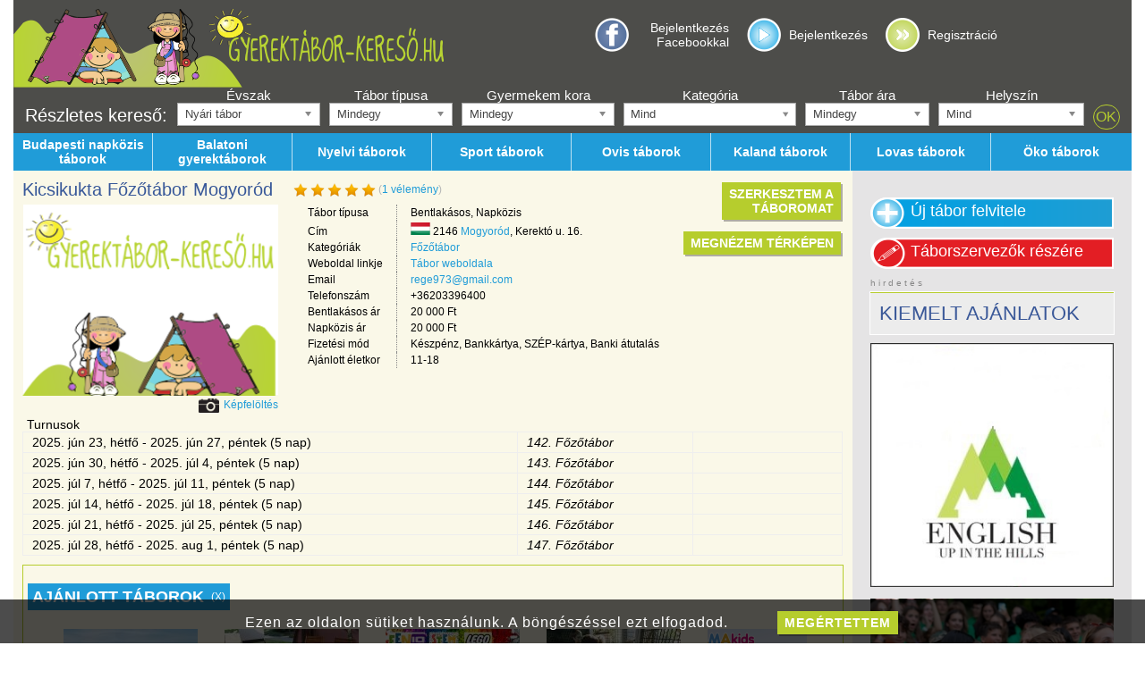

--- FILE ---
content_type: text/html
request_url: https://gyerektabor-kereso.hu/taborok/fozotabor/Kicsikukta-Fozotabor-Mogyorod
body_size: 19216
content:
<!DOCTYPE html>
<html prefix="og: http://ogp.me/ns# fb: http://ogp.me/ns/fb#" lang="hu">
<head>
<title>2025-ös Kicsikukta Főzőtábor Mogyoród | gyerektabor-kereso.hu</title>
<meta http-equiv="Content-type" content="text/html; charset=utf-8" />
<meta name="viewport" content="width=device-width, initial-scale=1" />
<meta property="og:locale" content="hu_HU" />
<meta property="og:title" content="2025-ös Kicsikukta Főzőtábor Mogyoród" />
<meta property="og:type" content="website" />
<meta property="og:url" content="https://gyerektabor-kereso.hu/taborok/fozotabor/Kicsikukta-Fozotabor-Mogyorod" />
<meta property="og:description" name="description" content="2025-ös Kicsikukta Főzőtábor Mogyoród, Mogyoród. Gyere el gyerektáborunkba idén nyáron!" />

<script type="text/javascript" src="/marvin/js/jquery-1.8.1.min.js"></script>
<script type="text/javascript" src="/marvin/js/jquery.cookie.js"></script>
<script type="text/javascript" src="/marvin/js/jquery.address-1.4.min.js"></script>
<script type="text/javascript" src="/marvin/js/jquery-ui-1.10.4.custom.min.js"></script>
<script type="text/javascript" src="/marvin/js/jquery-ui-timepicker-addon.js"></script>
<script type="text/javascript" src="/marvin/js/jquery.tipsy.js"></script>
<script type="text/javascript" src="/js/chosen/chosen.jquery.min.js"></script>
<script type="text/javascript" src="/marvin/js/tools.js"></script>
<script type="text/javascript" src="/marvin/js/html.js"></script>
<script type="text/javascript" src="/marvin/js/widgets.js"></script>
<script type="text/javascript" src="/marvin/js/marvin.js"></script>
<script type="text/javascript" src="/marvin/js/notif.js"></script>
<script type="text/javascript" src="/marvin/js/clButton.js"></script>
<script type="text/javascript" src="/marvin/js/clDialog.js"></script>
<script type="text/javascript" src="/marvin/js/i18n.js"></script>
<script type="text/javascript" src="/js/jquery.prettyPhoto.js"></script>
<script type="text/javascript" src="/js/modules.js"></script>
<script type="text/javascript" src="/js/functions.js"></script>
<script type="text/javascript" src="/js/jquery.raty.min.js"></script>
<link rel="stylesheet" href="https://unpkg.com/leaflet@1.6.0/dist/leaflet.css" integrity="sha512-xwE/Az9zrjBIphAcBb3F6JVqxf46+CDLwfLMHloNu6KEQCAWi6HcDUbeOfBIptF7tcCzusKFjFw2yuvEpDL9wQ==" crossorigin=""/>
<script src="https://unpkg.com/leaflet@1.6.0/dist/leaflet.js" integrity="sha512-gZwIG9x3wUXg2hdXF6+rVkLF/0Vi9U8D2Ntg4Ga5I5BZpVkVxlJWbSQtXPSiUTtC0TjtGOmxa1AJPuV0CPthew==" crossorigin=""></script>
<script type="text/javascript" src="/js/leaflet-providers.js"></script>
<script type="text/javascript" src="/js/jquery.localizations.js"></script>
<script type="text/javascript" src="/js/oms.min.js"></script>
<script type="text/javascript" src="/js/jquery.imgareaselect.pack.js"></script>
<script type="text/javascript" src="/js/marvin-i18n-hu.js"></script>
<script type="text/javascript" src="/js/mapHandler.js"></script>
<script type="text/javascript" src="/js/jquery.bxslider.min.js"></script>

<script type="text/javascript" src="/js/bjqs-1.3.min.js"></script>
<script type="text/javascript" src="/js/imageselect/ImageSelect.jquery.js"></script> <!-- kidobhato? -->
<script type="text/javascript" src="/js/multipleselect/jquery.multiple.select.js"></script>

<link rel="stylesheet" type="text/css" href="/css/gen/krtek-tabor.css">
<link rel="stylesheet" type="text/css" href="/css/gen/bootstrap.css">
<link rel="stylesheet" type="text/css" href="/css/prettyPhoto/prettyPhoto.css" />
<link rel="stylesheet" type="text/css" href="/js/imagecrop/imgareaselect-animated.css"/>
<link rel="stylesheet" type="text/css" href="/marvin/css/jquery-ui-1.10.4.custom.min.css" />
<link rel="stylesheet" type="text/css" href="/marvin/css/clButton.css" />
<link rel="stylesheet" type="text/css" href="/marvin/css/clDialog.css" />
<link rel="stylesheet" type="text/css" href="/marvin/css/notif.css" />
<link rel="stylesheet" type="text/css" href="/marvin/css/tipsy.css" />
<link rel="stylesheet" type="text/css" href="/js/chosen/chosen.min.css" />
<link rel="stylesheet" type="text/css" href="/css/bjqs.css" />
<link rel="stylesheet" type="text/css" href="/js/imageselect/ImageSelect.css" />
<link rel="stylesheet" type="text/css" href="/js/multipleselect/multiple-select.css" />
<link rel="stylesheet" type="text/css" href="/css/jquery.bxslider.min.css" />

<link rel="shortcut icon" href="/pic/favico.png" />

<script type="text/javascript">
	(function(i,s,o,g,r,a,m){i['GoogleAnalyticsObject']=r;i[r]=i[r]||function(){
	(i[r].q=i[r].q||[]).push(arguments)},i[r].l=1*new Date();a=s.createElement(o),
	m=s.getElementsByTagName(o)[0];a.async=1;a.src=g;m.parentNode.insertBefore(a,m)
	})(window,document,'script','//www.google-analytics.com/analytics.js','ga');
	ga('create', 'UA-49512457-1', 'gyerektabor-kereso.hu');
	ga('send', 'pageview');
</script>
</head>
<body>
<div id="fb-root"></div>
<script>(function(d, s, id) {
  var js, fjs = d.getElementsByTagName(s)[0];
  if (d.getElementById(id)) return;
  js = d.createElement(s); js.id = id;
  js.src = "//connect.facebook.net/hu_HU/sdk.js#xfbml=1&version=v2.0";
  fjs.parentNode.insertBefore(js, fjs);
}(document, 'script', 'facebook-jssdk'));</script>
<script type="text/javascript">
//first onload handler
$(function() {
	start_engine();
});

window.mapConfig = {"provider":"Stadia.OSMBright","options":null};


</script>
<div id="site" class="container-fluid">
	<div class="row">
	<div class="header">
		<div class="logo_left col-xs-12 col-ms-12 col-sm-12 col-md-6">
				<a href="/"><img src="/pic/taborkereso_logo_gyerekekkel.png"></a>
		</div>
			<div class="active hidden-xs hidden-ms hidden-sm col-md-6">
				<div class="account" id="account_box"></div>
				<div class="search"></div>
						</div>
		</div>
	</div>
		<div class="row searchtoggle visible-xs"><div class="col-xs-12"><input type="button" value="Részletes kereső &raquo;" onclick="$('.hidexs').toggleClass('hidden-xs');" /></div></div>
		<div class="row hidexs hidden-xs"><div id="search_bar"><form action="/reszletes_kereses" method="get" id="search">
	<div class="detailed_search">
			<div class="title"><div>Részletes kereső:</div></div>

			<div class="group">
			<label>Évszak</label>
			<div>
				<select name="szezon" class="adv-select adv-search-szezon"><option value="nyar">Nyári tábor</option>
<option value="osz">Őszi tábor</option>
<option value="tel">Téli tábor</option>
<option value="tavasz">Tavaszi tábor</option>
</select>
			</div>
			</div>
			<div class="group">
			<label>Tábor típusa</label>
			<div>
				<select name="tipus" class="adv-select adv-search-tipus"><option value="0">Mindegy</option>
<option value="Bentlakásos">Bentlakásos</option>
<option value="Napközis">Napközis</option>
<option value="Egynapos">Egynapos</option>
</select>
			</div>
			</div>
			<div class="group">
			<label>Gyermekem kora</label>
			<div>
				<select name="kor" class="adv-select adv-search-kor"><option value="0">Mindegy</option>
<option value="2">2</option>
<option value="3">3</option>
<option value="4">4</option>
<option value="5">5</option>
<option value="6">6</option>
<option value="7">7</option>
<option value="8">8</option>
<option value="9">9</option>
<option value="10">10</option>
<option value="11">11</option>
<option value="12">12</option>
<option value="13">13</option>
<option value="14">14</option>
<option value="15">15</option>
<option value="16">16</option>
<option value="17">17</option>
<option value="18">18</option>
</select>
			</div>
			</div>
			<div class="group">
			<label>Kategória</label>
			<div style="min-width: 130px;">
				<select name="kategoria[]" class="adv-multiple-select adv-search-kategoria" multiple><option value="alkoto-tabor">Alkotó tábor</option>
<option value="allatkerti-tabor">Állatkerti tábor</option>
<option value="amerikai-sportok">Amerikai sportok</option>
<option value="biciklis-tabor">Biciklis tábor</option>
<option value="csaladi-tabor">Családi tábor</option>
<option value="csillagaszati-tabor">Csillagászati tábor</option>
<option value="evezos-tabor">Evezős tábor</option>
<option value="falmaszo-tabor">Falmászó tábor</option>
<option value="foci-tabor">Foci tábor</option>
<option value="fozotabor">Főzőtábor</option>
<option value="gokart-tabor">Gokart tábor</option>
<option value="gorkorcsolya-tabor">Görkorcsolya tábor</option>
<option value="hagyomanyorzo-tabor">Hagyományőrző tábor</option>
<option value="harcmuvesz-tabor">Harcművész tábor</option>
<option value="horgasztabor">Horgásztábor</option>
<option value="hungarian-camp">Hungarian camp</option>
<option value="kaland-tabor">Kaland tábor</option>
<option value="kezilabda-tabor">Kézilabda tábor</option>
<option value="kosarlabda-tabor">Kosárlabda tábor</option>
<option value="kreativ-tabor">Kreatív tábor</option>
<option value="kulfoldi-tabor">Külföldi tábor</option>
<option value="lovag-tabor">Lovagtábor</option>
<option value="lovas-tabor">Lovas tábor</option>
<option value="media-tabor">Média tábor</option>
<option value="mese-tabor">Mese tábor</option>
<option value="military-tabor">Military tábor</option>
<option value="modellezo-tabor">Modellező tábor</option>
<option value="nyelvi-tabor">Nyelvi tábor</option>
<option value="oko-tabor">Öko tábor</option>
<option value="ovis-tabor">Ovis tábor</option>
<option value="pingpong-tabor">Pingpong tábor</option>
<option value="programozo-tabor">Programozó tábor</option>
<option value="regesz-tabor">Régész tábor</option>
<option value="repulotabor">Repülőtábor</option>
<option value="sakk-tabor">Sakk tábor</option>
<option value="sitabor">Sítábor</option>
<option value="snowboard-tabor">Snowboard tábor</option>
<option value="specialis-taborok">Speciális táborok</option>
<option value="sport-tabor">Sport tábor</option>
<option value="szabadidos-tabor">Szabadidős tábor</option>
<option value="szerepjatek-tabor">Szerepjáték tábor</option>
<option value="szinjatszas-tabor">Színjátszás tábor</option>
<option value="szorf-tabor">Szörf tábor</option>
<option value="tanc-tabor">Tánc tábor</option>
<option value="tanulos-tabor">Tanulós tábor</option>
<option value="tenisz-tabor">Tenisz tábor</option>
<option value="tollaslabda-tabor">Tollaslabda tábor</option>
<option value="uszotabor">Úszótábor</option>
<option value="vallasi-tabor">Vallási tábor</option>
<option value="vitorlas-tabor">Vitorlás tábor</option>
<option value="vizi-tabor">Vízi tábor</option>
<option value="zenei-tabor">Zenei tábor</option>
</select>
			</div>
			</div>
			<div class="group">
			<label>Tábor ára</label>
			<div>
				<select name="ar" class="adv-select adv-search-ar"><option value="0">Mindegy</option>
<option value="15000">15000 forintig</option>
<option value="30000">30000 forintig</option>
<option value="50000">50000 forintig</option>
<option value="50000+">50000 forinttól</option>
</select>
			</div>
			</div>
			<div class="group">
			<label>Helyszín</label>
			<div style="min-width: 110px;">
				<select name="helyszin" class="adv-select adv-search-helyszin"><option value="0">Mind</option>
<option value="Balaton">Balaton</option>
<option value="Velencei tó">Velencei tó</option>
<option value="Tisza tó">Tisza tó</option>
<option value="Budapest">Budapest</option>
<option value="Abaliget">Abaliget</option>
<option value="Adony ">Adony </option>
<option value="Agárd">Agárd</option>
<option value="Aggtelek">Aggtelek</option>
<option value="Ajka">Ajka</option>
<option value="Alcsútdoboz">Alcsútdoboz</option>
<option value="Alsóörs">Alsóörs</option>
<option value="Babarcszőlős">Babarcszőlős</option>
<option value="Badacsonytomaj">Badacsonytomaj</option>
<option value="Bagod">Bagod</option>
<option value="Bakonyszentlászló">Bakonyszentlászló</option>
<option value="Balatonalmádi">Balatonalmádi</option>
<option value="Balatonboglár">Balatonboglár</option>
<option value="Balatonfenyves">Balatonfenyves</option>
<option value="Balatonföldvár">Balatonföldvár</option>
<option value="Balatonfüred">Balatonfüred</option>
<option value="Balatonfűzfő">Balatonfűzfő</option>
<option value="Balatongyörök">Balatongyörök</option>
<option value="Balatonkenese">Balatonkenese</option>
<option value="Balatonlelle">Balatonlelle</option>
<option value="Balatonmáriafürdő">Balatonmáriafürdő</option>
<option value="Balatonszárszó">Balatonszárszó</option>
<option value="Balatonszemes">Balatonszemes</option>
<option value="Balatonszepezd">Balatonszepezd</option>
<option value="Balatonudvari">Balatonudvari</option>
<option value="Bánk">Bánk</option>
<option value="Bárdudvarnok">Bárdudvarnok</option>
<option value="Bart">Bart</option>
<option value="Bécs">Bécs</option>
<option value="Békés">Békés</option>
<option value="Békéscsaba">Békéscsaba</option>
<option value="Bernecebaráti">Bernecebaráti</option>
<option value="Biatorbágy">Biatorbágy</option>
<option value="Bogács">Bogács</option>
<option value="Bőny">Bőny</option>
<option value="Borzont">Borzont</option>
<option value="Bournemouth">Bournemouth</option>
<option value="Budakalász">Budakalász</option>
<option value="Budakeszi">Budakeszi</option>
<option value="Budaörs">Budaörs</option>
<option value="Budapest - XXII. kerület">Budapest - XXII. kerület</option>
<option value="Budapest Bányász utca 18.">Budapest Bányász utca 18.</option>
<option value="Budapest Margit utca 69.">Budapest Margit utca 69.</option>
<option value="Budapest Margitsziget">Budapest Margitsziget</option>
<option value="Budapest Sopron út 19/A">Budapest Sopron út 19/A</option>
<option value="Budapest Százados út 8-10">Budapest Százados út 8-10</option>
<option value="Budapest, III.">Budapest, III.</option>
<option value="Budapest, XIII.">Budapest, XIII.</option>
<option value="Budapest, XIV. kerület">Budapest, XIV. kerület</option>
<option value="Buzsák">Buzsák</option>
<option value="Campestrin">Campestrin</option>
<option value="Caorle">Caorle</option>
<option value="Cegléd">Cegléd</option>
<option value="Csákvár">Csákvár</option>
<option value="Csemő">Csemő</option>
<option value="Cserkeszőlő">Cserkeszőlő</option>
<option value="Csesznek">Csesznek</option>
<option value="Csévharaszt">Csévharaszt</option>
<option value="Csobánka">Csobánka</option>
<option value="Csókakő">Csókakő</option>
<option value="Csomád">Csomád</option>
<option value="Csongrád">Csongrád</option>
<option value="Dabas">Dabas</option>
<option value="Debrecen">Debrecen</option>
<option value="Debrecen-Pallag">Debrecen-Pallag</option>
<option value="Dédestapolcsány">Dédestapolcsány</option>
<option value="Derecske">Derecske</option>
<option value="Döbrönte">Döbrönte</option>
<option value="Döge">Döge</option>
<option value="Domonyvölgy">Domonyvölgy</option>
<option value="Dömsöd">Dömsöd</option>
<option value="Dorog">Dorog</option>
<option value="Dunabogdány">Dunabogdány</option>
<option value="Dunafalva">Dunafalva</option>
<option value="Dunaharaszti">Dunaharaszti</option>
<option value="Dunakeszi">Dunakeszi</option>
<option value="Dunapataj">Dunapataj</option>
<option value="Dunavarsány">Dunavarsány</option>
<option value="Eger">Eger</option>
<option value="Egyházaskozár">Egyházaskozár</option>
<option value="Enying">Enying</option>
<option value="Érd">Érd</option>
<option value="Érd Felső utca 1.">Érd Felső utca 1.</option>
<option value="Erdőbénye Bethlen Gábor u. 2-4.">Erdőbénye Bethlen Gábor u. 2-4.</option>
<option value="Erdőkertes">Erdőkertes</option>
<option value="Erdőtarcsa">Erdőtarcsa</option>
<option value="Eszteregnye">Eszteregnye</option>
<option value="Eszteregnye-Obornak">Eszteregnye-Obornak</option>
<option value="Esztergom">Esztergom</option>
<option value="Ete">Ete</option>
<option value="Etyek">Etyek</option>
<option value="Fai della Paganella">Fai della Paganella</option>
<option value="Felgyő">Felgyő</option>
<option value="Felsőörs">Felsőörs</option>
<option value="Felsőtárkány">Felsőtárkány</option>
<option value="Fertőd">Fertőd</option>
<option value="Fonyód">Fonyód</option>
<option value="Fót">Fót</option>
<option value="Galambok">Galambok</option>
<option value="Gárdony">Gárdony</option>
<option value="Göd">Göd</option>
<option value="Gödöllő">Gödöllő</option>
<option value="Gömörszőlős">Gömörszőlős</option>
<option value="Gyál">Gyál</option>
<option value="Gyimesközéplok">Gyimesközéplok</option>
<option value="Gyomaendrőd">Gyomaendrőd</option>
<option value="Gyömrő">Gyömrő</option>
<option value="Gyöngyös">Gyöngyös</option>
<option value="Gyöngyösfalu">Gyöngyösfalu</option>
<option value="Gyöngyössolymos">Gyöngyössolymos</option>
<option value="Győr">Győr</option>
<option value="Győrújbarát">Győrújbarát</option>
<option value="Gyula">Gyula</option>
<option value="Gyulakeszi">Gyulakeszi</option>
<option value="Hajdúnánás">Hajdúnánás</option>
<option value="Hatvan">Hatvan</option>
<option value="Hetényegyháza">Hetényegyháza</option>
<option value="Hetvehely">Hetvehely</option>
<option value="Hódmezővásáhely">Hódmezővásáhely</option>
<option value="Hódmezővásárhely">Hódmezővásárhely</option>
<option value="Hollókő">Hollókő</option>
<option value="Hortobágy">Hortobágy</option>
<option value="Horvátzsidány">Horvátzsidány</option>
<option value="Ikrény">Ikrény</option>
<option value="Ipolyszalka">Ipolyszalka</option>
<option value="Ipswich">Ipswich</option>
<option value="Isaszeg">Isaszeg</option>
<option value="Izsák">Izsák</option>
<option value="Jánoshalma">Jánoshalma</option>
<option value="Jásd">Jásd</option>
<option value="Jósvafő">Jósvafő</option>
<option value="Kajászó">Kajászó</option>
<option value="Kapolcs">Kapolcs</option>
<option value="Kápolnásnyék">Kápolnásnyék</option>
<option value="Kaposvár">Kaposvár</option>
<option value="Karancsberény">Karancsberény</option>
<option value="Karva">Karva</option>
<option value="Kaskantyú">Kaskantyú</option>
<option value="Kecskemét">Kecskemét</option>
<option value="Kecskemét-Hetényegyháza">Kecskemét-Hetényegyháza</option>
<option value="Kerekegyháza">Kerekegyháza</option>
<option value="Kerepes">Kerepes</option>
<option value="Keszthely">Keszthely</option>
<option value="Kisbér">Kisbér</option>
<option value="Kiskőrös">Kiskőrös</option>
<option value="Kiskunhalas">Kiskunhalas</option>
<option value="Kiskunlacháza">Kiskunlacháza</option>
<option value="Kiskunmajsa">Kiskunmajsa</option>
<option value="Kislőd">Kislőd</option>
<option value="Kismaros">Kismaros</option>
<option value="Kisoroszi">Kisoroszi</option>
<option value="Kistótfalu">Kistótfalu</option>
<option value="Kisvárda">Kisvárda</option>
<option value="Komló">Komló</option>
<option value="Kőröshegy">Kőröshegy</option>
<option value="Kővágóörs">Kővágóörs</option>
<option value="Köveskál">Köveskál</option>
<option value="Krvavec">Krvavec</option>
<option value="Kunbaracs">Kunbaracs</option>
<option value="Kunszentmiklós">Kunszentmiklós</option>
<option value="Kutasó">Kutasó</option>
<option value="Lábatlan">Lábatlan</option>
<option value="Lajosmizse">Lajosmizse</option>
<option value="Lakitelek">Lakitelek</option>
<option value="Leányfalu">Leányfalu</option>
<option value="Lingano">Lingano</option>
<option value="Lockenhaus">Lockenhaus</option>
<option value="Madaras">Madaras</option>
<option value="Mályi">Mályi</option>
<option value="Mánfa">Mánfa</option>
<option value="Máriapócs">Máriapócs</option>
<option value="Márokpapi">Márokpapi</option>
<option value="Maroshévíz">Maroshévíz</option>
<option value="Martonvásár">Martonvásár</option>
<option value="Mátrafüred">Mátrafüred</option>
<option value="Mátraszentimre">Mátraszentimre</option>
<option value="Mátraszentlászló">Mátraszentlászló</option>
<option value="Mezőhegyes">Mezőhegyes</option>
<option value="Mezőkövesd">Mezőkövesd</option>
<option value="Miskolc">Miskolc</option>
<option value="Miskolc-Nyékládháza">Miskolc-Nyékládháza</option>
<option value="Mogyoród">Mogyoród</option>
<option value="Mölltal">Mölltal</option>
<option value="Monor">Monor</option>
<option value="Mór">Mór</option>
<option value="Mórahalom">Mórahalom</option>
<option value="Mosonmagyaróvár">Mosonmagyaróvár</option>
<option value="Mosonszentmiklós">Mosonszentmiklós</option>
<option value="Nagyberki">Nagyberki</option>
<option value="Nagybörzsöny">Nagybörzsöny</option>
<option value="Nagykovácsi">Nagykovácsi</option>
<option value="Nagymaros">Nagymaros</option>
<option value="Nagytarcsa">Nagytarcsa</option>
<option value="Nemesvita">Nemesvita</option>
<option value="Neszmély">Neszmély</option>
<option value="Nőtincs">Nőtincs</option>
<option value="Nyalka">Nyalka</option>
<option value="Nyékládháza">Nyékládháza</option>
<option value="Nyíregyháza">Nyíregyháza</option>
<option value="Óbudavár">Óbudavár</option>
<option value="Ócsa">Ócsa</option>
<option value="Ófalu">Ófalu</option>
<option value="Ópusztaszer">Ópusztaszer</option>
<option value="Őrbottyán">Őrbottyán</option>
<option value="Örkény">Örkény</option>
<option value="Orosháza">Orosháza</option>
<option value="Ősagárd">Ősagárd</option>
<option value="Pacsa">Pacsa</option>
<option value="Pákozd">Pákozd</option>
<option value="Paks">Paks</option>
<option value="Palfau">Palfau</option>
<option value="Pápa">Pápa</option>
<option value="Pápateszér">Pápateszér</option>
<option value="Papos">Papos</option>
<option value="Parád">Parád</option>
<option value="Parádfürdő">Parádfürdő</option>
<option value="Páty">Páty</option>
<option value="Pécel">Pécel</option>
<option value="Pécs">Pécs</option>
<option value="Pécs Szabadság utca 42">Pécs Szabadság utca 42</option>
<option value="Penzesgyor">Penzesgyor</option>
<option value="Perkupa">Perkupa</option>
<option value="Pilisborosjenő">Pilisborosjenő</option>
<option value="Piliscsaba">Piliscsaba</option>
<option value="Piliscsév">Piliscsév</option>
<option value="Pilisjászfalu">Pilisjászfalu</option>
<option value="Pilisszántó">Pilisszántó</option>
<option value="Pilisszentlászló">Pilisszentlászló</option>
<option value="Pilisszentlélek">Pilisszentlélek</option>
<option value="Pócsmegyer">Pócsmegyer</option>
<option value="Pomáz">Pomáz</option>
<option value="Pörböly">Pörböly</option>
<option value="Porva">Porva</option>
<option value="Püspökladány">Püspökladány</option>
<option value="Pusztafalu">Pusztafalu</option>
<option value="Pusztavám">Pusztavám</option>
<option value="Ráckeve">Ráckeve</option>
<option value="Rádiháza">Rádiháza</option>
<option value="Rétság">Rétság</option>
<option value="Révfülöp">Révfülöp</option>
<option value="Rózsaszentmárton">Rózsaszentmárton</option>
<option value="Sárospatak">Sárospatak</option>
<option value="Sárrétudvari">Sárrétudvari</option>
<option value="Sarud">Sarud</option>
<option value="Sárvár">Sárvár</option>
<option value="Sástó">Sástó</option>
<option value="Sáta">Sáta</option>
<option value="Siófok">Siófok</option>
<option value="Sobor">Sobor</option>
<option value="Sokorópátka">Sokorópátka</option>
<option value="Solymár">Solymár</option>
<option value="Somogyfajsz">Somogyfajsz</option>
<option value="Sopron">Sopron</option>
<option value="Sormás">Sormás</option>
<option value="Sóskút">Sóskút</option>
<option value="Sukoró">Sukoró</option>
<option value="Sülysáp">Sülysáp</option>
<option value="Sümeg">Sümeg</option>
<option value="Süttő">Süttő</option>
<option value="Szada">Szada</option>
<option value="Szántód, Budapest">Szántód, Budapest</option>
<option value="Szarvas">Szarvas</option>
<option value="Százhalombatta">Százhalombatta</option>
<option value="Szedres">Szedres</option>
<option value="Szeged">Szeged</option>
<option value="Szeged Erdész út 1.">Szeged Erdész út 1.</option>
<option value="Székesfehérvár">Székesfehérvár</option>
<option value="Szendehely">Szendehely</option>
<option value="Szentendre">Szentendre</option>
<option value="Szentes">Szentes</option>
<option value="Szentkatalin">Szentkatalin</option>
<option value="Szentkatalin-Képespuszta">Szentkatalin-Képespuszta</option>
<option value="Szentpéterfölde">Szentpéterfölde</option>
<option value="Szigethalom">Szigethalom</option>
<option value="Szigetmonostor">Szigetmonostor</option>
<option value="Szigetmonostor - Horány">Szigetmonostor - Horány</option>
<option value="Szigetszentmárton">Szigetszentmárton</option>
<option value="Szigetszentmiklós">Szigetszentmiklós</option>
<option value="Szigliget">Szigliget</option>
<option value="Szilvásvárad">Szilvásvárad</option>
<option value="Szin-Szelcepuszta">Szin-Szelcepuszta</option>
<option value="Szob">Szob</option>
<option value="Sződliget">Sződliget</option>
<option value="Szögliget">Szögliget</option>
<option value="Szokolya">Szokolya</option>
<option value="Szokolya, Királyrét">Szokolya, Királyrét</option>
<option value="Szolnok">Szolnok</option>
<option value="Szőlősgyörök">Szőlősgyörök</option>
<option value="Szombathely">Szombathely</option>
<option value="Tahitótfalu">Tahitótfalu</option>
<option value="Tardoskedd">Tardoskedd</option>
<option value="Tarján">Tarján</option>
<option value="Tárnok">Tárnok</option>
<option value="Tata">Tata</option>
<option value="Tata Komáromi út 32">Tata Komáromi út 32</option>
<option value="Tatabánya">Tatabánya</option>
<option value="Tatabánya Fürdő u. 1.">Tatabánya Fürdő u. 1.</option>
<option value="Tatárszentgyörgy">Tatárszentgyörgy</option>
<option value="Telki">Telki</option>
<option value="Tét">Tét</option>
<option value="Tihany">Tihany</option>
<option value="Tihany Major u. 63">Tihany Major u. 63</option>
<option value="Tiszabecs">Tiszabecs</option>
<option value="Tiszadorogma">Tiszadorogma</option>
<option value="Tiszafüred">Tiszafüred</option>
<option value="Tiszaug">Tiszaug</option>
<option value="Tiszaug Vörösmarty u. 12.">Tiszaug Vörösmarty u. 12.</option>
<option value="Tóalmás">Tóalmás</option>
<option value="Tököl">Tököl</option>
<option value="Törökbálint">Törökbálint</option>
<option value="Törökbálint Óvoda u. 6.">Törökbálint Óvoda u. 6.</option>
<option value="Túrkeve">Túrkeve</option>
<option value="Újbarok">Újbarok</option>
<option value="Újlengyel">Újlengyel</option>
<option value="Úrhida">Úrhida</option>
<option value="Vác">Vác</option>
<option value="Vácrátót">Vácrátót</option>
<option value="Váralja">Váralja</option>
<option value="Varbóc">Varbóc</option>
<option value="Városlőd">Városlőd</option>
<option value="Velem">Velem</option>
<option value="Velence">Velence</option>
<option value="Verőce">Verőce</option>
<option value="Vértesboglár">Vértesboglár</option>
<option value="Vértesszőlős">Vértesszőlős</option>
<option value="Veszprém">Veszprém</option>
<option value="Veszprémgalsa">Veszprémgalsa</option>
<option value="Vir">Vir</option>
<option value="Visegrád">Visegrád</option>
<option value="Vordernberg-Präbichl">Vordernberg-Präbichl</option>
<option value="Vöröstó">Vöröstó</option>
<option value="West Mersea, Essex">West Mersea, Essex</option>
<option value="Wolfsberg">Wolfsberg</option>
<option value="Zalaegerszeg">Zalaegerszeg</option>
<option value="Zalakaros">Zalakaros</option>
<option value="Zalaszabar">Zalaszabar</option>
<option value="Zalaszentlászló">Zalaszentlászló</option>
<option value="Zalavég">Zalavég</option>
<option value="Zamárdi">Zamárdi</option>
<option value="Zánka">Zánka</option>
<option value="Zebegény">Zebegény</option>
<option value="Zirc">Zirc</option>
<option value="Zsámbék">Zsámbék</option>
<option value="Zsennye">Zsennye</option>
</select>
			</div>
			</div>
			<div class="submit">
				<div><input type="submit" value="OK" onclick="return checkSearchCriteria();"></div>
			</div>
	</div>
</form>
<script type="text/javascript">
function checkSearchCriteria() {
	var categ_cnt = 52;

	if ($('#search select[name="tipus"]').val() != '0')
		return true;
	if ($('#search select[name="kor"]').val() != '0')
		return true;
	if ($('#search select[name="ar"]').val() != '0')
		return true;
	if ($('#search select[name="helyszin"]').val() != '0')
		return true;
	if ($('#search select[name="kategoria[]"]').multipleSelect('getSelects').length < categ_cnt)
		return true;

	clAlert("Az évszakon kívül legalább egy keresőfeltétel megadása szükséges!");
	return false;
}
</script>
<script type="text/javascript">
	$(document).ready(function() {
		$('.adv-select').chosen({allow_single_deselect: true, disable_search_threshold: 10});
		$('.adv-multiple-select').multipleSelect({'selectAllText':'Mind', 'placeholder': 'Mind', 'allSelected': 'Mind',
			'countSelected': '# kiválasztva', 'minimumCountSelected': 1, 'selectAllDelimiter':['','']});
		$('select.adv-multiple-select').each(function() {
			// nothing is selected, so select all (default)
			if ($(this).multipleSelect('getSelects').length == 0)
				$(this).multipleSelect('checkAll');
		});
	});
</script></div></div>
	<div class="row hidexs hidden-xs"><div class="menu"><a class="item" href="/budapesti-napkozis-taborok"><span>Budapesti napközis táborok</span></a><a class="item" href="/balatoni-gyerektaborok"><span>Balatoni gyerektáborok</span></a><a class="item" href="/nyelvi-taborok"><span>Nyelvi táborok</span></a><a class="item" href="/sport-taborok"><span>Sport táborok</span></a><a class="item" href="/ovis-taborok"><span>Ovis táborok</span></a><a class="item" href="/kaland-taborok"><span>Kaland táborok</span></a><a class="item" href="/lovas-taborok"><span>Lovas táborok</span></a><a class="item" href="/oko-taborok"><span>Öko táborok</span></a></div></div>
	<div class="row row-eq-height">
	<div class="content col-xs-12 col-sm-8 col-md-9">
		
<script type="text/javascript" src="/js/fileuploader.js"></script>

<script type="text/javascript">

var g_imageUploaderDialogs = {};

function ShowImageUploader(p_args)
{
    if(g_imageUploaderDialogs.hasOwnProperty(p_args.id)) {
        g_imageUploaderDialogs[p_args.id].show();
        return;
    }

    g_imageUploaderDialogs[p_args.id] = ImageUploaderFactory(p_args);
}

function ImageUploaderFactory(p_args)
{
    var dialog_params = {
        labels: {
            ok: 'Mehet',
            cancel: 'Mégse',
            append: 'Új kép hozzáadása'
        },
        maxFilesCount: MarvinMap.def(p_args, 'maxFiles', 10),
    };

    var input_factory_params = {
        accept: 'image/*',
        name: MarvinMap.def(p_args, 'name', 'images[]')
    };

    var selectedImagesTarget = MarvinMap.def(p_args, 'selectedImagesTarget', false);

    if(selectedImagesTarget)
    {
        function updateFeedBack(p_len)
        {
            dGE2(selectedImagesTarget.feedback).set(p_len + ' képet választottál ki feltöltésre');
        }

        dialog_params.handler = new FileUploaderEmbedHandler({
            form: dGE2(selectedImagesTarget.form),
            onCancel: function(p_inputs) {
                updateFeedBack(0);
            },
            onAccept: function(p_inputs) {
                updateFeedBack(p_inputs.length);
                if(p_args.onAccept)
                    p_args.onAccept(p_inputs);
            }
        });

        dialog_params.previewer = PreviewBox.bind(null, p_args.showThumbnail ? ImageThumbnail : null);
    }
    else
    {
        var uploader_dlg_params = {
            name: MarvinMap.def(p_args, 'name', 'images[]'),
            url: p_args.url,
            data: {
                event_id: MarvinMap.def(p_args, 'event_id', 0),
            },
            caption: 'Feltöltés folyamatban',
            labels: {
                result: 'Köszönjük a feltöltést, a képeket hamarosan közzétesszük.',
            }
        }

        if(p_args.showThumbnail)
        {
            uploader_dlg_params.labels.cancel = 'Megszakítás';

            dialog_params.labels.append = 'Új képek hozzáadása';
            dialog_params.handler = new FileUploaderProgressHandler(new AjaxFileUploaderDialog(uploader_dlg_params));
            dialog_params.previewer = MultiplePreviewBox.bind(null, ImageThumbnail);
            input_factory_params.multiple = true;
        }
        else
        {
            dialog_params.handler = new SimpleFileUploaderHandlerDialog(uploader_dlg_params);
            dialog_params.previewer = PreviewBox.bind(null, null);
        }
    }

    if($.browser.msie);
        dialog_params.input_carrier = body();

    dialog_params.inputFactory = new FileInputFactory(input_factory_params);

    return new FileUploaderDialog(dialog_params);
}
</script>
<div itemscope itemtype="http://schema.org/Campground">
<div class="event_details">
	<div class="title" itemprop="name">Kicsikukta Főzőtábor Mogyoród</div>
	    	<div class="title_rating" itemprop="aggregateRating" itemscope itemtype="http://schema.org/AggregateRating">
    	<img src="/js/img/star-on.png" alt="on" /> <img src="/js/img/star-on.png" alt="on" /> <img src="/js/img/star-on.png" alt="on" /> <img src="/js/img/star-on.png" alt="on" /> <img src="/js/img/star-on.png" alt="on" />     	(<a href="#reviews"><span itemprop="ratingCount">1</span> vélemény</a>)
    	<meta itemprop="ratingValue" content="5" />
    	<meta itemprop="worstRating" content="1" />
		<meta itemprop="bestRating" content="5" />
    	</div>

    	<div class="main_bar row">
		<div class="main_image col-xs-12 col-ms-5 col-sm-4">
					<img src="/pic/nincs_gyerek_tabor_kep.png" class="img"><br>
					<div id="image_upload_button" onclick="showMainUploadDialog()">
				<img src="/pic/camera.png"><a href="#">Képfelöltés</a>
			</div>

			<script type="text/javascript">
				function showMainUploadDialog()
				{
											clAlert('Képek feltöltéséhez előbb be kell jelentkezni!');
									}
			</script>
		</div>

		<div class="table col-xs-12 col-ms-7 col-sm-8">
					<div class="row">
				<div class="title">Tábor típusa</div>
				<div class="value">Bentlakásos, Napközis</div>
			</div>
					<div class="row">
				<div class="title">Cím</div>
				<div class="value"><div itemprop="address" itemscope itemtype="http://schema.org/PostalAddress"><span itemprop="addressCountry"><span class="inv">HU</span><img class="countryflag" src="/pic/flags/hu.png" alt="Magyarország" title="Magyarország"></span> <span itemprop="postalCode">2146</span> <span itemprop="addressLocality"><a href="/varos/Mogyoród">Mogyoród</a></span>, <span itemprop="streetAddress">Kerektó u. 16.</span></div><span itemprop="geo" itemscope itemtype="http://schema.org/GeoCoordinates"><meta itemprop="latitude" content="47.5879593" /><meta itemprop="longitude" content="19.2450459" /></span></div>
			</div>
					<div class="row">
				<div class="title">Kategóriák</div>
				<div class="value"><a href="/taborok/fozotabor">Főzőtábor</a></div>
			</div>
					<div class="row">
				<div class="title">Weboldal linkje</div>
				<div class="value"><a href="http://fozotabor.hu" itemprop="url" target="_blank">Tábor weboldala</a></div>
			</div>
					<div class="row">
				<div class="title">Email</div>
				<div class="value"><script type="text/javascript">var addr_arr = new Array('m','rege','gmai','l.co','973@');
var mt_link = addr_arr[1]+addr_arr[4]+addr_arr[2]+addr_arr[3]+addr_arr[0];
document.write('<a href="mailto:'+mt_link+'">'+mt_link+'</a>')</script></div>
			</div>
					<div class="row">
				<div class="title">Telefonszám</div>
				<div class="value"><div><span itemprop="telephone">+36203396400</span></div></div>
			</div>
					<div class="row">
				<div class="title">Bentlakásos ár</div>
				<div class="value">20 000 Ft</div>
			</div>
					<div class="row">
				<div class="title">Napközis ár</div>
				<div class="value">20 000 Ft</div>
			</div>
					<div class="row">
				<div class="title">Fizetési mód</div>
				<div class="value">Készpénz, Bankkártya, SZÉP-kártya, Banki átutalás</div>
			</div>
					<div class="row">
				<div class="title">Ajánlott életkor</div>
				<div class="value">11-18</div>
			</div>
				</div>
	</div>

	<div class="details_button hidden-xs hidden-ms hidden-sm">
				<a href="javascript: wannabeEditor(2304);" class="button3">Szerkesztem a<br>táboromat</a>
				<br>
		<a href="javascript: show_map()" class="button3">Megnézem térképen</a>
	</div>

			<span style="padding-left: 5px; font-size: 14px;">Turnusok</span>
								<table class="turnus">
									<tr>
						<td class="date">2025.&nbsp;jún&nbsp;23, hétfő - 2025.&nbsp;jún&nbsp;27, péntek (5&nbsp;nap)</td>
						<td class="name">142. Főzőtábor</td>
						<td class="status">
												</td>
					</tr>
									<tr>
						<td class="date">2025.&nbsp;jún&nbsp;30, hétfő - 2025.&nbsp;júl&nbsp;4, péntek (5&nbsp;nap)</td>
						<td class="name">143. Főzőtábor</td>
						<td class="status">
												</td>
					</tr>
									<tr>
						<td class="date">2025.&nbsp;júl&nbsp;7, hétfő - 2025.&nbsp;júl&nbsp;11, péntek (5&nbsp;nap)</td>
						<td class="name">144. Főzőtábor</td>
						<td class="status">
												</td>
					</tr>
									<tr>
						<td class="date">2025.&nbsp;júl&nbsp;14, hétfő - 2025.&nbsp;júl&nbsp;18, péntek (5&nbsp;nap)</td>
						<td class="name">145. Főzőtábor</td>
						<td class="status">
												</td>
					</tr>
									<tr>
						<td class="date">2025.&nbsp;júl&nbsp;21, hétfő - 2025.&nbsp;júl&nbsp;25, péntek (5&nbsp;nap)</td>
						<td class="name">146. Főzőtábor</td>
						<td class="status">
												</td>
					</tr>
									<tr>
						<td class="date">2025.&nbsp;júl&nbsp;28, hétfő - 2025.&nbsp;aug&nbsp;1, péntek (5&nbsp;nap)</td>
						<td class="name">147. Főzőtábor</td>
						<td class="status">
												</td>
					</tr>
							</table>
						
	<div class="event_info">
		<style>
.bx-wrapper {
	background-color: transparent;
	border: none;
	box-shadow: none;
	margin: 0 35px;
}
.bx-wrapper img {
	display: inline;
}
.bx-next {
	right: -36px !important;
}
.bx-prev {
	left: -34px !important;
}
.bx-wrapper .bx-controls-direction a {
	top: 60px;
}
</style>

<div class="recommended_events">
	<div class="title">
		<span class="label">Ajánlott táborok<span class="ad-mark">(x)</span></span>
	</div>
	<div class="bxslider">
						<div class="item col-xs-4 col-ms-3 col-sm-3 col-md-2">
			<a href="/taborok/vitorlas-tabor/Vitorlas-tabor-1">
				<img src="/kepek/Vitorlas-tabor-1/TNS_Vitorlas-tabor-1-001.jpeg" title="Vitorlás tábor" alt="Vitorlás tábor"><br>
				<span>Vitorlás tábor</span>
			</a>
		</div>
				<div class="item col-xs-4 col-ms-3 col-sm-3 col-md-2">
			<a href="/taborok/nyelvi-tabor/Angol-a-Hegyekben---English-up-in-the-Hills-JUNIOR">
				<img src="/kepek/Angol-a-Hegyekben---English-up-in-the-Hills-JUNIOR/TNS_Angol-a-Hegyekben---English-up-in-the-Hills-JUNIOR-001.jpeg" title="Angol a Hegyekben - English up in the Hills JUNIOR" alt="Angol a Hegyekben - English up in the Hills JUNIOR"><br>
				<span>Angol a Hegyekben - English up in the Hills JUNIOR</span>
			</a>
		</div>
				<div class="item col-xs-4 col-ms-3 col-sm-3 col-md-2">
			<a href="/taborok/kreativ-tabor/GeenIQ-LEGO-tabor">
				<img src="/kepek/GeenIQ-LEGO-tabor/TNS_GeenIQ-LEGO-tabor-001.jpeg" title="GeenIQ LEGO tábor" alt="GeenIQ LEGO tábor"><br>
				<span>GeenIQ LEGO tábor</span>
			</a>
		</div>
				<div class="item col-xs-4 col-ms-3 col-sm-3 col-md-2">
			<a href="/taborok/oko-tabor/ZOO-tabor">
				<img src="/kepek/ZOO-tabor/TNS_ZOO-tabor-005.jpg" title="ZOO tábor" alt="ZOO tábor"><br>
				<span>ZOO tábor</span>
			</a>
		</div>
				<div class="item col-xs-4 col-ms-3 col-sm-3 col-md-2">
			<a href="/taborok/szabadidos-tabor/AMAkids-okos-tabor-1">
				<img src="/kepek/AMAkids-okos-tabor-1/TNS_AMAkids-okos-tabor-1-001.png" title="AMAkids okos tábor" alt="AMAkids okos tábor"><br>
				<span>AMAkids okos tábor</span>
			</a>
		</div>
				<div class="item col-xs-4 col-ms-3 col-sm-3 col-md-2">
			<a href="/taborok/kaland-tabor/Marshmallow-camp-tulelotabor">
				<img src="/kepek/Marshmallow-camp-tulelotabor/TNS_Marshmallow-camp-tulelotabor-001.jpeg" title="Marshmallow camp túlélőtábor" alt="Marshmallow camp túlélőtábor"><br>
				<span>Marshmallow camp túlélőtábor</span>
			</a>
		</div>
				<div class="item col-xs-4 col-ms-3 col-sm-3 col-md-2">
			<a href="/taborok/kaland-tabor/Bodor-Major-tavaszi-ZOO-tabor">
				<img src="/kepek/Bodor-Major-tavaszi-ZOO-tabor/TNS_Bodor-Major-tavaszi-ZOO-tabor-001.png" title="Bodor Major tavaszi ZOO tábor" alt="Bodor Major tavaszi ZOO tábor"><br>
				<span>Bodor Major tavaszi ZOO tábor</span>
			</a>
		</div>
				<div class="item col-xs-4 col-ms-3 col-sm-3 col-md-2">
			<a href="/taborok/szinjatszas-tabor/Szinjatszo-es-Musical-Tabor">
				<img src="/kepek/Szinjatszo-es-Musical-Tabor/TNS_Szinjatszo-es-Musical-Tabor-001.jpeg" title="18  Bátori Országos Színjàtszó és Musical Tábor" alt="18  Bátori Országos Színjàtszó és Musical Tábor"><br>
				<span>18  Bátori Országos Színjàtszó és Musical Tábor</span>
			</a>
		</div>
				<div class="item col-xs-4 col-ms-3 col-sm-3 col-md-2">
			<a href="/taborok/lovas-tabor/Lovas--es-vizisport-tabor-a-Balatonnal">
				<img src="/kepek/Lovas--es-vizisport-tabor-a-Balatonnal/TNS_Lovas--es-vizisport-tabor-a-Balatonnal-001.jpeg" title="Lovas- és vizisport tábor a Balatonnál" alt="Lovas- és vizisport tábor a Balatonnál"><br>
				<span>Lovas- és vizisport tábor a Balatonnál</span>
			</a>
		</div>
				<div class="item col-xs-4 col-ms-3 col-sm-3 col-md-2">
			<a href="/taborok/alkoto-tabor/Rajzfilm-tabor-1">
				<img src="/kepek/Rajzfilm-tabor-1/TNS_Rajzfilm-tabor-1-003.jpeg" title="Rajzfilmes tábor Újbudán" alt="Rajzfilmes tábor Újbudán"><br>
				<span>Rajzfilmes tábor Újbudán</span>
			</a>
		</div>
				<div class="item col-xs-4 col-ms-3 col-sm-3 col-md-2">
			<a href="/taborok/kreativ-tabor/Test-Lelek-Szellem-Szuperkepesseg-tabor-Fot">
				<img src="/kepek/Test-Lelek-Szellem-Szuperkepesseg-tabor-Fot/TNS_Test-Lelek-Szellem-Szuperkepesseg-tabor-Fot-001.jpeg" title="Test-Lélek-Szellem Szuperképesség tábor Fót" alt="Test-Lélek-Szellem Szuperképesség tábor Fót"><br>
				<span>Test-Lélek-Szellem Szuperképesség tábor Fót</span>
			</a>
		</div>
				<div class="item col-xs-4 col-ms-3 col-sm-3 col-md-2">
			<a href="/taborok/nyelvi-tabor/Deutsch-ist-cool---nemet-tabor">
				<img src="/kepek/Deutsch-ist-cool---nemet-tabor/TNS_Deutsch-ist-cool---nemet-tabor-001.jpeg" title="Deutsch ist cool - német tábor" alt="Deutsch ist cool - német tábor"><br>
				<span>Deutsch ist cool - német tábor</span>
			</a>
		</div>
				<div class="item col-xs-4 col-ms-3 col-sm-3 col-md-2">
			<a href="/taborok/nyelvi-tabor/Angol-a-hegyekben-nyelvtabor">
				<img src="/kepek/Angol-a-hegyekben-nyelvtabor/TNS_Angol-a-hegyekben-nyelvtabor-002.jpeg" title="Angol a Hegyekben - English up in the Hills" alt="Angol a Hegyekben - English up in the Hills"><br>
				<span>Angol a Hegyekben - English up in the Hills</span>
			</a>
		</div>
				<div class="item col-xs-4 col-ms-3 col-sm-3 col-md-2">
			<a href="/taborok/sport-tabor/Challenge-Camp-a-Balatonon">
				<img src="/kepek/Challenge-Camp-a-Balatonon/TNS_Challenge-Camp-a-Balatonon-005.jpeg" title="Challenge Camp" alt="Challenge Camp"><br>
				<span>Challenge Camp</span>
			</a>
		</div>
				<div class="item col-xs-4 col-ms-3 col-sm-3 col-md-2">
			<a href="/taborok/sport-tabor/Sportagvalaszto-tabor">
				<img src="/kepek/Sportagvalaszto-tabor/TNS_Sportagvalaszto-tabor-001.jpeg" title="Sportágválasztó tábor" alt="Sportágválasztó tábor"><br>
				<span>Sportágválasztó tábor</span>
			</a>
		</div>
				<div class="item col-xs-4 col-ms-3 col-sm-3 col-md-2">
			<a href="/taborok/nyelvi-tabor/TurboBaby-Angol-tabor-kicsiknek">
				<img src="/kepek/TurboBaby-Angol-tabor-kicsiknek/TNS_TurboBaby-Angol-tabor-kicsiknek-001.png" title="TurboBaby Angol tábor kicsiknek" alt="TurboBaby Angol tábor kicsiknek"><br>
				<span>TurboBaby Angol tábor kicsiknek</span>
			</a>
		</div>
				<div class="item col-xs-4 col-ms-3 col-sm-3 col-md-2">
			<a href="/taborok/tanulos-tabor/Young-Engineers-tabor-Budapesten">
				<img src="/kepek/Young-Engineers-tabor-Budapesten/TNS_Young-Engineers-tabor-Budapesten-001.jpeg" title="Young Engineers tábor Budapesten" alt="Young Engineers tábor Budapesten"><br>
				<span>Young Engineers tábor Budapesten</span>
			</a>
		</div>
				<div class="item col-xs-4 col-ms-3 col-sm-3 col-md-2">
			<a href="/taborok/foci-tabor/EOTVOS-nyari-focitabor">
				<img src="/kepek/EOTVOS-nyari-focitabor/TNS_EOTVOS-nyari-focitabor-001.jpeg" title="EÖTVÖS nyári focitábor" alt="EÖTVÖS nyári focitábor"><br>
				<span>EÖTVÖS nyári focitábor</span>
			</a>
		</div>
				<div class="item col-xs-4 col-ms-3 col-sm-3 col-md-2">
			<a href="/taborok/alkoto-tabor/Marshmallow-camp">
				<img src="/kepek/Marshmallow-camp/TNS_Marshmallow-camp-002.png" title="Marshmallow camp" alt="Marshmallow camp"><br>
				<span>Marshmallow camp</span>
			</a>
		</div>
				<div class="item col-xs-4 col-ms-3 col-sm-3 col-md-2">
			<a href="/taborok/kaland-tabor/Bodor-Major-ZOO-tabor">
				<img src="/kepek/Bodor-Major-ZOO-tabor/TNS_Bodor-Major-ZOO-tabor-001.jpeg" title="Bodor Major ZOO tábor" alt="Bodor Major ZOO tábor"><br>
				<span>Bodor Major ZOO tábor</span>
			</a>
		</div>
			</div>
</div>

<script type="text/javascript">
$('.bxslider').bxSlider({
  minSlides: 2,
  maxSlides: 6,
  slideWidth: 170,
  slideMargin: 20,
  pager: false,
});
</script>
	</div>

	<div id="user_actions">
		<span id="btn_add_to_fav" class="linkcursor" onclick="clAlert('A művelethez előbb be kell jelentkezni!'); return false;">Kedvencekhez adom</span><a href="#review_box" id="btn_add_review">Voltam itt, értékelem</a>		<span class="linkcursor" onclick="$('#event_about').show()" id="btn_show_about">A szervező bemutatkozik</span>
	</div>

	<!-- bemutatkozas -->
	<div class="event_about" id="event_about">
		<span class="title">Bemutatkozás</span>
		<div class="content">
		<div id="event_about_content"><div id="event_about_text">A t&aacute;borhely Mogyor&oacute;don tal&aacute;lhat&oacute; egy &aacute;rnyas, ligetes t&ouml;megk&ouml;zleked&eacute;ssel is j&oacute;l megk&ouml;zel&iacute;thető, csendes 9 hekt&aacute;ros ter&uuml;leten.
A t&aacute;boroztat&oacute; 21. &eacute;ve tart ny&aacute;ri t&aacute;borokat ezen a helyen. A konyh&aacute;n dolgoz&oacute; felnőttek eg&eacute;szs&eacute;g&uuml;gyi kis-k&ouml;nyvvel rendelkeznek &eacute;s a t&aacute;bor illetve a konyha &eacute;rv&eacute;nyes &Aacute;NTSZ enged&eacute;ly alapj&aacute;n műk&ouml;dik. </div></div>		</div>
		<div style="clear:both;"></div>
	</div>

		<div class="event_info">
		<span class="title">Leírás</span>
		<div class="content" itemprop="description">T&aacute;borunkat azzal a c&eacute;llal hoztuk l&eacute;tre, hogy &eacute;szak-Pest vonz&aacute;sk&ouml;rzet&eacute;ben lak&oacute; gyermekeknek ny&uacute;jtsunk olyan t&aacute;bori &eacute;lm&eacute;nyt 1 h&eacute;ten &aacute;t 20.000 forint&eacute;rt, amelynek keret&eacute;ben a 11-18 &eacute;ves koroszt&aacute;lynak bemutatjuk az &eacute;telk&eacute;sz&iacute;t&eacute;s alapjait. Mindennap k&eacute;sz&iacute;t&uuml;nk egy levest &eacute;s egy fő&eacute;telt, vacsor&aacute;ra pedig egyt&aacute;l&eacute;telt. Ez egy napk&ouml;zis t&aacute;bor, ahol a gyerekek reggel 8 &eacute;s 10 k&ouml;z&ouml;tt &eacute;rkezhetnek &eacute;s d&eacute;lut&aacute;n 16 &eacute;s 19 &oacute;ra k&ouml;z&ouml;tt t&aacute;vozhatnak. <br />
A gyerekek h&eacute;tfőtől p&eacute;ntekig egy ottalv&oacute;s gyerekt&aacute;bor t&aacute;bori konyh&aacute;j&aacute;n a főzős&aacute;torban fognak a szak&aacute;csn&eacute;ni mellett a gyakorlatban is tanulni. A főz&eacute;si idő d&eacute;lelőtt 10 &oacute;r&aacute;t&oacute;l d&eacute;lut&aacute;n 2-ig tart. A t&ouml;bbi időt a gyerekek t&aacute;rsasj&aacute;t&eacute;kkal, spottal t&ouml;ltik ki.<br />
Egyszerre max. 8 fő. GARANT&Aacute;LT INDUL&Aacute;S. A gyerek eb&eacute;d &eacute;s vacsora &eacute;tkez&eacute;se is benne van a t&aacute;bord&iacute;jban. &Eacute;rdemes egy kisk&ouml;t&eacute;nyt &eacute;s egy konyharuh&aacute;t hozni. A jelentkez&eacute;si-lap itt let&ouml;lthető: https://forms.gle/bPpSgRN89R56KJtLA</div>
	</div>
	</div>

<div class="emph_offers visible-xs visible-ms"><div class="ad_mark embedded" style="">hirdetés</div><div class="square">
    <a class="offer"
        href="https://gyerektabor-kereso.hu/taborok/nyelvi-tabor/Angol-a-hegyekben-nyelvtabor">
        <img src="https://gyerektabor-kereso.hu/press_images/_banner/banner_up_in_the_hills.jpg"
            alt="Angol a Hegyekben - English up in the Hills" />
    </a>
</div>
</div>
<div id="reviews">
		<a name="review_box"></a>
	<div id="reviewbox_title">Voltál már itt? Értékeld!</div>
	<div class="review_box">
		<div class="user">
			<img class="avatar" src="/pic/default_avatar.png"><br>
			<span class="name"><a href="/felhasznalok?id="></a></span>
		</div>
		<div class="form">
			<form name="review_form" id="review_form" method="post" action="/events/sendreview" enctype="multipart/form-data">
				<input type="hidden" name="event" value="2304">
				<input type="hidden" name="rate" id="rate">
								<textarea placeholder="Ide írd az értékelést! Az értékelésnek legalább 200 karakterből kell állnia. Kérünk, hogy fókuszálj saját élményeidre, tapasztalataidra!" name="content"
					  onclick="clAlert('Értékeléshez előbb be kell jelentkezni!'); return false;" onkeyup="countchars(this, 'charcount', 200)"></textarea><br>
				<div><span id="charcount" style="color:red">0</span> / minimum 200 karakter</div>
				<!-- rater -->

				<div>
					<span id="review_rate"></span>
					<img src="/pic/camera.png" id="review_image_upload_button" onclick="showReviewUploadDialog()">
					<span id="review_images_feedback"></span>
				</div>

				<script type="text/javascript">
					function showReviewUploadDialog()
					{
													clAlert('Képek feltöltéséhez előbb be kell jelentkezni!');
											}
				</script>

								<input type="submit" value="Beküldöm" onclick="clAlert('Értékeléshez előbb be kell jelentkezni!'); return false;">
			</form>
		</div>
	</div>
	
		<div class="review" itemprop="review" itemscope itemtype="http://schema.org/Review">
		<div class="user">
						<img class="avatar" src="/pic/default_avatar.png"><br>
			<span class="name" itemprop="author"><a href="/felhasznalok?id=3373">Marton Andrea</a></span><br>
			<div class="rev_rate" datascore="5"></div>
			<span itemprop="reviewRating" itemscope itemtype="http://schema.org/Rating">
				<meta itemprop="ratingValue" content="5" />
				<meta itemprop="worstRating" content="1" />
				<meta itemprop="bestRating" content="5" />
			</span>
		</div>
		<div class="content" itemprop="reviewBody">Tavaly voltunk elősz&ouml;r, kicsit f&eacute;ltem, hogy nem egy ki&eacute;p&iacute;tett konyha, de gyermekem hamar megszokta a t&aacute;bori k&ouml;r&uuml;lm&eacute;nyeket &eacute;s a szak&aacute;csn&eacute;nivel is megkedvelt&eacute;k egym&aacute;st. Az&oacute;ta ő főzi a hagymalevest otthon &eacute;s a r&aacute;ntotth&uacute;st is ő pan&iacute;rozza. Id&eacute;n &uacute;jra vissza akar menni. &Aacute;r-&eacute;rt&eacute;k ar&aacute;nyban nagyon tudom aj&aacute;nlani t&ouml;bb gyermekes sz&uuml;lőknek, akiknek t&ouml;bb h&oacute;napra kell megoldaniuk a gyerek elhelyez&eacute;st ny&aacute;ron. </div>
	</div>
	</div>


  <div class="event_details">
	<div class="event_info">
		<style>
.bx-wrapper {
	background-color: transparent;
	border: none;
	box-shadow: none;
	margin: 0 35px;
}
.bx-wrapper img {
	display: inline;
}
.bx-next {
	right: -36px !important;
}
.bx-prev {
	left: -34px !important;
}
.bx-wrapper .bx-controls-direction a {
	top: 60px;
}
</style>

<div class="recommended_events">
	<div class="title">
		<span class="label">Ajánlott táborok<span class="ad-mark">(x)</span></span>
	</div>
	<div class="bxslider">
						<div class="item col-xs-4 col-ms-3 col-sm-3 col-md-2">
			<a href="/taborok/lovas-tabor/Lovas--es-vizisport-tabor-a-Balatonnal">
				<img src="/kepek/Lovas--es-vizisport-tabor-a-Balatonnal/TNS_Lovas--es-vizisport-tabor-a-Balatonnal-001.jpeg" title="Lovas- és vizisport tábor a Balatonnál" alt="Lovas- és vizisport tábor a Balatonnál"><br>
				<span>Lovas- és vizisport tábor a Balatonnál</span>
			</a>
		</div>
				<div class="item col-xs-4 col-ms-3 col-sm-3 col-md-2">
			<a href="/taborok/nyelvi-tabor/Deutsch-ist-cool---nemet-tabor">
				<img src="/kepek/Deutsch-ist-cool---nemet-tabor/TNS_Deutsch-ist-cool---nemet-tabor-001.jpeg" title="Deutsch ist cool - német tábor" alt="Deutsch ist cool - német tábor"><br>
				<span>Deutsch ist cool - német tábor</span>
			</a>
		</div>
				<div class="item col-xs-4 col-ms-3 col-sm-3 col-md-2">
			<a href="/taborok/tanulos-tabor/Young-Engineers-tabor-Budapesten">
				<img src="/kepek/Young-Engineers-tabor-Budapesten/TNS_Young-Engineers-tabor-Budapesten-001.jpeg" title="Young Engineers tábor Budapesten" alt="Young Engineers tábor Budapesten"><br>
				<span>Young Engineers tábor Budapesten</span>
			</a>
		</div>
				<div class="item col-xs-4 col-ms-3 col-sm-3 col-md-2">
			<a href="/taborok/oko-tabor/ZOO-tabor">
				<img src="/kepek/ZOO-tabor/TNS_ZOO-tabor-005.jpg" title="ZOO tábor" alt="ZOO tábor"><br>
				<span>ZOO tábor</span>
			</a>
		</div>
				<div class="item col-xs-4 col-ms-3 col-sm-3 col-md-2">
			<a href="/taborok/vitorlas-tabor/Vitorlas-tabor-1">
				<img src="/kepek/Vitorlas-tabor-1/TNS_Vitorlas-tabor-1-001.jpeg" title="Vitorlás tábor" alt="Vitorlás tábor"><br>
				<span>Vitorlás tábor</span>
			</a>
		</div>
				<div class="item col-xs-4 col-ms-3 col-sm-3 col-md-2">
			<a href="/taborok/kaland-tabor/Marshmallow-camp-tulelotabor">
				<img src="/kepek/Marshmallow-camp-tulelotabor/TNS_Marshmallow-camp-tulelotabor-001.jpeg" title="Marshmallow camp túlélőtábor" alt="Marshmallow camp túlélőtábor"><br>
				<span>Marshmallow camp túlélőtábor</span>
			</a>
		</div>
				<div class="item col-xs-4 col-ms-3 col-sm-3 col-md-2">
			<a href="/taborok/sport-tabor/Sportagvalaszto-tabor">
				<img src="/kepek/Sportagvalaszto-tabor/TNS_Sportagvalaszto-tabor-001.jpeg" title="Sportágválasztó tábor" alt="Sportágválasztó tábor"><br>
				<span>Sportágválasztó tábor</span>
			</a>
		</div>
				<div class="item col-xs-4 col-ms-3 col-sm-3 col-md-2">
			<a href="/taborok/kreativ-tabor/Test-Lelek-Szellem-Szuperkepesseg-tabor-Fot">
				<img src="/kepek/Test-Lelek-Szellem-Szuperkepesseg-tabor-Fot/TNS_Test-Lelek-Szellem-Szuperkepesseg-tabor-Fot-001.jpeg" title="Test-Lélek-Szellem Szuperképesség tábor Fót" alt="Test-Lélek-Szellem Szuperképesség tábor Fót"><br>
				<span>Test-Lélek-Szellem Szuperképesség tábor Fót</span>
			</a>
		</div>
				<div class="item col-xs-4 col-ms-3 col-sm-3 col-md-2">
			<a href="/taborok/szinjatszas-tabor/Szinjatszo-es-Musical-Tabor">
				<img src="/kepek/Szinjatszo-es-Musical-Tabor/TNS_Szinjatszo-es-Musical-Tabor-001.jpeg" title="18  Bátori Országos Színjàtszó és Musical Tábor" alt="18  Bátori Országos Színjàtszó és Musical Tábor"><br>
				<span>18  Bátori Országos Színjàtszó és Musical Tábor</span>
			</a>
		</div>
				<div class="item col-xs-4 col-ms-3 col-sm-3 col-md-2">
			<a href="/taborok/nyelvi-tabor/TurboBaby-Angol-tabor-kicsiknek">
				<img src="/kepek/TurboBaby-Angol-tabor-kicsiknek/TNS_TurboBaby-Angol-tabor-kicsiknek-001.png" title="TurboBaby Angol tábor kicsiknek" alt="TurboBaby Angol tábor kicsiknek"><br>
				<span>TurboBaby Angol tábor kicsiknek</span>
			</a>
		</div>
				<div class="item col-xs-4 col-ms-3 col-sm-3 col-md-2">
			<a href="/taborok/nyelvi-tabor/Angol-a-Hegyekben---English-up-in-the-Hills-JUNIOR">
				<img src="/kepek/Angol-a-Hegyekben---English-up-in-the-Hills-JUNIOR/TNS_Angol-a-Hegyekben---English-up-in-the-Hills-JUNIOR-001.jpeg" title="Angol a Hegyekben - English up in the Hills JUNIOR" alt="Angol a Hegyekben - English up in the Hills JUNIOR"><br>
				<span>Angol a Hegyekben - English up in the Hills JUNIOR</span>
			</a>
		</div>
				<div class="item col-xs-4 col-ms-3 col-sm-3 col-md-2">
			<a href="/taborok/kaland-tabor/Bodor-Major-ZOO-tabor">
				<img src="/kepek/Bodor-Major-ZOO-tabor/TNS_Bodor-Major-ZOO-tabor-001.jpeg" title="Bodor Major ZOO tábor" alt="Bodor Major ZOO tábor"><br>
				<span>Bodor Major ZOO tábor</span>
			</a>
		</div>
				<div class="item col-xs-4 col-ms-3 col-sm-3 col-md-2">
			<a href="/taborok/alkoto-tabor/Rajzfilm-tabor-1">
				<img src="/kepek/Rajzfilm-tabor-1/TNS_Rajzfilm-tabor-1-003.jpeg" title="Rajzfilmes tábor Újbudán" alt="Rajzfilmes tábor Újbudán"><br>
				<span>Rajzfilmes tábor Újbudán</span>
			</a>
		</div>
				<div class="item col-xs-4 col-ms-3 col-sm-3 col-md-2">
			<a href="/taborok/alkoto-tabor/Marshmallow-camp">
				<img src="/kepek/Marshmallow-camp/TNS_Marshmallow-camp-002.png" title="Marshmallow camp" alt="Marshmallow camp"><br>
				<span>Marshmallow camp</span>
			</a>
		</div>
				<div class="item col-xs-4 col-ms-3 col-sm-3 col-md-2">
			<a href="/taborok/kaland-tabor/Bodor-Major-tavaszi-ZOO-tabor">
				<img src="/kepek/Bodor-Major-tavaszi-ZOO-tabor/TNS_Bodor-Major-tavaszi-ZOO-tabor-001.png" title="Bodor Major tavaszi ZOO tábor" alt="Bodor Major tavaszi ZOO tábor"><br>
				<span>Bodor Major tavaszi ZOO tábor</span>
			</a>
		</div>
				<div class="item col-xs-4 col-ms-3 col-sm-3 col-md-2">
			<a href="/taborok/nyelvi-tabor/Angol-a-hegyekben-nyelvtabor">
				<img src="/kepek/Angol-a-hegyekben-nyelvtabor/TNS_Angol-a-hegyekben-nyelvtabor-002.jpeg" title="Angol a Hegyekben - English up in the Hills" alt="Angol a Hegyekben - English up in the Hills"><br>
				<span>Angol a Hegyekben - English up in the Hills</span>
			</a>
		</div>
				<div class="item col-xs-4 col-ms-3 col-sm-3 col-md-2">
			<a href="/taborok/szabadidos-tabor/AMAkids-okos-tabor-1">
				<img src="/kepek/AMAkids-okos-tabor-1/TNS_AMAkids-okos-tabor-1-001.png" title="AMAkids okos tábor" alt="AMAkids okos tábor"><br>
				<span>AMAkids okos tábor</span>
			</a>
		</div>
				<div class="item col-xs-4 col-ms-3 col-sm-3 col-md-2">
			<a href="/taborok/kreativ-tabor/GeenIQ-LEGO-tabor">
				<img src="/kepek/GeenIQ-LEGO-tabor/TNS_GeenIQ-LEGO-tabor-001.jpeg" title="GeenIQ LEGO tábor" alt="GeenIQ LEGO tábor"><br>
				<span>GeenIQ LEGO tábor</span>
			</a>
		</div>
				<div class="item col-xs-4 col-ms-3 col-sm-3 col-md-2">
			<a href="/taborok/foci-tabor/EOTVOS-nyari-focitabor">
				<img src="/kepek/EOTVOS-nyari-focitabor/TNS_EOTVOS-nyari-focitabor-001.jpeg" title="EÖTVÖS nyári focitábor" alt="EÖTVÖS nyári focitábor"><br>
				<span>EÖTVÖS nyári focitábor</span>
			</a>
		</div>
				<div class="item col-xs-4 col-ms-3 col-sm-3 col-md-2">
			<a href="/taborok/sport-tabor/Challenge-Camp-a-Balatonon">
				<img src="/kepek/Challenge-Camp-a-Balatonon/TNS_Challenge-Camp-a-Balatonon-005.jpeg" title="Challenge Camp" alt="Challenge Camp"><br>
				<span>Challenge Camp</span>
			</a>
		</div>
			</div>
</div>

<script type="text/javascript">
$('.bxslider').bxSlider({
  minSlides: 2,
  maxSlides: 6,
  slideWidth: 170,
  slideMargin: 20,
  pager: false,
});
</script>
	</div>
  </div>



</div>

<script type="text/javascript">
	$("#review_rate").raty({path:'/js/img',target:'#rate',targetType:'number',targetKeep:true});
	$('.rev_rate').raty({path:'/js/img',score: function() {return $(this).attr('datascore');}, readOnly: true});

	$(document).ready(function() {
		$('a[rel^=prettyPhoto]').prettyPhoto({deeplinking:false,hideflash: true,social_tools:''});

		if ( !("placeholder" in document.createElement("input")) ) {
			$("input[placeholder], textarea[placeholder]").each(function() {
			var val = $(this).attr("placeholder");
			if ( this.value == "" ) {
				this.value = val;
			}
			$(this).focus(function() {
				if ( this.value == val ) {
					this.value = "";
				}
			}).blur(function() {
				if ( $.trim(this.value) == "" ) {
					this.value = val;
				}
			})
		});

		// Clear default placeholder values on form submit
		$('form').submit(function() {
            $(this).find("input[placeholder], textarea[placeholder]").each(function() {
                if ( this.value == $(this).attr("placeholder") ) {
                    this.value = "";
                }
            });
        });
		}
	});
</script>

	</div>
	<div class="sidebar hidden-xs hidden-ms col-sm-4 col-md-3">
			<div class="top_content"><div class="map" id="map"></div>
<script type="text/javascript">
function show_map() {
	$('#map').height(300);
	var map = new MapHandler('map');
	map.addMarker(47.5879593, 19.2450459);
	map.render();
}
</script>
<div class="emph_offers visible-xs visible-ms"><div class="ad_mark embedded" style="">hirdetés</div><div class="square">
    <a class="offer"
        href="https://gyerektabor-kereso.hu/taborok/nyelvi-tabor/Angol-a-hegyekben-nyelvtabor">
        <img src="https://gyerektabor-kereso.hu/press_images/_banner/banner_up_in_the_hills.jpg"
            alt="Angol a Hegyekben - English up in the Hills" />
    </a>
</div>
</div></div>
			<a href="/tabor-bekuldes" class="sidebar_button new_event">Új tábor felvitele</a>
			<a href="/tabor-szervezoknek" class="sidebar_button for_camp_site_organizers">Táborszervezők részére</a>
			<div class="emph_offers"><div class="ad_mark">hirdetés</div>
			<div class="offers" style="margin-top: 5px">
    <div class="label">Kiemelt ajánlatok</div>
</div>
<div class="square">
    <a class="offer"
        href="https://gyerektabor-kereso.hu/taborok/nyelvi-tabor/Angol-a-hegyekben-nyelvtabor">
        <img src="https://gyerektabor-kereso.hu/press_images/_banner/banner_up_in_the_hills.jpg"
            alt="Angol a Hegyekben - English up in the Hills" />
    </a>
</div>
<div class="square">
    <a class="offer"
        href="https://funside.hu/taborok-es-programok/">
        <img src="https://gyerektabor-kereso.hu/press_images/_banner/funside_2025_nyari_taborok_2.jpg"
            alt="Funside nyári táborok" />
    </a>
</div>
<div class="square">
    <a class="offer"
        href="https://gyerektabor-kereso.hu/taborok/alkoto-tabor/Filmkeszito-Tabor---Forgass-a-termeszetben-es-a-filmed-a-Bem-Moziban-lesz-lathato">
        <img src="https://gyerektabor-kereso.hu/press_images/_banner/filmkeszito_tabor_banner_300.png"
            alt="Filmkészítő tábor" />
    </a>
</div>
			</div>
			<img src="/pic/facebook_banner.png" style="margin-bottom: -3px">
<div class="fb-like-box" data-href="https://www.facebook.com/pages/gyerektabor-keresohu/284628598384539?ref=hl" data-width="273" data-height="310"
	data-colorscheme="light" data-show-faces="true" data-header="false" data-stream="false" data-show-border="true">
</div>
<br><br>
		<div class="tag_cloud">			<div class="title">Címke felhő</div>
			<div class="tags">

			<span class="tag"><a style="font-size:10.0427046263pt;" href="/cimke/Abacusan">Abacusan</a>&nbsp;(4), <span class="tag"><a style="font-size:10.0427046263pt;" href="/cimke/Aggtelek">Aggtelek</a>&nbsp;(4), <span class="tag"><a style="font-size:10pt;" href="/cimke/Aikido">Aikido</a>&nbsp;(3), <span class="tag"><a style="font-size:10.0854092527pt;" href="/cimke/Allatkert">Állatkert</a>&nbsp;(5), <span class="tag"><a style="font-size:10.2989323843pt;" href="/cimke/Allatos-tabor">Állatos&nbsp;tábor</a>&nbsp;(10), <span class="tag"><a style="font-size:10.0854092527pt;" href="/cimke/Anditancok">Anditáncok</a>&nbsp;(5), <span class="tag"><a style="font-size:15.5088967972pt;" href="/cimke/Angol">Angol</a>&nbsp;(132), <span class="tag"><a style="font-size:10.0427046263pt;" href="/cimke/Angolfalu">Angolfalu</a>&nbsp;(4), <span class="tag"><a style="font-size:10.3416370107pt;" href="/cimke/Anyanyelvi-angol">Anyanyelvi&nbsp;angol</a>&nbsp;(11), <span class="tag"><a style="font-size:10.0854092527pt;" href="/cimke/Aranykapu">Aranykapu</a>&nbsp;(5), <span class="tag"><a style="font-size:10.128113879pt;" href="/cimke/Bagolyvar-birodalom">Bagolyvár-birodalom</a>&nbsp;(6), <span class="tag"><a style="font-size:10.384341637pt;" href="/cimke/Bakony">Bakony</a>&nbsp;(12), <span class="tag"><a style="font-size:10.0427046263pt;" href="/cimke/Bakonyi-kalandtabor">Bakonyi&nbsp;kalandtábor</a>&nbsp;(4), <span class="tag"><a style="font-size:15.8078291815pt;" href="/cimke/Balaton">Balaton</a>&nbsp;(139), <span class="tag"><a style="font-size:10.1708185053pt;" href="/cimke/Balatoni-muzeum">Balatoni&nbsp;múzeum</a>&nbsp;(7), <span class="tag"><a style="font-size:10.0427046263pt;" href="/cimke/Bandatabor">Bandatábor</a>&nbsp;(4), <span class="tag"><a style="font-size:10pt;" href="/cimke/Bekesi-Kultura">Békési&nbsp;Kultúra</a>&nbsp;(3), <span class="tag"><a style="font-size:10pt;" href="/cimke/Bilingualhu">Bilingual.hu</a>&nbsp;(3), <span class="tag"><a style="font-size:10pt;" href="/cimke/Bodzavar">Bodzavár</a>&nbsp;(3), <span class="tag"><a style="font-size:10pt;" href="/cimke/Borzsony">Börzsöny</a>&nbsp;(3), <span class="tag"><a style="font-size:10.2135231317pt;" href="/cimke/Botanicon">Botanicon</a>&nbsp;(8), <span class="tag"><a style="font-size:10.128113879pt;" href="/cimke/Brandmajor">Brandmajor</a>&nbsp;(6), <span class="tag"><a style="font-size:10.2135231317pt;" href="/cimke/Bridge-Bizniscool">Bridge&nbsp;Bizniscool</a>&nbsp;(8), <span class="tag"><a style="font-size:10.1708185053pt;" href="/cimke/Bukk">Bükk</a>&nbsp;(7), <span class="tag"><a style="font-size:10.0427046263pt;" href="/cimke/Bukkikalandozoo">Bükkikalandozoo</a>&nbsp;(4), <span class="tag"><a style="font-size:10pt;" href="/cimke/Buvar-tabor">Búvár&nbsp;tábor</a>&nbsp;(3), <span class="tag"><a style="font-size:10.0854092527pt;" href="/cimke/Carvingski">Carvingski</a>&nbsp;(5), <span class="tag"><a style="font-size:10pt;" href="/cimke/Cashflow">Cashflow</a>&nbsp;(3), <span class="tag"><a style="font-size:10.0427046263pt;" href="/cimke/Charter-Informatika">Charter&nbsp;Informatika</a>&nbsp;(4), <span class="tag"><a style="font-size:10.128113879pt;" href="/cimke/Corvin-rajziskola">Corvin&nbsp;rajziskola</a>&nbsp;(6), <span class="tag"><a style="font-size:10.0427046263pt;" href="/cimke/Csiki-pihenokert-taborok">Csiki&nbsp;pihenőkert&nbsp;táborok</a>&nbsp;(4), <span class="tag"><a style="font-size:10.3416370107pt;" href="/cimke/Csili-Muvelodesi-Kozpont">Csili&nbsp;Művelődési&nbsp;Központ</a>&nbsp;(11), <span class="tag"><a style="font-size:10.0854092527pt;" href="/cimke/Csillagtorna">Csillagtorna</a>&nbsp;(5), <span class="tag"><a style="font-size:10.1708185053pt;" href="/cimke/Csizmas-Kandur">Csizmás&nbsp;Kandúr</a>&nbsp;(7), <span class="tag"><a style="font-size:10.0427046263pt;" href="/cimke/Danfok">Dánfok</a>&nbsp;(4), <span class="tag"><a style="font-size:10.1708185053pt;" href="/cimke/Digiscool">Digiscool</a>&nbsp;(7), <span class="tag"><a style="font-size:10.5551601423pt;" href="/cimke/Dorozsma-haz">Dorozsma-ház</a>&nbsp;(16), <span class="tag"><a style="font-size:10pt;" href="/cimke/DramaWorks">DramaWorks</a>&nbsp;(3), <span class="tag"><a style="font-size:10.128113879pt;" href="/cimke/Dunakanyar">Dunakanyar</a>&nbsp;(6), <span class="tag"><a style="font-size:10.1708185053pt;" href="/cimke/Edukido">Edukido</a>&nbsp;(7), <span class="tag"><a style="font-size:10.0427046263pt;" href="/cimke/Eldobogo">Eldobogó</a>&nbsp;(4), <span class="tag"><a style="font-size:10.2135231317pt;" href="/cimke/Elevensport">Elevensport</a>&nbsp;(8), <span class="tag"><a style="font-size:10.0427046263pt;" href="/cimke/Elmenybazis">Élménybázis</a>&nbsp;(4), <span class="tag"><a style="font-size:10.0427046263pt;" href="/cimke/Elmenyfalu">Élményfalu</a>&nbsp;(4), <span class="tag"><a style="font-size:10pt;" href="/cimke/Elni-jo">Élni-jó</a>&nbsp;(3), <span class="tag"><a style="font-size:10pt;" href="/cimke/Erdei-tabor">Erdei&nbsp;tábor</a>&nbsp;(3), <span class="tag"><a style="font-size:10.0854092527pt;" href="/cimke/Erdelyi">Erdélyi</a>&nbsp;(5), <span class="tag"><a style="font-size:10pt;" href="/cimke/Folyondar">Folyondár</a>&nbsp;(3), <span class="tag"><a style="font-size:10.0427046263pt;" href="/cimke/Fonix">Főnix</a>&nbsp;(4), <span class="tag"><a style="font-size:10.4270462633pt;" href="/cimke/Fotos">Fotós</a>&nbsp;(13), <span class="tag"><a style="font-size:10pt;" href="/cimke/Francia">Francia</a>&nbsp;(3), <span class="tag"><a style="font-size:12.1352313167pt;" href="/cimke/Funside">Funside</a>&nbsp;(53), <span class="tag"><a style="font-size:10.2135231317pt;" href="/cimke/Funside---Gellert-ter">Funside&nbsp;-&nbsp;Gellért&nbsp;tér</a>&nbsp;(8), <span class="tag"><a style="font-size:10pt;" href="/cimke/Funside---Villanyi-ut">Funside&nbsp;-&nbsp;Villányi&nbsp;út</a>&nbsp;(3), <span class="tag"><a style="font-size:10.2135231317pt;" href="/cimke/Funside-Lupa-Beach-taborok">Funside&nbsp;Lupa&nbsp;Beach&nbsp;táborok</a>&nbsp;(8), <span class="tag"><a style="font-size:10.0427046263pt;" href="/cimke/GEKKO">GEKKO</a>&nbsp;(4), <span class="tag"><a style="font-size:10pt;" href="/cimke/Gamer-tabor">Gamer&nbsp;tábor</a>&nbsp;(3), <span class="tag"><a style="font-size:10pt;" href="/cimke/Gereby">Geréby</a>&nbsp;(3), <span class="tag"><a style="font-size:10pt;" href="/cimke/Gitar">Gitár</a>&nbsp;(3), <span class="tag"><a style="font-size:10.256227758pt;" href="/cimke/Golf-tabor">Golf&nbsp;tábor</a>&nbsp;(9), <span class="tag"><a style="font-size:10pt;" href="/cimke/Gorkorcsolya">Görkorcsolya</a>&nbsp;(3), <span class="tag"><a style="font-size:10pt;" href="/cimke/Gyerekakademia">Gyerekakadémia</a>&nbsp;(3), <span class="tag"><a style="font-size:10.2135231317pt;" href="/cimke/Gyermeklancfu">Gyermekláncfű</a>&nbsp;(8), <span class="tag"><a style="font-size:10.128113879pt;" href="/cimke/Haikubar">Haikubar</a>&nbsp;(6), <span class="tag"><a style="font-size:10pt;" href="/cimke/Halapi-lovastanya">Halápi&nbsp;lovastanya</a>&nbsp;(3), <span class="tag"><a style="font-size:10pt;" href="/cimke/Hegyi-nyelvtabor">Hegyi&nbsp;nyelvtábor</a>&nbsp;(3), <span class="tag"><a style="font-size:10.4270462633pt;" href="/cimke/Helen-Doron">Helen&nbsp;Doron</a>&nbsp;(13), <span class="tag"><a style="font-size:10.128113879pt;" href="/cimke/Helen-Doron-Debrecen">Helen&nbsp;Doron&nbsp;Debrecen</a>&nbsp;(6), <span class="tag"><a style="font-size:10.0427046263pt;" href="/cimke/Hiros-lovarda">Hiros&nbsp;lovarda</a>&nbsp;(4), <span class="tag"><a style="font-size:10.0427046263pt;" href="/cimke/Holdfeny-liget">Holdfény&nbsp;liget</a>&nbsp;(4), <span class="tag"><a style="font-size:10pt;" href="/cimke/Honved-Kulturalis-Kozpont">Honvéd&nbsp;Kulturális&nbsp;Központ</a>&nbsp;(3), <span class="tag"><a style="font-size:10pt;" href="/cimke/Honvedsuli">Honvédsuli</a>&nbsp;(3), <span class="tag"><a style="font-size:10.2135231317pt;" href="/cimke/HunGolf">HunGolf</a>&nbsp;(8), <span class="tag"><a style="font-size:10.7259786477pt;" href="/cimke/I-kerulet">I.&nbsp;kerület</a>&nbsp;(20), <span class="tag"><a style="font-size:12.2206405694pt;" href="/cimke/II-kerulet">II.&nbsp;kerület</a>&nbsp;(55), <span class="tag"><a style="font-size:12.4341637011pt;" href="/cimke/III-kerulet">III.&nbsp;kerület</a>&nbsp;(60), <span class="tag"><a style="font-size:11.0676156584pt;" href="/cimke/IV-kerulet">IV.&nbsp;kerület</a>&nbsp;(28), <span class="tag"><a style="font-size:10.896797153pt;" href="/cimke/IX-kerulet">IX.&nbsp;kerület</a>&nbsp;(24), <span class="tag"><a style="font-size:10.0854092527pt;" href="/cimke/Ijasz">Íjász</a>&nbsp;(5), <span class="tag"><a style="font-size:10.5551601423pt;" href="/cimke/Ijasz-tabor">Íjász&nbsp;tábor</a>&nbsp;(16), <span class="tag"><a style="font-size:10.1708185053pt;" href="/cimke/Impulz">Impulz</a>&nbsp;(7), <span class="tag"><a style="font-size:10.0427046263pt;" href="/cimke/Indian-tabor">Indián&nbsp;tábor</a>&nbsp;(4), <span class="tag"><a style="font-size:10pt;" href="/cimke/Iparmuveszeti-muzeum">Iparművészeti&nbsp;múzeum</a>&nbsp;(3), <span class="tag"><a style="font-size:10pt;" href="/cimke/JRF">JRF</a>&nbsp;(3), <span class="tag"><a style="font-size:10pt;" href="/cimke/Jelmeztitok">Jelmeztitok</a>&nbsp;(3), <span class="tag"><a style="font-size:10.0854092527pt;" href="/cimke/Jobb-agyfeltekes-rajz">Jobb&nbsp;agyféltekés&nbsp;rajz</a>&nbsp;(5), <span class="tag"><a style="font-size:10pt;" href="/cimke/Joga-tabor">Jóga&nbsp;tábor</a>&nbsp;(3), <span class="tag"><a style="font-size:10pt;" href="/cimke/Judo">Judo</a>&nbsp;(3), <span class="tag"><a style="font-size:10.0427046263pt;" href="/cimke/KOSZI">KOSZI</a>&nbsp;(4), <span class="tag"><a style="font-size:10pt;" href="/cimke/Kalandpalya">Kalandpálya</a>&nbsp;(3), <span class="tag"><a style="font-size:10.0427046263pt;" href="/cimke/Kalandturasuli">Kalandtúrasuli</a>&nbsp;(4), <span class="tag"><a style="font-size:10.0427046263pt;" href="/cimke/Kalandvar-egyesulet">Kalandvár&nbsp;egyesület</a>&nbsp;(4), <span class="tag"><a style="font-size:10.0854092527pt;" href="/cimke/Karate">Karate</a>&nbsp;(5), <span class="tag"><a style="font-size:10.384341637pt;" href="/cimke/Katedra">Katedra</a>&nbsp;(12), <span class="tag"><a style="font-size:10.0427046263pt;" href="/cimke/Katedra-Siofok">Katedra&nbsp;Siófok</a>&nbsp;(4), <span class="tag"><a style="font-size:10pt;" href="/cimke/Katonai-tabor">Katonai&nbsp;tábor</a>&nbsp;(3), <span class="tag"><a style="font-size:10.4697508897pt;" href="/cimke/Kelenfa">Kelenfa</a>&nbsp;(14), <span class="tag"><a style="font-size:10.0427046263pt;" href="/cimke/Kids-Club">Kids&nbsp;Club</a>&nbsp;(4), <span class="tag"><a style="font-size:10pt;" href="/cimke/Kirandulas">Kirándulás</a>&nbsp;(3), <span class="tag"><a style="font-size:10.0427046263pt;" href="/cimke/Klauzal">Klauzál</a>&nbsp;(4), <span class="tag"><a style="font-size:10pt;" href="/cimke/Kockajatek">Kockajatek</a>&nbsp;(3), <span class="tag"><a style="font-size:10pt;" href="/cimke/Kovako-Camp">Kovakő&nbsp;Camp</a>&nbsp;(3), <span class="tag"><a style="font-size:10.0427046263pt;" href="/cimke/Kozak-teri-Kozossegi-Haz">Kozák&nbsp;téri&nbsp;Közösségi&nbsp;Ház</a>&nbsp;(4), <span class="tag"><a style="font-size:10.0427046263pt;" href="/cimke/Kreativtaborhu">Kreativtabor.hu</a>&nbsp;(4), <span class="tag"><a style="font-size:10pt;" href="/cimke/Krisztina-Lovas-Udvar">Krisztina&nbsp;Lovas&nbsp;Udvar</a>&nbsp;(3), <span class="tag"><a style="font-size:10.0854092527pt;" href="/cimke/Kulturkuria">Kultúrkúria</a>&nbsp;(5), <span class="tag"><a style="font-size:11.409252669pt;" href="/cimke/LEGO-tabor">LEGO&nbsp;tábor</a>&nbsp;(36), <span class="tag"><a style="font-size:10pt;" href="/cimke/Libikoka-Jatszohaz">Libikóka&nbsp;Játszóház</a>&nbsp;(3), <span class="tag"><a style="font-size:22pt;" href="/cimke/Logiscool">Logiscool</a>&nbsp;(284), <span class="tag"><a style="font-size:10.384341637pt;" href="/cimke/Logiscool-Buda">Logiscool&nbsp;Buda</a>&nbsp;(12), <span class="tag"><a style="font-size:10.1708185053pt;" href="/cimke/Logiscool-Campona">Logiscool&nbsp;Campona</a>&nbsp;(7), <span class="tag"><a style="font-size:10.3416370107pt;" href="/cimke/Logiscool-Debrecen">Logiscool&nbsp;Debrecen</a>&nbsp;(11), <span class="tag"><a style="font-size:10.640569395pt;" href="/cimke/Logiscool-Erd">Logiscool&nbsp;Érd</a>&nbsp;(18), <span class="tag"><a style="font-size:10.512455516pt;" href="/cimke/Logiscool-Ferencvaros">Logiscool&nbsp;Ferencváros</a>&nbsp;(15), <span class="tag"><a style="font-size:10.512455516pt;" href="/cimke/Logiscool-Godollo">Logiscool&nbsp;Gödöllő</a>&nbsp;(15), <span class="tag"><a style="font-size:10.4697508897pt;" href="/cimke/Logiscool-Gyal">Logiscool&nbsp;Gyál</a>&nbsp;(14), <span class="tag"><a style="font-size:10.2989323843pt;" href="/cimke/Logiscool-Gyor">Logiscool&nbsp;Győr</a>&nbsp;(10), <span class="tag"><a style="font-size:10.128113879pt;" href="/cimke/Logiscool-Kecskemet">Logiscool&nbsp;Kecskemét</a>&nbsp;(6), <span class="tag"><a style="font-size:10.640569395pt;" href="/cimke/Logiscool-Kispest">Logiscool&nbsp;Kispest</a>&nbsp;(18), <span class="tag"><a style="font-size:10.128113879pt;" href="/cimke/Logiscool-Miskolc">Logiscool&nbsp;Miskolc</a>&nbsp;(6), <span class="tag"><a style="font-size:10.0427046263pt;" href="/cimke/Logiscool-Nyiregyhaza">Logiscool&nbsp;Nyíregyháza</a>&nbsp;(4), <span class="tag"><a style="font-size:10.5551601423pt;" href="/cimke/Logiscool-Nyugati">Logiscool&nbsp;Nyugati</a>&nbsp;(16), <span class="tag"><a style="font-size:10.4270462633pt;" href="/cimke/Logiscool-Obuda">Logiscool&nbsp;Óbuda</a>&nbsp;(13), <span class="tag"><a style="font-size:10.512455516pt;" href="/cimke/Logiscool-Pecs">Logiscool&nbsp;Pécs</a>&nbsp;(15), <span class="tag"><a style="font-size:10.256227758pt;" href="/cimke/Logiscool-Rakoskeresztur">Logiscool&nbsp;Rákoskeresztúr</a>&nbsp;(9), <span class="tag"><a style="font-size:10.0854092527pt;" href="/cimke/Logiscool-Siofok">Logiscool&nbsp;Siófok</a>&nbsp;(5), <span class="tag"><a style="font-size:10.0854092527pt;" href="/cimke/Logiscool-Sopron">Logiscool&nbsp;Sopron</a>&nbsp;(5), <span class="tag"><a style="font-size:10.5551601423pt;" href="/cimke/Logiscool-Szekesfehervar">Logiscool&nbsp;Székesfehérvár</a>&nbsp;(16), <span class="tag"><a style="font-size:11.1103202847pt;" href="/cimke/Logiscool-Ujbuda">Logiscool&nbsp;Újbuda</a>&nbsp;(29), <span class="tag"><a style="font-size:10.5978647687pt;" href="/cimke/Logiscool-Ujpest">Logiscool&nbsp;Újpest</a>&nbsp;(17), <span class="tag"><a style="font-size:10.2135231317pt;" href="/cimke/Logiscool-Vac">Logiscool&nbsp;Vác</a>&nbsp;(8), <span class="tag"><a style="font-size:10.0854092527pt;" href="/cimke/Logiscool-Veszprem">Logiscool&nbsp;Veszprém</a>&nbsp;(5), <span class="tag"><a style="font-size:10.4697508897pt;" href="/cimke/Logiscool-Zuglo">Logiscool&nbsp;Zugló</a>&nbsp;(14), <span class="tag"><a style="font-size:10pt;" href="/cimke/MAP">MAP</a>&nbsp;(3), <span class="tag"><a style="font-size:10pt;" href="/cimke/MCSE">MCSE</a>&nbsp;(3), <span class="tag"><a style="font-size:10.128113879pt;" href="/cimke/Margitsziget">Margitsziget</a>&nbsp;(6), <span class="tag"><a style="font-size:10pt;" href="/cimke/Marton-szallas">Marton&nbsp;szállás</a>&nbsp;(3), <span class="tag"><a style="font-size:10pt;" href="/cimke/MasterDance">MasterDance</a>&nbsp;(3), <span class="tag"><a style="font-size:10.128113879pt;" href="/cimke/Matek">Matek</a>&nbsp;(6), <span class="tag"><a style="font-size:10pt;" href="/cimke/Mateklap">Mateklap</a>&nbsp;(3), <span class="tag"><a style="font-size:10.256227758pt;" href="/cimke/Matra">Mátra</a>&nbsp;(9), <span class="tag"><a style="font-size:10pt;" href="/cimke/Mecsek">Mecsek</a>&nbsp;(3), <span class="tag"><a style="font-size:10.0427046263pt;" href="/cimke/Mediatabor">Médiatábor</a>&nbsp;(4), <span class="tag"><a style="font-size:10.0427046263pt;" href="/cimke/Medvematek">Medvematek</a>&nbsp;(4), <span class="tag"><a style="font-size:10.2989323843pt;" href="/cimke/Military">Military</a>&nbsp;(10), <span class="tag"><a style="font-size:10pt;" href="/cimke/Millipop">Millipop</a>&nbsp;(3), <span class="tag"><a style="font-size:10pt;" href="/cimke/MindenKID">MindenKID</a>&nbsp;(3), <span class="tag"><a style="font-size:12.7758007117pt;" href="/cimke/Minecraft">Minecraft</a>&nbsp;(68), <span class="tag"><a style="font-size:10pt;" href="/cimke/Momart-LEGO">Momart&nbsp;LEGO</a>&nbsp;(3), <span class="tag"><a style="font-size:10pt;" href="/cimke/Muveszhaz">Művészház</a>&nbsp;(3), <span class="tag"><a style="font-size:10.8113879004pt;" href="/cimke/Nemet">Német</a>&nbsp;(22), <span class="tag"><a style="font-size:10pt;" href="/cimke/Nemo">Némó</a>&nbsp;(3), <span class="tag"><a style="font-size:10.1708185053pt;" href="/cimke/Noha-studio">Noha&nbsp;stúdió</a>&nbsp;(7), <span class="tag"><a style="font-size:10.2135231317pt;" href="/cimke/Nyitott-Szemmel-Egyesulet">Nyitott&nbsp;Szemmel&nbsp;Egyesület</a>&nbsp;(8), <span class="tag"><a style="font-size:10.0427046263pt;" href="/cimke/Olasz-tabor">Olasz&nbsp;tábor</a>&nbsp;(4), <span class="tag"><a style="font-size:10.256227758pt;" href="/cimke/Onismereti-tabor">Önismereti&nbsp;tábor</a>&nbsp;(9), <span class="tag"><a style="font-size:10pt;" href="/cimke/Optisul">Optisul</a>&nbsp;(3), <span class="tag"><a style="font-size:10.1708185053pt;" href="/cimke/Osveny-oktatokozpont">Ösvény&nbsp;oktatóközpont</a>&nbsp;(7), <span class="tag"><a style="font-size:10.128113879pt;" href="/cimke/Otpotty">Ötpötty</a>&nbsp;(6), <span class="tag"><a style="font-size:10.0427046263pt;" href="/cimke/Ovis-tabor">Ovis&nbsp;tábor</a>&nbsp;(4), <span class="tag"><a style="font-size:10.128113879pt;" href="/cimke/POD-IT-Gyermekakademia-">POD-IT&nbsp;Gyermekakadémia&nbsp;</a>&nbsp;(6), <span class="tag"><a style="font-size:10.1708185053pt;" href="/cimke/Paradi-tabor">Parádi&nbsp;tábor</a>&nbsp;(7), <span class="tag"><a style="font-size:10.0854092527pt;" href="/cimke/Penzugyi-tabor">Pénzügyi&nbsp;tábor</a>&nbsp;(5), <span class="tag"><a style="font-size:10.7259786477pt;" href="/cimke/Peopleteam">Peopleteam</a>&nbsp;(20), <span class="tag"><a style="font-size:10.0427046263pt;" href="/cimke/Ponton">Ponton</a>&nbsp;(4), <span class="tag"><a style="font-size:10.5978647687pt;" href="/cimke/Programozo-tabor">Programozó&nbsp;tábor</a>&nbsp;(17), <span class="tag"><a style="font-size:10pt;" href="/cimke/Pusztalovasudvar">Pusztalovasudvar</a>&nbsp;(3), <span class="tag"><a style="font-size:10pt;" href="/cimke/Rabakozi-vendeghaz">Rábaközi&nbsp;vendégház</a>&nbsp;(3), <span class="tag"><a style="font-size:10.0854092527pt;" href="/cimke/Rajzfilm-tabor">Rajzfilm&nbsp;tábor</a>&nbsp;(5), <span class="tag"><a style="font-size:10.2135231317pt;" href="/cimke/Rejtett-kincsek">Rejtett&nbsp;kincsek</a>&nbsp;(8), <span class="tag"><a style="font-size:10.128113879pt;" href="/cimke/Robokaland">Robokaland</a>&nbsp;(6), <span class="tag"><a style="font-size:10.1708185053pt;" href="/cimke/Robotika-tabor">Robotika&nbsp;tábor</a>&nbsp;(7), <span class="tag"><a style="font-size:10pt;" href="/cimke/Rozsa-Muvelodesi-Haz">Rózsa&nbsp;Művelődési&nbsp;Ház</a>&nbsp;(3), <span class="tag"><a style="font-size:10.0427046263pt;" href="/cimke/SZIV">SZIV</a>&nbsp;(4), <span class="tag"><a style="font-size:10.1708185053pt;" href="/cimke/Sakkovi">Sakkovi</a>&nbsp;(7), <span class="tag"><a style="font-size:10pt;" href="/cimke/SandH">SandH</a>&nbsp;(3), <span class="tag"><a style="font-size:10.0427046263pt;" href="/cimke/Sarvarfurdo">Sárvárfürdő</a>&nbsp;(4), <span class="tag"><a style="font-size:10.4270462633pt;" href="/cimke/Satortabor">Sátortábor</a>&nbsp;(13), <span class="tag"><a style="font-size:10.1708185053pt;" href="/cimke/Seholsziget-elmenypark">Seholsziget&nbsp;élménypark</a>&nbsp;(7), <span class="tag"><a style="font-size:10.2135231317pt;" href="/cimke/Smart-Studios">Smart&nbsp;Studios</a>&nbsp;(8), <span class="tag"><a style="font-size:10.0854092527pt;" href="/cimke/Suliklub">Suliklub</a>&nbsp;(5), <span class="tag"><a style="font-size:10pt;" href="/cimke/Sundorgo">Sündörgő</a>&nbsp;(3), <span class="tag"><a style="font-size:10pt;" href="/cimke/Szitakoto">Szitakötő</a>&nbsp;(3), <span class="tag"><a style="font-size:10pt;" href="/cimke/Szulok-haza">Szülők&nbsp;háza</a>&nbsp;(3), <span class="tag"><a style="font-size:10.128113879pt;" href="/cimke/Tarkabarka-jatszohaz">Tarkabarka&nbsp;játszóház</a>&nbsp;(6), <span class="tag"><a style="font-size:10.2989323843pt;" href="/cimke/Tisza-to">Tisza&nbsp;tó</a>&nbsp;(10), <span class="tag"><a style="font-size:10pt;" href="/cimke/Tortenelmi-tabor">Történelmi&nbsp;tábor</a>&nbsp;(3), <span class="tag"><a style="font-size:10pt;" href="/cimke/Training360">Training360</a>&nbsp;(3), <span class="tag"><a style="font-size:10.0427046263pt;" href="/cimke/Tudomanyos-tabor">Tudományos&nbsp;tábor</a>&nbsp;(4), <span class="tag"><a style="font-size:10pt;" href="/cimke/Tulelo-tabor">Túlélő&nbsp;tábor</a>&nbsp;(3), <span class="tag"><a style="font-size:10.2135231317pt;" href="/cimke/Uj-hullam">Új&nbsp;hullám</a>&nbsp;(8), <span class="tag"><a style="font-size:10.2989323843pt;" href="/cimke/V-kerulet">V.&nbsp;kerület</a>&nbsp;(10), <span class="tag"><a style="font-size:11.4519572954pt;" href="/cimke/VI-kerulet">VI.&nbsp;kerület</a>&nbsp;(37), <span class="tag"><a style="font-size:10.256227758pt;" href="/cimke/VII-kerulet">VII.&nbsp;kerület</a>&nbsp;(9), <span class="tag"><a style="font-size:10.896797153pt;" href="/cimke/VIII-kerulet">VIII.&nbsp;kerület</a>&nbsp;(24), <span class="tag"><a style="font-size:10.128113879pt;" href="/cimke/Vackor-Var">Vackor&nbsp;Vár</a>&nbsp;(6), <span class="tag"><a style="font-size:10.128113879pt;" href="/cimke/Vekeri-camping">Vekeri&nbsp;camping</a>&nbsp;(6), <span class="tag"><a style="font-size:10.9395017794pt;" href="/cimke/Velencei-to">Velencei&nbsp;tó</a>&nbsp;(25), <span class="tag"><a style="font-size:10.384341637pt;" href="/cimke/Vizi-tabor">Vizi&nbsp;tábor</a>&nbsp;(12), <span class="tag"><a style="font-size:10.6832740214pt;" href="/cimke/Wekerle">Wekerle</a>&nbsp;(19), <span class="tag"><a style="font-size:10.256227758pt;" href="/cimke/X-kerulet">X.&nbsp;kerület</a>&nbsp;(9), <span class="tag"><a style="font-size:13.5444839858pt;" href="/cimke/XI-kerulet">XI.&nbsp;kerület</a>&nbsp;(86), <span class="tag"><a style="font-size:11.1957295374pt;" href="/cimke/XII-kerulet">XII.&nbsp;kerület</a>&nbsp;(31), <span class="tag"><a style="font-size:11.665480427pt;" href="/cimke/XIII-kerulet">XIII.&nbsp;kerület</a>&nbsp;(42), <span class="tag"><a style="font-size:12.9039145907pt;" href="/cimke/XIV-kerulet">XIV.&nbsp;kerület</a>&nbsp;(71), <span class="tag"><a style="font-size:12.2633451957pt;" href="/cimke/XIX-kerulet">XIX.&nbsp;kerület</a>&nbsp;(56), <span class="tag"><a style="font-size:10.8113879004pt;" href="/cimke/XV-kerulet">XV.&nbsp;kerület</a>&nbsp;(22), <span class="tag"><a style="font-size:10.5978647687pt;" href="/cimke/XVI-Kerulet">XVI.&nbsp;Kerület</a>&nbsp;(17), <span class="tag"><a style="font-size:10.0427046263pt;" href="/cimke/XVI-kerulet">XVI.&nbsp;kerület</a>&nbsp;(4), <span class="tag"><a style="font-size:10.768683274pt;" href="/cimke/XVII-kerulet">XVII.&nbsp;kerület</a>&nbsp;(21), <span class="tag"><a style="font-size:10.384341637pt;" href="/cimke/XVIII-kerulet">XVIII.&nbsp;kerület</a>&nbsp;(12), <span class="tag"><a style="font-size:10.5978647687pt;" href="/cimke/XX-kerulet">XX.&nbsp;kerület</a>&nbsp;(17), <span class="tag"><a style="font-size:10.0854092527pt;" href="/cimke/XXII-Kerulet">XXII.&nbsp;Kerület</a>&nbsp;(5), <span class="tag"><a style="font-size:10.384341637pt;" href="/cimke/XXII-kerulet">XXII.&nbsp;kerület</a>&nbsp;(12), <span class="tag"><a style="font-size:10pt;" href="/cimke/XXIII-Kerulet">XXIII.&nbsp;Kerület</a>&nbsp;(3), <span class="tag"><a style="font-size:10pt;" href="/cimke/Zalaerdo">Zalaerdő</a>&nbsp;(3), <span class="tag"><a style="font-size:10.0427046263pt;" href="/cimke/Zanka">Zánka</a>&nbsp;(4), <span class="tag"><a style="font-size:10pt;" href="/cimke/csiperke">csiperke</a>&nbsp;(3), <span class="tag"><a style="font-size:10pt;" href="/cimke/jatekmesterhu">jatekmester.hu</a>&nbsp;(3), <span class="tag"><a style="font-size:10.2135231317pt;" href="/cimke/kmo">kmo</a>&nbsp;(8), <span class="tag"><a style="font-size:10.0854092527pt;" href="/cimke/nyaritaborokro">nyaritaborok.ro</a>&nbsp;(5)			</div>
		</div>
	</div>
	</div>
	<div class="footer row">
		<div class="links"><div class="col col-xs-6 col-sm-3"><div class="item"><a href="/magunkrol">Magunkról</a></div><div class="item"><script type="text/javascript">var addr_arr = new Array('-ker','hu','rekt','info','abor','eso.','@gye');
var mt_link = addr_arr[3]+addr_arr[6]+addr_arr[2]+addr_arr[4]+addr_arr[0]+addr_arr[5]+addr_arr[1];
document.write('<a href="mailto:'+mt_link+'">'+mt_link+'</a>')</script></div></div><div class="col col-xs-6 col-sm-3"><div class="item"><a href="/adatvedelmi-nyilatkozat">Adatvédelmi nyilatkozat</a></div><div class="item"><a href="/aszf">ÁSZF</a></div></div><div class="col col-xs-6 col-sm-3"><div class="item"><a href="/cikkek">Cikkek</a></div><div class="item"><a href="/tabor-szervezoknek">Tábor szervezőknek</a></div><div class="item"><a href="/sajto-szoba">Sajtószoba</a></div></div><div class="col col-xs-6 col-sm-3"><div class="item"><a href="/nyari-taborok">Nyári táborok</a></div><div class="item"><a href="/oszi-taborok">Őszi táborok</a></div><div class="item"><a href="/teli-taborok">Téli táborok</a></div><div class="item"><a href="/tavaszi-taborok">Tavaszi táborok</a></div></div></div>
	</div>
	</div>

<script type="text/javascript">
var global_notifier;
function start_engine()
{
// Start Marvin
    var engine = new Marvin({
        controllers: {},
        views: {},
    });
    engine.start();

	CL_i18n.setLanguage('hu');

// Start notif box in the top-right corner
	var notifcont = div({id:'notifier'});
	body().add(notifcont);

	global_notifier = new clNotifier({
		container: notifcont
	});

// Init login box
	var cont = dGE2('account_box');

	var reload = function() {
		//window.location.reload cannot call directly by callback
		window.location.reload();
	}

		cont.add(div({class: 'buttons'},
		a({href: 'https://www.facebook.com/v2.0/dialog/oauth?client_id=1388374101383324&redirect_uri=https%3A%2F%2Fgyerektabor-kereso.hu%2Faccount%2Ffbauth%2FredirectAfter%2FL3RhYm9yb2svZm96b3RhYm9yL0tpY3Npa3VrdGEtRm96b3RhYm9yLU1vZ3lvcm9k&state=74673e0c8c7f13fb2d38ab23b4e9ca5a&sdk=php-sdk-4.1.0-wip&scope='}, span({class:'fb button'}, 'Bejelentkezés Facebookkal')),
		clTextButton({label: 'Bejelentkezés', onclick: function() {
			g_env.requestDlg({url: 'account/login', dialogParams: {okButton: 'Mehet', cancelButton:'Mégse', title: 'Bejelentkezés',
				clDialogParams:{id:'login_dlg'}}});
		}}).addClass('login button'),
		clTextButton({label: 'Regisztráció', onclick: function() {
//            g_env.requestDlg({url: 'account/register', dialogParams: {title: 'Regisztráció'}});
			window.location = '/account/register';
		}}).addClass('reg button')
	));
	g_env.formManager.subscribe('account/login', 'onsuccess', reload);
//    g_env.formManager.subscribe('account/register', 'onsuccess', reload);

	
//quick dialogs
	$('span[open="clDialog"]').each(function(idx, dlg){
		_cl(dlg);
		dlg.onclick = function() {
			g_env.requestDlg({url: dlg.p('url'), dialogParams: {title: dlg.p('title'), okButton: dlg.p('ok'), cancelButton: dlg.p('cancel')}});
		}
		var cb = function() {
			if(dlg.p('reload') == 'true')
				window.location.reload();
			else if(dlg.p('redir'))
				window.location = dlg.p('redir');
		}
		g_env.formManager.subscribe(dlg.p('url'), 'onsuccess', cb);
	});
}

//last onload handler
$(function() {
	g_env.agent.notify('onSiteGenerated');
	$('a[link-attr]').each(function(l) { addRedir(this); });
});

function cookieWarningConfirm() {
    $('#cookie-warning').animate({
        bottom: -80
    });
    $.cookie('cookie-warning', 1, {
        path: '/',
        expires: new Date(new Date().setYear(new Date().getFullYear() + 10)),
    });
}

</script>
<div id="cookie-warning">
    Ezen az oldalon sütiket használunk. A böngészéssel ezt elfogadod.
    <div class="button3" onclick="cookieWarningConfirm()">megértettem</div>
</div>
</body>
</html>
<!-- The answer to Life, the Universe, and Everything: 42 -->


--- FILE ---
content_type: text/css
request_url: https://gyerektabor-kereso.hu/css/gen/krtek-tabor.css
body_size: 7048
content:
.turnus_teli {
  color: red; }

ol.bjqs-markers li a {
  padding: 5px 10px;
  background: #99d6f5;
  color: #000;
  margin: 5px;
  text-decoration: none;
  border-radius: 16px; }

ol.bjqs-markers li.active-marker a, ol.bjqs-markers li a:hover {
  background: #c4db4c; }

.adv-search-tipus {
  width: 120px; }

.adv-search-idoszak {
  width: 120px; }

.adv-search-kor {
  width: 150px; }

.adv-search-ar {
  width: 150px; }

.adv-search-szezon {
  width: 100px; }

.adv-search-helyszin {
  width: 150px; }

.adv-search-kategoria {
  width: 140px; }

.form_error {
  color: red;
  font-size: 14px; }

.advsend_help_tleft {
  width: 410px;
  float: left; }

.advsend_help_tleft2 {
  width: 510px;
  float: left; }

.advsend_help_tright {
  float: left;
  margin-left: 40px;
  width: 300px; }

.advsend_help_tright2 {
  float: left;
  margin-left: 65px;
  width: 250px; }

#btn_show_about {
  background-color: #3a5898 !important; }

.event_details > .turnus {
  font-size: 14px;
  font-style: Tahoma;
  width: 100%;
  border-spacing: 0;
  border-collapse: collapse; }
  .event_details > .turnus .not_available > td {
    color: #d00;
    text-decoration: line-through; }
  .event_details > .turnus td {
    border: 1px solid #eee;
    padding: 3px 10px; }
  .event_details > .turnus .name {
    font-style: italic;
    min-width: 100px; }
  .event_details > .turnus .status {
    min-width: 100px;
    text-align: center;
    text-decoration: none !important;
    font-weight: bold; }

* {
  box-sizing: border-box;
  -moz-box-sizing: border-box;
  -webkit-box-sizing: border-box; }

body {
  padding: auto auto;
  margin: 0; }

img {
  max-width: 100%; }

a img {
  border: 0px; }

a {
  text-decoration: none;
  color: #209cd8; }

.base_font, .button3, #reviews .review_box .form input[type="submit"], #reviews .review .form input[type="submit"], #reviews .review_box .content input[type="submit"], #reviews .review .content input[type="submit"], #site, .mdBg > .mdMain .mdBody .button3D, #cookie-warning {
  font-family: Tahoma, Trebuchet, Arial; }

a.button {
  background-color: #209cd8; }

img.filler {
  width: 100%;
  height: 100%; }

.effect3D, .button2, #btn_show_about, .button3, #reviews .review_box .form input[type="submit"], #reviews .review .form input[type="submit"], #reviews .review_box .content input[type="submit"], #reviews .review .content input[type="submit"], #btn_add_to_fav, #btn_add_review {
  border: 0 !important;
  box-shadow: 2px 2px 0 rgba(0, 0, 0, 0.3);
  margin: 3px;
  display: inline-block;
  position: relative; }
  .effect3D:active, .button2:active, #btn_show_about:active, .button3:active, #reviews .review_box .form input[type="submit"]:active, #reviews .review .form input[type="submit"]:active, #reviews .review_box .content input[type="submit"]:active, #reviews .review .content input[type="submit"]:active, #btn_add_to_fav:active, #btn_add_review:active {
    box-shadow: 1px 1px 0 rgba(0, 0, 0, 0.3);
    left: 1px;
    top: 1px; }

.button1, .button2, #btn_show_about, .button3, #reviews .review_box .form input[type="submit"], #reviews .review .form input[type="submit"], #reviews .review_box .content input[type="submit"], #reviews .review .content input[type="submit"], #btn_add_to_fav, a.button, .sidebar_button, #btn_add_review, #btn_require_event_about, #reviewbox_title {
  padding: 5px 8px;
  color: white;
  font-size: 18px;
  white-space: nowrap;
  display: block;
  border: 2px solid white;
  margin-bottom: 10px;
  background-color: #209cd8;
  cursor: pointer;
  /*yeah, button2, 'cause nobody knows dafuq is the logic about the colors of the buttons...*/ }

.button2, #btn_show_about, .button3, #reviews .review_box .form input[type="submit"], #reviews .review .form input[type="submit"], #reviews .review_box .content input[type="submit"], #reviews .review .content input[type="submit"], #btn_add_to_fav {
  display: inline-block;
  background-color: #b6cd2d;
  text-transform: uppercase;
  /*yeah, button3, 'cause nobody knows dafuq is the logic about the colors of the buttons...*/ }

.button3, #reviews .review_box .form input[type="submit"], #reviews .review .form input[type="submit"], #reviews .review_box .content input[type="submit"], #reviews .review .content input[type="submit"] {
  font-size: 14px;
  text-transform: uppercase;
  font-weight: bold; }

.sidebar_button {
  box-sizing: border-box;
  -moz-box-sizing: border-box;
  -webkit-box-sizing: border-box;
  max-width: 300px; }

.sidebar_image_button, .new_event, .favorites, .for_camp_site_organizers {
  background-color: transparent;
  border-width: 0 2px 0 0;
  height: 35px;
  background-repeat: no-repeat;
  padding: 5px 2px 8px 45px; }

.new_event {
  background-image: url("/pic/add_new_tabor.png"); }

.favorites {
  background-image: url('/pic/favorit.png'); }

.for_camp_site_organizers {
  background-image: url('/pic/taborszervezoknek_alap.png'); }

#btn_add_review {
  text-transform: uppercase;
  display: inline-block; }

#btn_require_event_about {
  border-color: #b0bbca !important;
  background: transparent !important;
  display: inline-block;
  color: #3a5898 !important;
  text-transform: uppercase; }

#reviewbox_title {
  display: inline-block; }

.linkcursor {
  cursor: pointer; }

#site {
  font-size: 12px;
  max-width: 1250px;
  margin: 0 auto;
  background-color: white; }
  #site .header {
    color: white;
    background-color: #4d4d4a;
    height: 90px;
    width: 100%; }
    #site .header > div {
      height: 100%; }
    #site .header .logo_left, #site .header .logo_right {
      background-repeat: no-repeat;
      padding: 0; }
    #site .header .logo_left img {
      margin-top: 10px; }
    #site .header .active {
      vertical-align: top;
      width: 50%;
      font-size: 12px; }
      #site .header .active .account {
        padding: 20px 10px 10px;
        margin-bottom: -30px;
        font-size: 14px;
        color: white;
        text-align: right; }
        #site .header .active .account .popup-menu {
          text-align: left;
          background-color: #209cd8;
          z-index: 100;
          display: inline-block;
          font-size: 12px;
          width: 100%;
          position: absolute; }
          #site .header .active .account .popup-menu .item {
            margin: 1px;
            padding: 3px 6px; }
            #site .header .active .account .popup-menu .item:hover {
              background-color: rgba(255, 255, 255, 0.2); }
            #site .header .active .account .popup-menu .item a {
              color: white !important;
              display: block; }
        #site .header .active .account .nick {
          text-align: left;
          cursor: pointer;
          background-color: #209cd8;
          font-weight: bold;
          display: inline-block;
          vertical-align: middle;
          position: relative;
          margin-right: -10px;
          margin-top: -5px; }
          #site .header .active .account .nick .label {
            padding: 5px 10px;
            display: inline-block;
            vertical-align: middle;
            min-width: 110px; }
            #site .header .active .account .nick .label .prefix {
              font-weight: normal; }
          #site .header .active .account .nick .control {
            background: url(/pic/arrow-icon-24.png) no-repeat;
            width: 24px;
            height: 24px;
            display: inline-block;
            vertical-align: middle;
            margin-right: 3px;
            transform: rotate(-180deg);
            transition: transform 0.3s; }
          #site .header .active .account .nick .up-control {
            transform: rotate(0deg);
            transition: transform 0.3s; }
      #site .header .active .search {
        padding: 10px; }
    #site .header .logo_right {
      background-position: right bottom;
      background-image: url("/pic/taborkereso_gyerekek.png"); }
  #site .searchtoggle {
    background: #4d4d4a;
    padding: 10px 0;
    text-align: center; }
    #site .searchtoggle input {
      color: #b6cd2d;
      background-color: transparent;
      border: 1px solid #b6cd2d;
      border-radius: 15px;
      text-transform: uppercase;
      padding: 5px 10px;
      cursor: pointer; }
  #site .menu {
    background-color: #209cd8;
    overflow: hidden;
    display: table;
    table-layout: fixed;
    width: 100%; }
    #site .menu .item {
      display: table-cell;
      text-align: center;
      vertical-align: middle;
      padding: 5px;
      font-weight: bold;
      font-size: 14px;
      color: white; }
      #site .menu .item:hover, #site .menu .item.selected {
        background-color: #b6cd2d; }
      #site .menu .item:not(:last-child) {
        border-right: 1px solid rgba(255, 255, 255, 0.7); }
  #site .sidebar {
    padding: 20px;
    background-color: #e5e4e5;
    box-sizing: border-box;
    -moz-box-sizing: border-box;
    -webkit-box-sizing: border-box; }
    #site .sidebar .top_content:not(:empty) {
      margin-bottom: 10px; }
  #site .content {
    padding: 10px;
    vertical-align: top;
    background-color: #faf8e8;
    box-sizing: border-box;
    -moz-box-sizing: border-box;
    -webkit-box-sizing: border-box; }
  #site .footer {
    background-color: #4d4d4a;
    color: white;
    font-size: 15px; }
    #site .footer .links .col {
      padding: 10px;
      height: 100px;
      display: inline-block;
      vertical-align: top; }
      #site .footer .links .col:not(:last-child) {
        border-right: 2px solid rgba(255, 255, 255, 0.5); }
      #site .footer .links .col .item a {
        color: white;
        font-size: 14px; }

.account .buttons {
  display: table-row; }
  .account .buttons .button {
    background: center left transparent no-repeat;
    height: 38px;
    padding-left: 47px;
    padding-right: 20px;
    display: table-cell;
    text-decoration: none !important;
    color: white !important;
    vertical-align: middle;
    max-width: 170px; }
  .account .buttons .fb {
    background-image: url(/pic/facebook_ikon.png); }
  .account .buttons .login {
    background-image: url(/pic/bejelentkezes_ikon.png); }
  .account .buttons .reg {
    background-image: url(/pic/regisztracio_ikon.png); }

#site .content > .index {
  color: #444; }
  #site .content > .index .intro {
    font-style: italic;
    font-weight: bold; }
  #site .content > .index .super_banner {
    padding: 5px 0;
    text-align: center; }
  #site .content > .index .categs .category_box {
    padding: 5px;
    display: inline-block;
    float: none;
    margin-right: -5px;
    vertical-align: top;
    box-sizing: border-box;
    -moz-box-sizing: border-box;
    -webkit-box-sizing: border-box; }
    #site .content > .index .categs .category_box .title {
      text-transform: uppercase;
      font-size: 18px;
      padding: 5px 0px;
      padding-left: 9px; }
    #site .content > .index .categs .category_box .event {
      margin: 3px 0;
      padding-left: 9px; }

.event_details_part_box, #site .content .event_details > .event_videos, #site .content .event_details > .event_info, #site .content .event_details > #event_about, #reviews, .review_col {
  padding: 5px;
  border: 1px solid;
  margin: 10px 0; }

.event_summary_small .title_rating {
  color: #b5b6b6;
  vertical-align: middle;
  margin-bottom: 5px; }
  .event_summary_small .title_rating img {
    vertical-align: top; }

@media (max-width: 768px) {
  .event_summary_small .description, .event_summary_small .cats_and_tags {
    display: none !important; }
    .event_summary_small .title_rating_small {
      margin-bottom: 5px; } }

@media (min-width: 768px) {
  .event_summary_small .title_rating_small {
    display: none !important; } }

#site .content .event_details {
  position: relative; }
  #site .content .event_details > .details_button {
    text-align: right;
    position: absolute;
    right: 0;
    top: 0; }
  #site .content .event_details > .title {
    color: #385899;
    font-size: 20px;
    display: inline-block;
    vertical-align: middle; }
  #site .content .event_details > .title_rating {
    color: #b5b6b6;
    display: inline-block;
    margin-left: 20px;
    vertical-align: middle; }
  #site .content .event_details > .title_rating > img {
    vertical-align: top; }
  #site .content .event_details > .main_bar > .table {
    padding-top: 5px;
    padding-bottom: 5px; }
    #site .content .event_details > .main_bar > .table > .row {
      display: table-row; }
    #site .content .event_details > .main_bar > .table > .row > .title, #site .content .event_details > .main_bar > .table > .row > .value {
      display: table-cell;
      padding: 2px 3px; }
    #site .content .event_details > .main_bar > .table > .row > .value {
      padding-left: 15px; }
    #site .content .event_details > .main_bar > .table > .row > .title {
      padding-right: 15px;
      border-right: 1px dotted #888; }
  #site .content .event_details > .main_bar > .main_image {
    padding-top: 5px;
    padding-bottom: 5px; }
    #site .content .event_details > .main_bar > .main_image #image_upload_button {
      float: right;
      cursor: pointer;
      display: flex;
      vertical-align: middle; }
    #site .content .event_details > .main_bar > .main_image #image_upload_button img {
      height: 16px; }
    #site .content .event_details > .main_bar > .main_image #image_upload_button a {
      padding-left: 5px; }
  #site .content .event_details > .event_videos, #site .content .event_details > .event_info, #site .content .event_details > #event_about {
    border-color: #b6cd2d; }
  #site .content .event_details > .event_videos > .title, #site .content .event_details > .event_info > .title, #site .content .event_details > #event_about > .title {
    text-transform: uppercase;
    font-weight: bold;
    font-size: 13px; }
  #site .content .event_details > .event_videos > .content, #site .content .event_details > .event_info > .content, #site .content .event_details > #event_about > .content, #site .content .event_details > .event_videos #more_videos > .content, #site .content .event_details > .event_info #more_videos > .content, #site .content .event_details > #event_about #more_videos > .content {
    padding-top: 5px; }
  #site .content .event_details > #event_about {
    display: none; }
  #site .content .event_details > .event_videos > .content, #site .content .event_details #more_videos > .content {
    text-align: center; }

#user_actions {
  margin-top: 40px; }

#event_about_image {
  float: left;
  margin: 0 10px 10px 0; }

.event_more {
  background-color: #b6cd2d;
  text-align: right; }
  .event_more a {
    color: black;
    font-weight: bolder;
    text-decoration: none;
    padding: 3px 8px; }

.recommended_events {
  width: 100%; }
  .recommended_events > .title {
    text-transform: uppercase;
    font-weight: bold;
    font-size: 18px;
    color: white;
    margin: 20px 0; }
  .recommended_events > .title > .label {
    padding: 5px;
    background-color: #209cd8; }
  .recommended_events .item {
    display: inline-block;
    float: none;
    padding: 5px;
    margin-right: -5px;
    vertical-align: top; }

.emph_offers .ad_mark {
  font-size: 10px;
  letter-spacing: 3px;
  color: #888; }
  .emph_offers .ad_mark.embedded {
    padding: 5px 0;
    text-align: center; }
  .emph_offers .offers {
    background-color: #ececec;
    padding: 10px;
    margin-bottom: 10px;
    border-top: 1px solid #b6cd2d;
    box-shadow: 0 0 0 1px #fff;
    color: #3a5898; }
  .emph_offers .offers > .label {
    font-size: 22px;
    text-transform: uppercase; }
  .emph_offers .offers > .offer {
    margin-top: 15px; }
    .emph_offers .offers > .offer a {
      color: #3a5898; }
    .emph_offers .offers > .offer img {
      border: 3px solid; }
    .emph_offers .offers > .offer > .title {
      display: block;
      font-size: 14px;
      margin-bottom: 5px; }
  .emph_offers .square {
    text-align: center;
    margin-bottom: 10px; }

.tag_cloud {
  padding: 5px;
  background: #b6cd2d;
  border: 2px solid #fff; }
  .tag_cloud > .title {
    text-transform: uppercase;
    font-size: 18px;
    margin-bottom: 7px;
    color: white;
    font-weight: 900; }
  .tag_cloud .tags {
    padding-left: 5px;
    padding-right: 5px; }
  .tag_cloud .tags a {
    color: #440; }
  .tag_cloud .tags a:hover {
    text-decoration: underline; }
  .tag_cloud .tags span {
    color: #66f; }

.debug {
  padding: 5px;
  position: fixed;
  top: 0;
  left: 0;
  display: inline-block;
  background-color: rgba(0, 0, 0, 0.5);
  color: white;
  border-bottom-right-radius: 5px; }
  .debug:empty {
    display: none; }

.event_list_cell, .category_list .event .idx, .search_result .event .idx, .category_list .event .thumb, .search_result .event .thumb, .category_list .event .data, .search_result .event .data, .category_list .event .description, .search_result .event .description {
  display: table-cell;
  vertical-align: top;
  padding: 10px; }

.detailed_search_result .highlighted_title {
  text-transform: uppercase;
  color: #d00;
  margin-left: 2px;
  font-size: 16px; }
  .detailed_search_result .highlighted_events {
    border: 2px solid #d00;
    padding: 0 10px; }
  .detailed_search_result .event {
    display: inline-block;
    float: none;
    margin: 10px -5px 10px 0;
    font-size: 16px; }
  .detailed_search_result .event .title {
    white-space: nowrap;
    overflow: hidden;
    text-overflow: ellipsis;
    max-width: 100%;
    display: inline-block; }
  .detailed_search_result .event .type {
    font-size: 13px;
    border: 1px solid #888;
    padding: 0 2px;
    margin: 0 2px; }
  .detailed_search_result .event .price {
    display: inline-block;
    float: right; }
    .detailed_search_result .event .price .amount:not(:empty):after {
      content: 'Ft';
      padding-left: 3px; }
    .detailed_search_result .event .price .rev_rate {
      position: relative;
      top: 2px;
      margin-left: 15px; }

.category_list .event:not(:last-child), .search_result .event:not(:last-child) {
  border-bottom: 1px dotted #666; }
  .category_list .event .idx, .search_result .event .idx {
    width: 30px; }
    .category_list .event .idx span, .search_result .event .idx span {
      background-color: #209cd8;
      padding: 2px 4px;
      border-radius: 10px;
      font-weight: bold;
      color: white; }
    .category_list .event .idx span:after, .search_result .event .idx span:after {
      content: "."; }
  .category_list .event .thumb, .search_result .event .thumb {
    width: 150px; }
    .category_list .event .thumb img, .search_result .event .thumb img {
      min-width: 150px; }
  .category_list .event .data, .search_result .event .data {
    width: 300px; }
  .category_list .event .description, .search_result .event .description {
    width: 300px; }

.category_pager, .search_result_pager {
  text-align: right;
  margin: 10px;
  font-size: 14px;
  font-weight: bold; }
  .category_pager a, .search_result_pager a, .category_pager span, .search_result_pager span {
    padding: 3px;
    padding-right: 0; }
  .category_pager a:hover, .search_result_pager a:hover {
    text-decoration: underline; }

.fbreg_button {
  background: url(/pic/fb_belepes.png) top right transparent;
  width: 179px;
  height: 25px;
  display: inline-block;
  margin-bottom: -8px;
  border-radius: 6px 0 0 6px; }

#reviews {
  border-color: #b6cd2d; }
  #reviews #reviewbox_title {
    margin-bottom: 5px; }
  #reviews .review_box, #reviews .review {
    width: 100%; }
  #reviews .review_box .user, #reviews .review .user {
    display: table-cell;
    vertical-align: top; }
    #reviews .review_box .user .avatar, #reviews .review .user .avatar {
      width: 100px;
      height: 100px; }
  #reviews .review_box .form, #reviews .review .form, #reviews .review_box .content, #reviews .review .content {
    width: 100%;
    display: table-cell;
    padding: 0 5px;
    vertical-align: top; }
    #reviews .review_box .form textarea, #reviews .review .form textarea, #reviews .review_box .content textarea, #reviews .review .content textarea {
      width: 100%;
      height: 100px; }
    #reviews .review_box .form input[type="submit"], #reviews .review .form input[type="submit"], #reviews .review_box .content input[type="submit"], #reviews .review .content input[type="submit"] {
      float: right; }
  #reviews .review {
    padding: 20px 0; }
  #reviews .review:not(:first-child) {
    border-top: 2px dotted rgba(0, 0, 0, 0.5); }

.public_user_profile {
  display: table;
  border-spacing: 10px; }
  .public_user_profile .user_col {
    width: 100px;
    display: table-cell;
    padding: 10px; }
  .public_user_profile .user_col .nick {
    color: #56698f;
    font-size: 18px;
    margin-bottom: 10px; }
  .public_user_profile .user_col .avatar img {
    width: 100px;
    height: 100px; }
  .public_user_profile .review_col {
    display: table-cell;
    width: 50%;
    padding: 10px; }
  .public_user_profile .review_col .text {
    margin: 10px 0; }

span[open="clDialog"] {
  color: #209cd8;
  cursor: pointer; }

.review_col {
  border-color: #b6cd2d; }
  .review_col:empty {
    border-color: transparent; }

.sidebar_greetings a {
  color: black;
  text-decoration: none; }

.inv {
  display: none; }

.input_selected {
  border-color: #b6cd2d !important; }

#recommend_event {
  overflow: hidden;
  margin-right: 15px;
  position: relative; }

.event-form-text-box {
  padding: 0 12px;
  font-size: 15px;
  border: 1px solid #888; }
  .event-form-text-box:empty {
    display: none; }

.inverse-bg {
  background-color: #209cd8;
  color: white;
  border-color: transparent; }

#recommend_event h1, #registration h1 {
  font-family: "Trebuchet MS", Trebuchet, Arial;
  font-size: 23px;
  color: #415e9c; }

label.form_big {
  font-size: 18px;
  margin-bottom: 3px;
  display: block;
  color: #444; }

.advsend_help {
  font-size: 11px; }

.krtek_big_input, input[type=text].form_big, input[type=email].form_big, input[type=password].form_big, select.form_big, textarea.form_big, input[name^="telefonszam"].form_big, input[name^="video"].form_big, #regform input[type=text].form_big, #regform input[type=password].form_big, #regform textarea.form_big {
  border: 1px solid;
  border-color: #c5c5c5;
  padding: 6px;
  box-sizing: border-box;
  -moz-box-sizing: border-box;
  -webkit-box-sizing: border-box; }

input[type=text].form_big, input[type=email].form_big, input[type=password].form_big, select.form_big, textarea.form_big {
  width: 100%; }

textarea.form_big {
  height: 150px; }

.korhatar, .fizetesimod {
  margin-bottom: 15px; }

.clMultipleField input.form_big {
  width: 90%; }

input[name^="telefonszam"].form_big {
  width: 300px !important; }

input[name^="video"].form_big {
  width: 600px !important; }

.big_form_row {
  margin: 10px; }
  .big_form_row .error {
    border: 1px solid red !important;
    box-shadow: 0 0 2px red; }

.turnus_row {
  display: inline-block; }
  .turnus_row input, .turnus_row select {
    width: 150px !important;
    margin-right: 10px; }
  .turnus_row input.name {
    width: 300px !important; }

.orszag_varos input, .korcsoport input, .orszag_varos select, .korcsoport select {
  width: 200px !important; }

.fizetesimod {
  display: table; }
  .fizetesimod label, .fizetesimod input {
    display: table-cell;
    vertical-align: middle;
    font-size: 14px; }
  .fizetesimod input:not(:first-child) {
    margin-left: 30px; }

input.form_big:disabled {
  background: white; }

.submitbutton {
  text-align: right; }

.empty_pics {
  font-style: italic;
  padding: 10px; }

#recomm_bottom_row #addnewimage {
  margin-left: 30px; }
  #recomm_bottom_row #addnewimage :hover {
    cursor: pointer; }

#regform abbr {
  color: #209cd8; }
  #regform img {
    vertical-align: middle; }
  #regform .read_and_accept {
    font-size: 14px;
    text-align: right;
    margin: 14px 8px; }
  #regform input[type=text].form_big, #regform input[type=password].form_big, #regform textarea.form_big {
    width: 90%; }

#pw_strength {
  font-weight: 900; }

#pw_notmatch {
  color: #d03434;
  font-weight: 900; }

.pw_weak, .pw_short {
  color: #d03434; }

.pw_medium {
  color: #ffb158; }

.pw_good {
  color: #b6cd2d; }

.pw_strong {
  color: #66ff0d; }

.mdBg > .mdMain {
  font-family: Tahoma;
  box-shadow: 0 0 3px rgba(0, 0, 0, 0.5);
  border-radius: 0;
  border: 3px solid white; }
  .mdBg > .mdMain .mdHead, .mdBg > .mdMain .mdBody {
    background: none #b6cd2d;
    text-shadow: none;
    border-radius: 0;
    font-size: 18px; }
  .mdBg > .mdMain .mdHead {
    font-weight: normal;
    text-align: center;
    border-bottom: none; }
  .mdBg > .mdMain .mdHead .mbHead_caption span:empty {
    display: none; }
  .mdBg > .mdMain .mdHead .mbHead_caption > img {
    display: none; }
  .mdBg > .mdMain .mdHead .mbHead_close {
    background-image: none;
    display: none; }
  .mdBg > .mdMain .mdBody {
    color: white; }
  .mdBg > .mdMain .mdBody .sForm td {
    padding: 3px; }
    .mdBg > .mdMain .mdBody .sForm td input {
      min-width: 300px;
      font-size: 18px;
      padding: 5px;
      border: 0;
      color: #555; }
  .mdBg > .mdMain .mdBody .button3D {
    background: none #ddd;
    border: none;
    text-shadow: none;
    border-radius: 0;
    color: #555;
    font-weight: normal;
    padding: 7px 10px;
    position: relative;
    transition: none;
    -webkit-transition: none;
    box-shadow: 2px 2px 0; }
    .mdBg > .mdMain .mdBody .button3D:hover, .mdBg > .mdMain .mdBody .button3D:active, .mdBg > .mdMain .mdBody .button3D .button3D_toggled {
      box-shadow: 2px 2px 0;
      background-image: none !important;
      border: none !important; }
    .mdBg > .mdMain .mdBody .button3D:active, .mdBg > .mdMain .mdBody .button3D .button3D_toggled {
      box-shadow: 1px 1px 0;
      left: 1px;
      top: 1px;
      transition: none;
      -webkit-transition: none; }

table.clMessageBox td {
  font-size: inherit !important; }

table.error404 {
  width: 100%;
  font-size: 16px; }
  table.error404 .title {
    font-size: 22px;
    margin-bottom: 5px;
    color: #209cd8; }
  table.error404 tr td:first-child {
    width: 100%;
    vertical-align: top; }

.microsite h1 {
  font-size: 25px;
  color: #209cd8;
  margin: 5px 0; }
  .microsite h2 {
    font-size: 18px;
    margin: 0;
    color: #333;
    font-weight: normal; }
  .microsite .map {
    border: 2px solid #209cd8; }
  .microsite .categories .box {
    display: inline-block;
    vertical-align: top; }
    .microsite .categories .box .title {
      font-size: 20px;
      margin-top: 30px; }
    .microsite .categories .box .list {
      font-size: 16px; }

.profile_mod_help {
  color: #222;
  font-size: 12px;
  text-align: center;
  /* terkep markerei */ }

.map_label {
  font-size: 11px;
  text-align: center;
  width: 24px;
  font-weight: bold;
  color: #fff; }

.with_pointer:hover {
  cursor: pointer; }

.progress_text {
  text-align: right; }

.file_uploader .previews {
  max-width: 1200px; }
  .file_uploader .previews .item {
    width: 200px;
    height: 150px;
    position: relative;
    display: inline-block;
    margin: 10px;
    border: 2px solid white;
    background-color: black; }
    .file_uploader .previews .item:hover .remove {
      opacity: 1;
      transition: opacity 0.2s;
      -webkit-transition: opacity 0.2s; }
    .file_uploader .previews .item .thumbnail {
      position: absolute;
      z-index: 4;
      top: 0;
      left: 0; }
    .file_uploader .previews .item .remove {
      opacity: 0;
      transition: opacity 0.5s;
      -webkit-transition: opacity 0.5s;
      position: absolute;
      z-index: 5;
      top: 5px;
      right: 5px;
      cursor: pointer;
      width: 16px;
      height: 16px;
      background-image: url(/pic/icon_delete.png); }
    .file_uploader .previews .item .label {
      position: absolute;
      z-index: 5;
      left: 0;
      bottom: 0;
      background-color: rgba(0, 0, 0, 0.5);
      width: 100%;
      color: white;
      padding: 5px;
      white-space: nowrap;
      overflow: hidden;
      text-overflow: ellipsis;
      font-size: 13px;
      box-sizing: border-box; }

#more_videos {
  display: none; }

.fbreg_status_err {
  color: #c00000;
  font-weight: 900;
  font-size: 15px; }

#banner {
  margin-bottom: 30px; }

.form_error {
  color: red;
  font-size: 14px; }

#search_bar {
  background: #4d4d4a;
  padding: 8px;
  font-size: 20px;
  color: #fff; }

.adv-multiple-select {
  font-size: 14px !important; }
  .adv-multiple-select > .ms-choice {
    border-radius: 0 !important; }
  .adv-multiple-select > .ms-choice > span {
    font-family: Tahoma, Trebuchet, Arial; }
  .adv-multiple-select > .ms-drop {
    border-radius: 0 !important;
    color: #444; }
  .adv-multiple-select > .ms-drop > ul {
    padding: 0px; }

.adv-select + .chosen-container {
  color: #444; }
  .adv-select + .chosen-container .chosen-single {
    border-radius: 0;
    background-image: none !important;
    background-color: #fff; }
  .adv-select + .chosen-container .chosen-default {
    color: #777; }
  .adv-select + .chosen-container .chosen-drop {
    border-radius: 0; }

form > div.detailed_search {
  width: 100%;
  border-spacing: 0px;
  border-collapse: separate;
  display: table; }
  form > div.detailed_search > div {
    display: table-cell;
    vertical-align: bottom; }
  form > div.detailed_search > div .chosen-single {
    height: auto !important; }
  form > div.detailed_search > div > label {
    display: block;
    font-size: 15px;
    text-align: center; }
  form > div.detailed_search > div > div {
    padding: 0 5px; }
    form > div.detailed_search > div > div > div {
      width: 100% !important; }
  form > div.detailed_search .title {
    width: 170px; }
  form > div.detailed_search .group {
    min-width: 13.4%; }
  form > div.detailed_search select {
    width: 100%; }
  form > div.detailed_search td > div {
    width: 100% !important; }
  form > div.detailed_search > div:last-child > div {
    text-align: center;
    width: 23px; }
  form > div.detailed_search > .submit {
    width: 40px; }
  form > div.detailed_search input[type=submit] {
    color: #b6cd2d;
    background-color: transparent;
    border: 1px solid #b6cd2d;
    border-radius: 20px;
    padding: 4px 3px 4px 2px;
    font-size: 16px;
    cursor: pointer;
    margin: -5px 0; }

#banner p.bjqs-caption {
  height: auto !important;
  width: 100%;
  padding: 8px;
  font-size: 16px; }
  #banner p.bjqs-caption .bjqs-caption-title {
    font-weight: normal !important;
    font-size: 22px;
    display: inline-block;
    margin-bottom: 2px; }

#event_about_image img {
  max-width: 330px; }

.detailed-tooltip {
  border-radius: 0 !important;
  box-shadow: none !important;
  font-size: 14px !important;
  background: #fff !important;
  max-width: 350px !important;
  border: 1px solid #b6cd2d !important; }
  .detailed-tooltip td {
    font-weight: normal; }
  .detailed-tooltip .title {
    font-size: 16px;
    padding-bottom: 5px; }
  .detailed-tooltip .thumbnail {
    vertical-align: top;
    width: 105px; }
  .detailed-tooltip .thumbnail > img {
    width: 100px; }
  .detailed-tooltip .desc {
    min-width: 200px;
    font-size: 12px;
    vertical-align: top; }
  .detailed-tooltip .details {
    text-align: right; }
  .detailed-tooltip a {
    color: #209cd8 !important; }

.article {
  padding: 10px;
  padding-left: 55px;
  font-size: 14px;
  text-align: left; }
  .article .title {
    color: #209cd8;
    font-size: 28px;
    margin-bottom: 10px; }
  .article .content {
    max-width: 780px; }
  .article .footer .social {
    margin-top: 15px; }
  .article .highlighted {
    padding: 20px !important;
    margin: 20px 60px !important;
    border: 1px solid #b6cd2d !important; }

.article_list {
  padding: 10px;
  margin-bottom: 30px; }
  .article_list .content {
    max-width: none; }
  .article_list .content .intro {
    display: table-cell;
    vertical-align: top;
    padding-right: 30px; }
  .article_list .content .image {
    display: table-cell;
    text-align: center; }
    .article_list .content .image img {
      max-width: 250px;
      max-height: 160px; }

.tipsy {
  font-family: Tahoma, Trebuchet, Arial;
  font-size: 12px; }

#form_disabler {
  position: absolute;
  top: 0;
  left: 0;
  width: 100%;
  height: 100%;
  background-color: rgba(255, 255, 255, 0.5); }

.big_form_row > div > img.preview {
  max-width: 120px;
  /* responsive video 16:9 */ }
  .big_form_row > div > img.preview[src=''] {
    display: none; }

.video-container {
  position: relative;
  padding-bottom: 56.25%;
  padding-top: 30px;
  height: 0;
  overflow: hidden; }

.video-container iframe, .video-container object, .video-container embed {
  position: absolute;
  top: 0;
  left: 0;
  width: 100%;
  height: 100%; }

#cookie-warning {
  position: fixed;
  bottom: 0;
  width: 100%;
  text-align: center;
  padding: 10px;
  background-color: rgba(0, 0, 0, 0.7);
  color: white;
  letter-spacing: 1px; }
  #cookie-warning .button3, #cookie-warning #reviews .review_box .form input[type="submit"], #reviews .review_box .form #cookie-warning input[type="submit"], #cookie-warning #reviews .review .form input[type="submit"], #reviews .review .form #cookie-warning input[type="submit"], #cookie-warning #reviews .review_box .content input[type="submit"], #reviews .review_box .content #cookie-warning input[type="submit"], #cookie-warning #reviews .review .content input[type="submit"], #reviews .review .content #cookie-warning input[type="submit"] {
    margin-bottom: 0;
    margin-left: 50px; }

.editor_images_cont {
  padding: 10px;
  position: relative;
  width: 820px; }
  .editor_images_cont div.disabled {
    position: absolute;
    top: 0;
    left: 0;
    width: 100%;
    height: 100%;
    background-color: rgba(0, 0, 0, 0.3); }

.image_handler_order {
  text-align: center; }

.editor_images .cont {
  display: inline-block;
  position: relative; }
  .editor_images .cont img.thumb {
    border: 4px solid transparent;
    margin: 1px;
    max-width: 160px;
    cursor: grab; }
    .editor_images .cont img.thumb.disabled {
      filter: blur(2px); }
  .editor_images .cont:first-child img.thumb {
    border-color: #b6cd2d; }
    .editor_images .cont:first-child img.remove {
      display: none; }
  .editor_images .cont img.remove {
    position: absolute;
    top: 12px;
    right: 12px;
    border-radius: 10px;
    box-shadow: 0 0 7px black;
    cursor: pointer;
    transform: scale(0, 0);
    transition: transform 0.3s; }
  .editor_images .cont:hover img.remove {
    transform: scale(1, 1);
    transition: transform 0.3s; }

.radio-widget {
  display: inline-block;
  padding: 0 3px 3px 0px; }

.dev-site-selector {
  padding: 10px;
  background-color: #209cd8;
  position: fixed;
  right: 5px;
  top: 5px; }

.ad-mark {
  font-size: 12px;
  padding-left: 8px;
  vertical-align: 20%;
  margin-top: 9px;
  font-weight: normal; }

.data-update-service-checkout {
  padding: 0 10px; }
  .data-update-service-checkout > .title {
    text-align: center;
    font-size: 24px;
    margin: 20px; }
  .data-update-service-checkout .event {
    font-size: 16px;
    padding: 5px; }
  .data-update-service-checkout .box {
    border: 1px solid #b6cd2d;
    padding: 10px;
    margin-bottom: 20px; }
  .data-update-service-checkout .box:empty {
    display: none; }
  .data-update-service-checkout .box > .title {
    font-size: 18px;
    margin-bottom: 10px; }
  .data-update-service-checkout .submit {
    text-align: center;
    padding: 20px; }
  .data-update-service-checkout .summary {
    font-size: 16px;
    padding: 10px; }
  .data-update-service-checkout .summary .none {
    font-style: italic;
    color: grey; }
  .data-update-service-checkout .delete_event {
    vertical-align: bottom;
    cursor: pointer; }
  .data-update-service-checkout .help {
    color: #444;
    margin-bottom: 10px; }

form.event_editor > table {
  border-spacing: 7px; }
  form.event_editor > table td:first-child:not([colspan="2"]) {
    font-weight: bold;
    padding: 3px;
    font-size: 14px;
    border-right: 2px solid rgba(32, 156, 216, 0.7); }
  form.event_editor > table tr:last-child td {
    border-top: 2px solid rgba(32, 156, 216, 0.7); }
  form.event_editor > table tr:first-child td {
    border-bottom: 2px solid rgba(32, 156, 216, 0.7); }
  form.event_editor > table td[colspan="2"] {
    text-align: center;
    padding: 10px; }
    form.event_editor > table td[colspan="2"] > .button3D {
      font-size: 15px !important; }

img.field_remove {
  margin-left: 5px; }

input[readonly] {
  color: #999; }

.interval_turn_uploader {
  max-width: 300px; }
  .interval_turn_uploader .help {
    margin-bottom: 4px; }

.even_edit_title {
  font-size: 18px;
  font-weight: bold;
  text-align: center;
  padding: 5px;
  margin: 5px; }

.row-eq-height {
  display: -webkit-box;
  display: -webkit-flex;
  display: -ms-flexbox;
  display: flex; }

@media (max-width: 479px) {
  .logo_left {
    text-align: center; } }

@media (max-width: 991px) {
      form > div.detailed_search > div {
        display: inline-block;
        margin-right: -5px;
        width: 25%;
        padding: 0 5px 5px 0; } }
  @media (max-width: 479px) {
    form > div.detailed_search > div {
      width: 50%; } }
  @media (max-width: 991px) {
      form > div.detailed_search > div > div {
        width: 100% !important; } }
  @media (max-width: 479px) {
    form > div.detailed_search > div.title, form > div.detailed_search > div.submit {
      display: block;
      width: 100%; } }

@media (max-width: 991px) {
      #site .menu {
        table-layout: auto; } }
  @media (max-width: 767px) {
    #site .menu {
      display: block; } }
  @media (max-width: 767px) {
      #site .menu .item {
        display: inline-block;
        height: 3em;
        width: 25%;
        position: relative;
        border-bottom: 1px solid rgba(255, 255, 255, 0.7);
        top: 1px;
        left: 1px; } }
    @media (max-width: 479px) {
    #site .menu .item {
      height: 2.8em;
      width: 50%; } }
    @media (max-width: 767px) {
      #site .menu .item > span {
        display: block;
        position: relative;
        top: 50%;
        -webkit-transform: translateY(-50%);
        -ms-transform: translateY(-50%);
        transform: translateY(-50%); } }

@media (max-width: 767px) {
          #site .content > .index .categs .category_box .title {
            padding: 0;
            font-size: 16px; } }
  @media (max-width: 479px) {
        #site .content > .index .categs .category_box .title {
          font-size: 14px; } }

@media (max-width: 767px) {
      #banner p.bjqs-caption {
        font-size: 14px; } }
  @media (max-width: 479px) {
    #banner p.bjqs-caption {
      font-size: 12px;
      padding: 4px; } }
  @media (max-width: 767px) {
      #banner p.bjqs-caption .bjqs-caption-title {
        font-size: 18px; } }
  @media (max-width: 479px) {
      #banner p.bjqs-caption .bjqs-caption-title {
        font-size: 16px; } }

@media (max-width: 479px) {
      .event_details > .turnus tbody, .event_details > .turnus tr {
        display: block; } }
  @media (max-width: 479px) {
    .event_details > .turnus td {
      display: inline-block;
      width: 50%;
      margin-right: -5px;
      min-height: 2em; } }
  @media (max-width: 479px) {
    .event_details > .turnus td:first-child {
      margin-top: 5px;
      display: block;
      width: 100%; } }


--- FILE ---
content_type: text/css
request_url: https://gyerektabor-kereso.hu/marvin/css/clButton.css
body_size: 700
content:
.button3D:hover {
	border: 1px solid #555;
	box-shadow: 0 0 5px #333;
    -webkit-box-shadow: 0 0 5px #333;
    -moz-box-shadow: 0 0 5px #333;
	-moz-transition-property: box-shadow;
	-moz-transition-duration: 0.4s;
	-webkit-transition-property: box-shadow;
	-webkit-transition-duration: 0.4s;	
}
.button3D:active, .button3D_toggled {
	background-image: -o-linear-gradient(#bbb, #EEE) !important;	
	background-image: -moz-linear-gradient(center top , #bbb, #EEE) !important;	
	background-image: -webkit-gradient(linear,left top, left bottom, from(#bbb), to(#EEE)) !important;
	filter: progid:DXImageTransform.Microsoft.Gradient(StartColorStr='#bbbbbb', EndColorStr='#EEEEEE', GradientType=0) !important;
	border: 1px solid #555 !important;
}
.button3D {
	padding: 3px 10px 2px;
	border: 1px solid #444;
	display:inline-block;
	cursor: pointer;
	cursor: hand;
	outline: none;
	color: #222;
	text-shadow: 1px 1px 1px #eee;
	margin: 3px;
	font: bold 12px Arial, Helvetica, sans-serif;
	user-select: none;
	-moz-user-select: none;
	-khtml-user-select: none;	
	border-radius: 3px;
	-moz-border-radius: 3px;
	-webkit-border-radius: 3px;
	-khtml-border-radius: 3px;		
	background-image: -o-linear-gradient(#EEE, #aaa);	
	background-image: -moz-linear-gradient(center top , #EEE, #aaa);	
	background-image: -webkit-gradient(linear,left top, left bottom, from(#EEE), to(#aaa));
	filter: progid:DXImageTransform.Microsoft.Gradient(StartColorStr='#EEEEEE', EndColorStr='#aaaaaa', GradientType=0);
	-moz-transition-property: box-shadow;
	-moz-transition-duration: 0.4s;
	-webkit-transition-property: box-shadow;
	-webkit-transition-duration: 0.4s;	
}
.button3Ds {
	padding: 1px 4px 0px;
	margin: 0;
	font-size: 11px;
}

.button3D_disabled, .button3D_disabled:hover, .button3D_disabled:active {
	color: #aaa !important;
	cursor: default !important;
	border-color: #aaa !important;
	background-image: -o-linear-gradient(#EEE, #aaa) !important;
	background-image: -moz-linear-gradient(center top , #EEE, #aaa) !important;
	background-image: -webkit-gradient(linear,left top, left bottom, from(#EEE), to(#aaa)) !important;
	filter: progid:DXImageTransform.Microsoft.Gradient(StartColorStr='#EEEEEE', EndColorStr='#aaaaaa', GradientType=0) !important;
	opacity: 0.6 !important;
	box-shadow: none !important;
    -webkit-box-shadow: none !important;
    -moz-box-shadow: none !important;	
	-moz-transition-property: box-shadow !important;
	-moz-transition-duration: 0.4s !important;
	-webkit-transition-property: box-shadow !important;
	-webkit-transition-duration: 0.4s !important;	
}

img.clImageButton {
	cursor:pointer;
	vertical-align: middle;
}

img.clImageButton:hover {
	opacity: 0.7;
}

img.clImageButton_disabled {
	opacity: 0.7;
    filter: url(filters.svg#grayscale); /* Firefox 3.5+ */
    filter: gray; /* IE6-9 */
    -webkit-filter: grayscale(1); /* Google Chrome & Safari 6+ */	
}

span.clTextButton{
	cursor:pointer;
	color: #006699;
	text-decoration: underline;
}
span.clTextButton:hover{
	text-decoration: none;	
}
span.clTextButton_disabled{
	text-decoration: none;	
	color: #999;
	opacity: 0.7;
}

--- FILE ---
content_type: text/css
request_url: https://gyerektabor-kereso.hu/marvin/css/clDialog.css
body_size: 862
content:
/*modalDialog*/
div.mdBg {
	position: fixed;
	top: 0px;
	left: 0px;
	bottom: 0px;
	right: 0px;
	z-index: 14200;
	background-color: #FF0000;
	background-color: rgba(255,255,255,0);
	filter: alpha(opacity = 50);
	font: normal 12px Arial, Helvetica, sans-serif;
	padding: 15px;
}
div.mdMain {
	z-index: 14201;
	border: 0px solid #555;
	box-shadow: 0 0 15px black;
    -webkit-box-shadow: 0 0 15px black;
    -moz-box-shadow: 0 0 15px black;
	/*background-color: #eee;*/
	position: fixed;
	border-radius: 7px;
	-moz-border-radius: 7px;
	-webkit-border-radius: 7px;
	-khtml-border-radius: 7px;
	display: inline-block;
}

div.mdMain_aero {
	padding: 4px;
	background-color: rgba(220,220,220,0.2);
}

div.mdHead{
	background-image: -o-linear-gradient(#CCCCCC, #888);
	background-image: -moz-linear-gradient(center top , #CCCCCC, #888);
	background-image: -webkit-gradient(linear,left top, left bottom, from(#CCCCCC), to(#888888));
	filter: progid:DXImageTransform.Microsoft.Gradient(StartColorStr='#CCCCCC', EndColorStr='#888888', GradientType=0);
	padding: 4px;
	text-shadow: 0px 1px 1px white;
	color: #222;
	border-bottom: 1px solid #666;
	font-weight: bold;
	user-select: none;
	-moz-user-select: none;
	-khtml-user-select: none;

	border-radius: 7px 7px 0 0;
	-moz-border-radius: 7px 7px 0 0;
	-webkit-border-radius: 7px 7px 0 0;
	-khtml-border-radius: 7px 7px 0 0;
	text-align: left;
}
div.mdHead_aero{
	border: 1px solid #666;
}
div.mdHead_1{
}
div.mdHead_2{
	/*color: white; */
	background-image: -o-linear-gradient(#006699, #003E5B);
	background-image: -moz-linear-gradient(center top , #006699, #003E5B);
	background-image: -webkit-gradient(linear,left top, left bottom, from(#006699), to(#003E5B));
}
div.mdBody{
	padding: 10px;
	text-shadow: 1px 1px 1px white;
	color: #333;
	background-image: -o-linear-gradient(rgba(221, 221, 221, 0.9), rgba(187, 187, 187, 0.9));
	background-image: -moz-linear-gradient(center top , rgba(221, 221, 221, 0.9), rgba(187, 187, 187, 0.9));
	background-image: -webkit-gradient(linear,left top, left bottom, from(rgba(221, 221, 221, 0.9)), to(rgba(187, 187, 187, 0.9)));
	filter: progid:DXImageTransform.Microsoft.Gradient(StartColorStr='#E5DDDDDD', EndColorStr='#E5BBBBBB', GradientType=0);
	border-radius: 0 0 7px 7px;
	-moz-border-radius: 0 0 7px 7px;
	-webkit-border-radius: 0 0 7px 7px;
	-khtml-border-radius: 0 0 7px 7px;
	text-align: left;
}
div.mdBody_aero{
	border: 1px solid #666;
	margin-top: -1px;
	background-color: transparent;
}
div.mdFoot{
	margin-bottom: -5px;
	padding-top: 5px;
	text-align: center;
}
div.mdBody input[type="text,password"], div.mdBody textarea, div.mdBody select {
	border: 1px solid #555;
	border-radius: 3px;
	-moz-border-radius: 3px;
	-webkit-border-radius: 3px;
	-khtml-border-radius: 3px;
	background-color: #eee;
	box-shadow: 1px 1px 2px rgba(0, 0, 0, 0.3) inset;
	/*width: 99%;*/
	padding-left: 2px;
}
.mdBody_field_table{
	font-size: inherit;
	width: 100%;
}
.mdBody_field_table td{
	padding: 3px;
}
.mdBody_msg{
	margin-bottom: 8px;
}
.mbHead_caption{
	margin-left: 3px;
	cursor: default;
}
.mbHead_close {
	float: right;
	cursor: hand;
	cursor: pointer;
	background-image: url("/pic/close16.png");
	width: 16px;
	height: 16px;
	vertical-align: top;
}

img.mbBanner {
	position: fixed;
}

table.clMessageBox td {
	padding: 3px;
	vertical-align: middle;
	font-size: 13px;
}


--- FILE ---
content_type: text/css
request_url: https://gyerektabor-kereso.hu/marvin/css/notif.css
body_size: 327
content:
div.notifications_box {
	font-family: Arial;
	font-weight: bold;
	border-radius: 4px;
	box-shadow: 0 0 5px black;
	text-align: center;
	font-size: 14px;
	position: fixed;
	padding: 10px 15px;
	top: 0px;
	right: 0px;
	z-index: 4300;
	margin: 50px;
}

div.notif_error {
	background-color: #AA0000;
	background-image: -o-linear-gradient(#CC0000, #550000);
	background-image: -moz-linear-gradient(center top , #CC0000, #550000);
	background-image: -webkit-gradient(linear,left top, left bottom, from(#CC0000), to(#550000));
	filter: progid:DXImageTransform.Microsoft.Gradient(StartColorStr='#CC0000', EndColorStr='#550000', GradientType=0);
	color: white;
}
div.notif_warning {
	background-color: #FFCC00;
	background-image: -o-linear-gradient(#FFCC00, #796100);
	background-image: -moz-linear-gradient(center top , #FFCC00, #796100);
	background-image: -webkit-gradient(linear,left top, left bottom, from(#FFCC00), to(#796100));
	filter: progid:DXImageTransform.Microsoft.Gradient(StartColorStr='#FFCC00', EndColorStr='#796100', GradientType=0);
	color: black;
}
div.notif_ok {
	background-color: #00AA00;
	background-image: -o-linear-gradient(#00CC00, #005500);
	background-image: -moz-linear-gradient(center top , #00CC00, #005500);
	background-image: -webkit-gradient(linear,left top, left bottom, from(#00CC00), to(#005500));
	filter: progid:DXImageTransform.Microsoft.Gradient(StartColorStr='#00CC00', EndColorStr='#005500', GradientType=0);
	color: white;
}
div.notif_info {
	background-color: #0000AA;
	background-image: -o-linear-gradient(#0000CC, #000055);
	background-image: -moz-linear-gradient(center top , #0000CC, #000055);
	background-image: -webkit-gradient(linear,left top, left bottom, from(#0000CC), to(#000055));
	filter: progid:DXImageTransform.Microsoft.Gradient(StartColorStr='#0000CC', EndColorStr='#000055', GradientType=0);
	color: white;
}

--- FILE ---
content_type: text/css
request_url: https://gyerektabor-kereso.hu/js/imageselect/ImageSelect.css
body_size: 51
content:
/* Tag image */
.chose-image {
	width:55px;
	height:55px;
	padding: 2px 5px 3px 0;
}

/* Image for Single mode */
.chose-image-small {
	width:18px;
	height:18px;
	vertical-align: middle;
	margin: -3px 0 0 0;
	padding: 0 3px 0 0;
}

/* Images appended to the li(s) */
.chose-image-list {
	width:18px;
	height:18px;
	vertical-align: middle;
	margin: -3px 0 0 0;
	padding: 0 3px 0 0;
}

/* Grey-out image for Multi mode */
div.chosen-container-multi .result-selected img {
	opacity: 0.3;
}


--- FILE ---
content_type: text/javascript
request_url: https://gyerektabor-kereso.hu/js/fileuploader.js
body_size: 2575
content:

function ImageThumbnail(p_args)
{
    var m_cont = canvas({class: 'thumbnail'});

    var m_reader = new FileReader();

    m_reader.onload = function(event)
    {
        var img = new Image;
        img.onload = function()
        {
            m_cont.width = p_args.getWidth();
            m_cont.height = p_args.getHeight();

            var context = m_cont.getContext('2d');

            var w = img.width - m_cont.width;
            var h = img.height - m_cont.height;

            var scale = (w > h) ? (m_cont.width / img.width) : (w < h ? m_cont.height / img.height : 1);
            if (scale > 1)
                scale = 1;

            var nw = Math.floor(img.width * scale);
            var nh = Math.floor(img.height * scale);

            var x = Math.floor((m_cont.width - nw) / 2);
            var y = Math.floor((m_cont.height - nh) / 2);

            context.drawImage(img, x, y, nw, nh);
        };
        img.src = event.target.result;
    }

    m_reader.readAsDataURL(p_args.file);

    return m_cont;
}

function PreviewItem(p_file, p_thumbnailFactory)
{
    var m_file = p_file;
    var m_cont = div({class: 'item'});
    var m_remove = div({class: 'remove'});
    var m_label = div({class: 'label'}, m_file.name);
    var m_thumb = null;

    if(p_thumbnailFactory)
        m_thumb = p_thumbnailFactory({
            getWidth: $(m_cont).innerWidth.bind($(m_cont)),
            getHeight: $(m_cont).innerHeight.bind($(m_cont)),
            file: m_file
        });

    m_remove.onclick = function()
    {
        m_cont.erase();
    };

    return m_cont.add(m_remove, m_label, m_thumb);
}

function PreviewBox(p_thumbnailFactory, p_input, p_onErase)
{
    var m_input = p_input;
    var m_item = PreviewItem(m_input.files[0], p_thumbnailFactory);

    m_item.erase = function()
    {
        m_item.remove();
        m_input = null;

        p_onErase();
    }

    m_item.getFile = function()
    {
        return m_input;
    }

    m_item.count = function()
    {
        return m_input ? 1 : 0;
    }

    return m_item;
}

function MultiplePreviewBox(p_thumbnailFactory, p_input, p_onErase, p_availableSlots)
{
    var m_input = p_input;
    var m_items = [];
    var m_files = [];
    var m_count = 0;

    m_items.erase = function(p_idx)
    {
        m_files[p_idx] = null;
        m_items[p_idx].remove();
        m_count--;

        p_onErase();
    }

    m_items.getFile = function()
    {
        var files = [];
        foreach(m_files, function(file) {
            if(file)
                files.push(file);
        });
        return files.length ? files : null;
    }

    m_items.count = function()
    {
        return m_count;
    }

    function getFileCount()
    {
        var cnt = 0;
        foreach(m_files, function(file) {
            if(file)
                cnt++;
        });
        return cnt;
    }

    // cannot use custom foreach, because this is not an instance of Array and the "length" is enumerable. Only in Chrome...
    for(var idx = 0; idx < p_input.files.length; idx++)
    {
        var file = p_input.files[idx];
        if(idx == p_availableSlots)
            break;

        m_files.push(file);
        var item = PreviewItem(file, p_thumbnailFactory);
        item.erase = m_items.erase.bind(item, idx);
        m_items.push(item);
    };

    m_count = m_files.length;

    body().add(m_input);

    return m_items;
}

function FileInput(p_args)
{
    p_args.type = 'file';
    var m_input = input(p_args);

    m_input.browse = function()
    {
        $(m_input).click();
    }

    return m_input.hide();
}

function FileInputFactory(p_args)
{
    var m_input = null;

    // gives back an input, and create a new one but only than the user select at least one file for this input
    this.allocate = function(p_onAppend)
    {
        if(m_input == null) {
            m_input = FileInput(p_args);

            $(m_input).change(function() {
                p_onAppend.call(m_input);
                m_input = null;
            });
        }

        return m_input;
    }
}

function FileUploaderDialog(p_args)
{
    var m_self = this;
    var m_cont = div({class: 'file_uploader'});
    var m_previewCont = div({class: 'previews'});
    var m_previews = [];
    var m_dialog = new clDialog({
        caption: MarvinMap.def(p_args, 'caption', null),
        content: m_cont,
        minwidth: 300,
        destroyOnEsc: false
    });
    var m_appendButton = 0;

    function getFileCount()
    {
        var cnt = 0;
        foreach(m_previews, function(prev) {
            cnt += prev.count();
        });
        return cnt;
    }

    function isUploadLimitReached()
    {
        return getFileCount() >= p_args.maxFilesCount;
    }

    function onFileRemoved()
    {
        m_appendButton.enable(!isUploadLimitReached());
        m_dialog.layout();
    }

    function onAppend()
    {
        var input = p_args.inputFactory.allocate(function() {
            var prevBox = p_args.previewer(input, onFileRemoved, p_args.maxFilesCount - getFileCount());
            m_previews.push(prevBox);
            m_previewCont.add(prevBox);
            m_dialog.layout();
            m_appendButton.enable(!isUploadLimitReached());
        });

        // needed for the motherfucker IE...
        if(MarvinMap.def(p_args, 'input_carrier', false))
            p_args.input_carrier.add(input);

        input.browse();
    }

    function onOk()
    {
        var files = [];

        foreach(m_previews, function(prev) {
            var file = prev.getFile();
            if(file)
                files.push(file);
        });

        if(p_args.handler.onAccept(files)) {
            m_previews = [];
            m_previewCont.clear();
        }

        m_dialog.hide();
    }

    function onCancel()
    {
        p_args.handler.onCancel();

        m_previews = [];
        m_previewCont.clear();

        m_dialog.hide();
    }

    this.show = function()
    {
        m_dialog.show();
    }

    m_appendButton = clButton({label: p_args.labels.append, callback: onAppend.bind(m_self)});
    m_cont.add(
        m_previewCont,
        div({class: 'buttons'},
            m_appendButton,
            clButton({label: p_args.labels.ok, callback: onOk.bind(m_self)}),
            clButton({label: p_args.labels.cancel, callback: onCancel.bind(m_self)}) //this?
        )
    );

    m_dialog.build();
}

function SimpleFileUploaderHandlerDialog(p_args)
{
    this.onCancel = function() {}

    this.onAccept = function(p_inputs)
    {
        foreach(p_args.data, function(value, key) {
            p_inputs.push(input({type: 'hidden', name: key, value: value}));
        });

        var m_dlg;
        var m_form = form({
            enctype: "multipart/form-data",
            method: "POST",
            action: p_args.url,
            target: 'upload_target'
        }, p_inputs);

        var m_iframe = iframe({
            name: 'upload_target',
            onload: function() {
                if(p_args.success)
                    p_args.success();
                m_dlg.close();
            }
        }).hide();

        m_dlg = new clDialog({
            caption: MarvinMap.def(p_args, 'caption', null),
            content: div(m_form, m_iframe),
            minwidth: 300
        });

        m_dlg.build();

        m_form.submit();

        return true;
    }
}

function AjaxFileUploaderDialog(p_args)
{
    this.uploadFiles = function(p_files)
    {
        var cont = div();
        var xhr = 0;
        var dialog = new clDialog({
            caption: MarvinMap.def(p_args, 'caption', null),
            content: cont,
            minwidth: 300,
            buttons: {
                cancel: {
                    label: p_args.labels.cancel,
                    keyCodes: [27]
                }
            },
            callback: function(code) {
                xhr.abort();
            }
        });
        var progress_all = progress({value: 0, style: 'width: 100%'});
        var progress_text = div({class: 'progress_text'});
        var formData = new FormData();

        foreach(p_args.data, function(val, key) {
            formData.append(key, val);
        });

        foreach(p_files, function(file) {
            formData.append(p_args.name, file);
        });

        cont.add(progress_text, progress_all);

        dialog.build();

        function fileUploadProgress(evt)
        {
            if(!evt.lengthComputable)
                return;

            progress_all.value = evt.loaded;
            progress_all.max = evt.total;

            progress_text.set(bytesToSize(evt.loaded) + ' / ' + bytesToSize(evt.total));
        }

        function fileUploadSucces()
        {
            dialog.close();
            clMessageBox(p_args.labels.result);
        }

        function fileUploadFailed()
        {
            dialog.close();
        }

        xhr = $.ajax({
            type: 'POST',
            url: p_args.url,
            data: formData,
            contentType: false,
            processData: false,
            enctype: 'multipart/form-data',
            xhr: function() {
                myXhr = $.ajaxSettings.xhr();

                myXhr.upload.addEventListener('progress', fileUploadProgress, false);
                myXhr.addEventListener("load", fileUploadSucces, false);
                myXhr.addEventListener("error", fileUploadFailed, false);

                return myXhr;
            },
        });
    }

}

function FileUploaderProgressHandler(p_uploader)
{
    this.onCancel = function() {}

    this.onAccept = function(p_fileArrays)
    {
        var all_file = [];
        foreach(p_fileArrays, function(files) {
            all_file = all_file.concat(files);
        });

        if(!all_file.length)
            return false;

        p_uploader.uploadFiles(all_file);

        return true;
    }
}

function FileUploaderEmbedHandler(p_args)
{
    var m_inputs = [];

    if(p_args.form) {
        $(p_args.form).bindFirst('submit', function(){
            p_args.form.add(m_inputs);
            return true;
        });
    }

    this.onCancel = function()
    {
        if(p_args.onCancel)
            p_args.onCancel();
    }

    this.onAccept = function(p_inputs)
    {
        m_inputs = p_inputs;
        if(p_args.onAccept)
            return p_args.onAccept(m_inputs);
        return false;
    }
}


$.fn.bindFirst = function(name, fn) {
  var elem, handlers, i, _len;
  this.bind(name, fn);
  for (i = 0, _len = this.length; i < _len; i++) {
    elem = this[i];
    handlers = jQuery._data(elem).events[name.split('.')[0]];
    handlers.unshift(handlers.pop());
  }
};

--- FILE ---
content_type: text/javascript
request_url: https://gyerektabor-kereso.hu/marvin/js/clButton.js
body_size: 955
content:

/**
    - p_args:
        - win|label: external element OR the button label
        - [small]: true|false
        - [callback(clButton)]: call back when the button clicked
        - [class]: use this insead of default class
        - [togglable]: button is togglable
        - [toogled]: button set to toggled
        - [groupHandler]: connect many clButton via this param. if any button is toggled in the group the previously button will be untoggled
        - [groupId]: group id for this button. should be unique among the group buttons
*/
function clButton(p_args)
{
    var m_isToggled = p_args.hasOwnProperty('toggled') ? p_args.toggled : false;
    var m_win = p_args.win ? p_args.win : div(p_args.label || p_args.labels[m_isToggled]);
    var m_enabled = true;
    var m_grpId = p_args.groupId;

    $(m_win).addClass(p_args.class ? p_args.class : 'button3D');

    if(p_args.hasOwnProperty('small') && p_args.small == true)
        $(m_win).addClass('button3Ds');

    if(p_args.togglable && p_args.groupId && p_args.groupHandler) {
        p_args.groupHandler.buttons[p_args.groupId] = m_win;
    }

    m_win.enable = function(enable) {
        if(enable==undefined) enable = true;

        m_enabled = enable;
        if(enable)
            $(m_win).removeClass('button3D_disabled');
        else
            $(m_win).addClass('button3D_disabled');
    }

    m_win.getGroupId = function()
    {
        return m_grpId;
    }

    m_win.setToggle = function(p_isdown)
    {
        //if(m_isToggled == p_isdown) return;
        m_isToggled = typeof p_isdown == 'undefined' ? true : p_isdown;
        if(p_args.labels)
            m_win.setLabel(p_args.labels[m_win.isToggled()]);
        if(m_isToggled)
            $(m_win).addClass('button3D_toggled');
        else
            $(m_win).removeClass('button3D_toggled');

        if(m_isToggled && p_args.groupId && p_args.groupHandler && (p_args.groupHandler.curr != p_args.groupId)) {
            p_args.groupHandler.buttons[p_args.groupHandler.curr].setToggle(false);
            p_args.groupHandler.curr = p_args.groupId;
        }
    }

    m_win.isToggled = function()
    {
        return m_isToggled;
    }

    m_win.onclick = function(e) {
        if(!m_enabled) return false;

        if(p_args.togglable)
            m_win.setToggle(!m_isToggled);

        if(p_args.callback)
            p_args.callback(m_win);
        if(m_win.callback)
            m_win.callback(e || window.event);
    }

    m_win.disable = function() {
        this.enable(false);
    }

    m_win.setLabel = function(p_label) {
        m_win.innerHTML = p_label;
    }

    m_win.getLabel = function() {
        return m_win.innerHTML;
    }

    m_win.setToggle(m_isToggled);

    return m_win;
}

function clImageButton(p_args)
{
    var m_enabled = true;
    var m_win = img({src:p_args.img, 'class':'clImageButton', onclick:function(e){
        if(!m_enabled) return false;
        if(e)
            e.stopPropagation();
        else
            window.event.cancelBubble = true;
        var e = e ? e : window.event;
        e.preventDefault();
        p_args.onclick.apply(m_win, [e, m_win.data]);
    }});

    if(p_args.data)
        m_win.data = p_args.data;

    m_win.enable = function(p_enable) {
        p_enable = (p_enable || true);

        m_enabled = p_enable;
        if(p_enable)
            $(m_win).removeClass('clImageButton_disabled');
        else
            $(m_win).addClass('clImageButton_disabled');
    }

    m_win.disable = function() {
        this.enable(false);
    }

    return m_win;
}

function clTextButton(p_args)
{
    var m_enabled = true;
    var m_win = span(p_args.label,{class:'clTextButton', onclick:function(e){
        if(!m_enabled) return false;
        p_args.onclick(e, m_win.data);
    }});

    if(p_args.data)
        m_win.data = p_args.data;

    m_win.enable = function(p_enable) {
        p_enable = p_enable != undefined ? p_enable : true;

        m_enabled = p_enable;
        if(p_enable)
            $(m_win).removeClass('clTextButton_disabled');
        else
            $(m_win).addClass('clTextButton_disabled');
    }

    m_win.disable = function() {
        this.enable(false);
    }

    return m_win;
}

function Enable3D(el,enable)
{
    if(!el) return false;
    if(enable==null) enable=true;
    if(enable) {
        if(el.onclick_old) el.onclick = el.onclick_old;
        el.onclick_old = null;
        $(el).removeClass('button3D_disabled');
    } else {
        if(el.onclick_old==null) el.onclick_old = el.onclick;
        el.onclick = "return false;";
        $(el).addClass('button3D_disabled');;
    }
    return true;
}



--- FILE ---
content_type: text/javascript
request_url: https://gyerektabor-kereso.hu/marvin/js/clDialog.js
body_size: 3859
content:
/*!
 * clDialog 1.1.2
 *
 * Copyright 2011, dual licensed under the MIT or GPL Version 2 licenses.
 *
 * http://js.coldline.hu/docs
 *
 * http://coldline.hu
 */

/*needs dialog.css,button3D.css*/

var isOpera = navigator.userAgent.indexOf("Opera") > -1;

var clDialogGlobalIcon = '/favico.png';

if (typeof window.clT === 'undefined') {
    window.clT = function(_) { return _; }
}

function clConfirm(args)
{
    var dlg = new clDialog({
        caption: args.caption || 'Question',
        message: args.question,
        minwidth: 300,
        icon: clDialogGlobalIcon,
        buttons: {
            ok: {
                label: clT('OK'),
                keyCodes: [13]
            },
            cancel: {
                label: clT('Cancel'),
                keyCodes: [27]
            }
        },
        callback: function(code) { if(code=='ok') args.callback(); }
    });
    dlg.build();
}
function clMessageBox(msg,caption,callback,type)
{
    var msgcont = td();
    if(isElement(msg))
        msgcont.add(msg);
    else
        msgcont.innerHTML = msg;

    var icon = type ? img({src:'/pic/msg_'+type+'.png'}) : null;

    var dlg = new clDialog({
        caption: caption == null ? '' : caption,
        content: table(tr(td(icon, {style:'padding: 10px 5px;'}),msgcont), {class:'clMessageBox'}),
        minwidth: 300,
        icon: clDialogGlobalIcon,
        buttons: {
            ok: {
                label: 'OK',
                keyCodes: [13,27]
            }
        },
        callback: callback
    });
    dlg.build();
}
function clMessageBox2(content,caption)
{
    var dlg = new clDialog({
        caption: caption?caption:'Message',
        content: content,
        minwidth: 300,
        icon: clDialogGlobalIcon,
        buttons: {
            ok: {
                label: 'OK',
                keyCodes: [13,27]
            }
        }
    });
    dlg.build();
}
function clDialog(args)
{
    var m_currObj = this;
    var m_isModal = MarvinMap.def(args, 'ismodal', true);
    var m_oldEvents = 0;
    var m_bg = 0;
    var m_dialog = 0;
    var m_head = 0;
    var m_body = 0;
    var m_foot = 0;
    var m_isAero = MarvinMap.def(args, 'aero', false);
    var m_headIcon = MarvinMap.def(args, 'icon', clDialogGlobalIcon);
    var m_autoShow = MarvinMap.def(args, 'autoShow', true);
    var m_addEscToCancel = MarvinMap.def(args, 'addEscToCancel', true);
    var m_destroyOnEsc = MarvinMap.def(args, 'destroyOnEsc', true);
    var m_bannerImage = MarvinMap.def(args, 'banner', 0);
    var m_customBgClass = MarvinMap.def(args, 'customBgClass', 0);
    var m_animate = MarvinMap.def(args, 'animate', false);
    var m_isBuilded = false;

    this.layout = function()
    {
        m_dialog.alignCenter();

        if(m_bannerImage && m_isModal) {
            var bw = $(m_bannerImage).outerWidth();
            var bh = $(m_bannerImage).outerHeight();
            m_bannerImage.style.top = (dtop - 40 - bh) + 'px';
            m_bannerImage.style.left = Math.round((pw-bw)/2)+'px';
        }
    }

    this.storeEvents = function() {
        m_oldEvents = {
            onkeydown: document.onkeydown,
            onkeyup: document.onkeyup,
            onkeypress: document.onkeypress
        }
    }

    this.prohibitEvents = function() {
        for(var type in m_oldEvents) {
            document[type] = function(e) {
                return true;
            }
        }
    }

    this.releseEvents = function() {
        for(var type in m_oldEvents) {
            document[type] = m_oldEvents[type];
        }
    }

    this.initControl = function() {
        document.onkeydown = function(e) {
            var key;
            if(!e) e = window.event;
            if (e.keyCode) key = e.keyCode;
            else if (e.which) key = e.which;

            for(var id in args.buttons) {
                var item = args.buttons[id];
                if(!item.hasOwnProperty('keyCodes')) continue;
                for(var kc in item.keyCodes) {
                    if(item.keyCodes[kc] == key) {
                        return item.element.onclick();
                    }
                }
            }
            if(m_addEscToCancel && key == 27) { //esc
                if(m_destroyOnEsc)
                    m_currObj.close(0);
                else
                    m_currObj.hide();
                return true;
            }

            return true;
        }
    }

    this.getWin = function()
    {
        return m_dialog;
    }

    this.validateFields = function()
    {
        for(var field in args.fields){
            var item = args.fields[field];
            if(!item.hasOwnProperty('validator')) continue;
            if(item.validator(item.getValue()) == false) return false;
        }
        return true;
    }

    this.close = function(retcode)
    {
        if(args.hasOwnProperty('fastcallback')) {
            if(m_isModal)
                m_currObj.releseEvents();

            args.fastcallback(retcode);
            setTimeout(function() { delete args.fastcallback; m_currObj.close(retcode); },10); //enelkul nem jut ido a browsernek a szep hideolasra
            return;
        }


        this.hide(function() {

            if(m_bg) $(m_bg).hide();

            if(m_bg) document.body.removeChild(m_bg);

            if(m_isModal)
                m_currObj.releseEvents();

            if(args.callback)
                args.callback(retcode);
        });
    }

    this.hide = function(callback)
    {
        if(!m_animate) {
            m_dialog.hide();
            m_bg.hide();
            if(callback)
                callback();
            return;
        }

        $(m_dialog).animate({
                //top: '+=10',
                opacity: 0,
                scale: 0.8
            },300,'swing',function(){

                if(callback) callback();

                return true;
            });

        if(m_bg)
            $(m_bg).animate({ opacity: 0 },300);
    }

    this.show = function()
    {
        if(!m_animate) {
            m_bg.show();
            m_dialog.show();
            this.layout();
            return;
        }

        m_dialog.style.opacity = 0.01;

        this.layout();

        if(m_bg) {
            m_bg.style.opacity = 0;
            $(m_bg).animate({ opacity: 1 },300);
        }

        //$(m_dialog).scale(0.8);

        $(m_dialog).animate({
                opacity: 1,
                scale: 1
            },300,'linear',function(){

                if(m_body.firstFieldItem.formElement)
                    m_body.firstFieldItem.formElement.focus();

                return true;
            });
    }

    this.getBody = function()
    {
        return m_body;
    }

    this.setCaption = function(label)
    {
        if(m_head)
            m_head.setLabel(label);
    }

    this.disableButtons = function()
    {
        this.enableButtons(false);
    }

    this.enableButtons = function(p_enable)
    {
        var enable = typeof p_enable == 'undefined' ? true : p_enable;
        for(var id in args.buttons) {
            args.buttons[id].element.enable(enable);
        }
    }

    this.build = function()
    {
        if(m_isBuilded)
            return;

        m_isBuilded = true;

        if(m_isModal) {
            var dlg_attrs = {class: 'mdBg'};
            if (args.id)
                dlg_attrs['id'] = args.id;
            m_bg = div(dlg_attrs);
            //m_bg.style.display = 'none';
            if(m_customBgClass)
                m_bg.addClass(m_customBgClass);

            m_bg.onclick = function(e) {
                if(!e) e = window.event;
                var originalElement = e.srcElement || e.originalTarget;
                if(originalElement == this) {
                    flashClass({
                        interval:   90,
                        classes:    ['mdHead_1','mdHead_2'],
                        target:     $(m_head.getWin()),
                        count:      6
                    });
                }
            }
        }

        m_dialog = div({class:'mdMain'});
        if(m_isAero)
            m_dialog.addClass('mdMain_aero');

        m_head = new buildDialogHeader({parent:this,label: args.caption == null ? '' : args.caption,icon:m_headIcon});

        if(m_isAero) $(m_head.getWin()).addClass('mdHead_aero');

        var bodyargs = args;
        bodyargs.parent = this;
        m_body = new buildDialogBody(bodyargs);

        if(m_isAero) $(m_body.getWin()).addClass('mdBody_aero');

        var footargs = {
            parent:     this,
            buttons:    args.buttons,
            minwidth:   args.buttonminwidth > 0 ? args.buttonminwidth : 50
        }

        m_foot = new buildDialogFooter(footargs);

        if(m_isModal) {
            m_bg.appendChild(m_dialog);
            document.body.appendChild(m_bg);
        } else {
            document.body.appendChild(m_dialog);
        }

        if(args.hasOwnProperty('minwidth')) m_dialog.style.minWidth = args.minwidth+'px';

        //$(m_dialog).draggable({ containment: 'parent', handle: m_head.getWin() });


        if(isOpera) {
            $(m_head.getWin()).jacg({radius: '7px 7px 0 0', start: '#CCCCCC', end: '#888888'});
            $(m_body.getWin()).jacg({radius: '0 0 7px 7px', start: '#DDDDDD', end: '#BBBBBB'});
            setButtonsGradientBg();
        }

        m_body.selectFields();

        if(m_isModal) {
            this.storeEvents();
            this.prohibitEvents();
        }

        this.initControl();

        //if(m_bg) $(m_bg).hide();


        if(m_bannerImage && m_isModal) {
            var bimg = dCE('img');
            bimg.src = m_bannerImage;
            m_bannerImage = bimg;
            $(m_bannerImage).addClass('mbBanner');
            m_bg.appendChild(m_bannerImage);
            m_bannerImage.style.opacity = 0;
            m_bannerImage.onload = function() {
                m_currObj.layout();
                $(this).animate({ opacity: 1 },500);
            }
        }

        if(m_autoShow)
            this.show();
    }

}

function buildDialogBody(args)
{
    var m_parent = args.parent;

    var m_win = dCE('div');
    m_win.setAttribute('class','mdBody');
    var m_fieldTable = 0;

    var m_msg = dCE('div');
    m_msg.setAttribute('class','mdBody_msg');

    if(args.hasOwnProperty('message')) {
        m_msg.innerHTML = args.message;
    } else if(args.hasOwnProperty('content')) {
        m_msg.appendChild(args.content);
    } else {
        m_msg.innerHTML = '<i>empty</i>';
    }

    m_win.appendChild(m_msg);

    this.getWin = function(){
        return m_win;
    }

    this.getFieldTable = function() {
        return m_fieldTable;
    }

    var fields = new Object();
    this.firstFieldItem = 0;

    this.selectFields = function()
    {
        if(args.hasOwnProperty('fields')) {
            for(var field in args.fields){
                var item = args.fields[field];

                if(item.hasOwnProperty('select') && item.select) item.formElement.select();
            }
        }
    }

    if(args.hasOwnProperty('fields')) {
        m_fieldTable = dCE('table');
        m_fieldTable.setAttribute('cellspacing','0');
        m_fieldTable.setAttribute('class','mdBody_field_table');
        //m_fieldTable.style.width = '100%';
        for(var field in args.fields){
            var item = args.fields[field];
            var element = null;
            switch(item.type){
                case 'text':
                case 'checkbox':
                case 'password':
                case 'hidden':
                case 'radio':
                    element = dCE('input');
                    element.setAttribute('type',item.type);
                    break;
                case 'textarea':
                    element = dCE('textarea');
                    break;
                case 'select':
                    element = dCE('select');
                    for(var a=0;a<item.options.length;a++) {
                        var opt = dCE('option');
                        opt.value = item.options[a].value;
                        opt.innerHTML = item.options[a].label;
                        element.appendChild(opt);
                    }
                    if(item.size > 1) element.size = item.size;
                    break;
                default:
                    break;
            }

            if(element == null) continue;
            element.setAttribute('name',field);

            switch(item.type){
                case 'text':
                case 'textarea':
                case 'select':
                case 'password':
                    element.style.width = '99%';
                    break;
                default:
                    break;
            }



            item.formElement = element;
            item.getValue = function() {
                return this.formElement.value;
            }
            item.isChecked = function() {
                return this.formElement.checked;
            }

            if(this.firstFieldItem == 0) this.firstFieldItem = item;

            if(item.hasOwnProperty('value')) element.value = item.value;
            if(item.hasOwnProperty('checked')) element.checked = item.checked;

            var td1 = dCE('td');
            td1.innerHTML = item.hasOwnProperty('label') ? item.label : '';
            var td2 = dCE('td');
            td2.appendChild(element);

            var tr = dCE('tr');
            tr.appendChild(td1);
            tr.appendChild(td2);

            m_fieldTable.appendChild(tr);

            //fields[field] = item;
        }

        m_win.appendChild(m_fieldTable);
    }

    this.getFields = function() {
        return fields;
    }

    m_parent.getWin().appendChild(m_win);

}

function buildDialogHeader(args)
{
    var m_parent = args.parent;
    var m_icon = null;
    var m_label = null;

    this.getWin = function() {
        return m_win;
    }

    this.setLabel = function(label) {
        if(m_label)
            m_label.innerHTML = label;
    }

    var m_win = dCE('div');
    m_win.setAttribute('class','mdHead');

    var m_caption = dCE('span');
    m_caption.setAttribute('class','mbHead_caption');
    if(args.icon){
        m_icon = dCE('img');
        m_icon.setAttribute('src',args.icon);
        m_icon.setAttribute('style',"vertical-align: bottom; margin: -2px 3px -1px 0; width: 16px;");
        m_caption.appendChild(m_icon);
    }

    m_label = dCE('span');
    m_caption.appendChild(m_label);
    this.setLabel(args.label);

    var close = dCE('span');
    close.setAttribute('class','mbHead_close');
    if(isOpera) close.style.marginTop = '-15px'; // ??

    close.onclick = function() {
        m_parent.close(0);
    }

    m_win.appendChild(m_caption);
    m_win.appendChild(close);

    m_parent.getWin().appendChild(m_win);
}

function buildDialogFooter(args)
{
    var m_parent = args.parent;
    var m_win = dCE('div');
    m_win.setAttribute('class','mdFoot');
    var m_currObj = this;

    for(var id in args.buttons) {
        var bdesc = args.buttons[id];
        var button = clButton({label:(bdesc.tooltip || bdesc.label)});
        bdesc.element = button;
        button.fieldItemId = id;
        button.desc = bdesc;

        button.callback = function(e) {
            if(!e) e = window.event;
            if(this.desc.validate == true) {
                if(m_parent.validateFields() == false) return true;
            }
            if(this.desc.hasOwnProperty('callback')) {
                return this.desc.callback(e,m_currObj);
            } else {
                m_parent.close(this.fieldItemId);
            }

            return false;
        }
        button.style.marginLeft = '7px';
        button.style.marginRight = '7px';

        if(args.hasOwnProperty('minwidth') && args.minwidth > 0) button.style.minWidth = args.minwidth+'px';

        m_win.appendChild(button);
    }

    m_parent.getBody().getWin().appendChild(m_win);
}

function flashClass(args)
{
    if(args.counter == undefined) {
        args.counter = 1;
        args.count++;
    }

    args.target.removeClass( args.classes[ args.counter % args.classes.length ] );

    args.counter += 1;

    args.target.addClass( args.classes[ args.counter % args.classes.length ] );

    if(args.counter > args.count) return;

    setTimeout(function(){ flashClass(args); },args.interval);
}

function stopEvent(e) {
    if (e && e.preventDefault) e.preventDefault();
    else if (e && e.returnValue) e.returnValue = false;

    if (e && e.stopPropagation) e.stopPropagation();
    else if (e && e.cancelBubble) e.cancelBubble = true;

    e.stopped = true;
    return false;
};


--- FILE ---
content_type: text/plain
request_url: https://www.google-analytics.com/j/collect?v=1&_v=j102&a=1781689656&t=pageview&_s=1&dl=https%3A%2F%2Fgyerektabor-kereso.hu%2Ftaborok%2Ffozotabor%2FKicsikukta-Fozotabor-Mogyorod&ul=en-us%40posix&dt=2025-%C3%B6s%20Kicsikukta%20F%C5%91z%C5%91t%C3%A1bor%20Mogyor%C3%B3d%20%7C%20gyerektabor-kereso.hu&sr=1280x720&vp=1280x720&_u=IEBAAAABAAAAACAAI~&jid=1906114427&gjid=1182463675&cid=1505038128.1767207324&tid=UA-49512457-1&_gid=790032057.1767207324&_r=1&_slc=1&z=1605414136
body_size: -452
content:
2,cG-TRLJCHXBCL

--- FILE ---
content_type: text/javascript
request_url: https://gyerektabor-kereso.hu/marvin/js/marvin.js
body_size: 6828
content:
// special type of <a> tag
function a()
{
    var el = create_html('a', arguments);
    //handle only inner links
    if(el.p('href').startsWith(g_env.baseUri) && el.p('noaddress') != '1')
        $(el).address();
    return el;
}

function Marvin(p_props)
{
    var m_self = this;
    var m_props = p_props;
    var m_content = body();
    var m_siteDescPreString = '__pre';
    var m_siteDescPostString = '__post';
    var m_prevView = 0;
    var m_prevLayout = 0;
    var m_loadCache = {binds:{}, views: {}, data: {}, reloadViews: {}};
    var m_history = [window.location.pathname + window.location.search];
    var m_views = m_props.views;
    var m_urlRewrites = m_props.initData ? MarvinMap.def(m_props.initData, 'url_rewrites', []) : [];

    this.rewriteUrls = function()
    {
        var pathName = '/' + g_env.path.join('/');
        var rewrites = m_urlRewrites;

        foreach(rewrites, function(rule) {
            var exp = new RegExp(rule.pattern);
            if(!exp.test(pathName))
                return;

            var newpath = pathName.replace(exp, rule.replace);

            console.log('Path has been rewrited from "' + pathName + '" to "' + newpath + '"');

            g_env.oriPath = clone(g_env.path);

            g_env.parsePath(newpath);

            return false;
        });
    }

    this.start = function()
    {
    }

    /**
        Explore and gather the controllers what we need to serve the current request. At the moment there are 2 explorer algorithm known Marvin.
        - monolithic (object): working on a huge object, which describes all of the controllers, the whole site tree. Usefull for smaller sites.
        - fragmented (string): working in the path. Every controller branch placed on a different file. eg: /project/view?id=42 : ... XXX
    */
    this.controllers = {
        explore: function() {
            var type = typeof m_props.controllers;
            if(!this.handlers.hasOwnProperty(type))
                throw 'Are you mad? Only ' + MarvinMap.keys(this.handlers) + ' typed controllers are allowed!';

            return this.handlers[type](g_env.path);
        },
        handlers: {
            //monolithic
            object: function(p_path) {
                var cont = m_props.controllers;

                var bounds = {
                    pre: [],
                    post: []
                };

                for(var i in p_path)
                {
                    var uri_part = p_path[i];

                    if(cont.hasOwnProperty(m_siteDescPreString))
                        bounds.pre.push(cont[m_siteDescPreString]);

                    if(cont.hasOwnProperty(m_siteDescPostString))
                        bounds.post.push(cont[m_siteDescPostString]);

                    if(!cont.hasOwnProperty(uri_part))
                        break;
                    cont = cont[uri_part];
                }

                if(typeof cont != 'function' && cont.hasOwnProperty('index') && p_path.length == 0)
                    cont = cont['index'];

                var funcs = [];

                for(var i=0;i<bounds.pre.length;i++)
                    funcs.push(bounds.pre[i]);

                if(typeof cont == 'function')
                    funcs.push(cont)

                for(var i=0;i<bounds.post.length;i++)
                    funcs.push(bounds.post[i]);

                return funcs;
            },
            //fragmented
            string: function() {

            }
        }
    }

    this.views = {
        explore: function() {
            var type = typeof m_views;
            if(!this.handlers.hasOwnProperty(type))
                throw 'Are you mad? Only ' + MarvinMap.keys(this.handlers) + ' typed view renderers are allowed!';

            return this.handlers[type](g_env.path);
        },
        handlers: {
            object: function(p_path) {
                var view = m_views;
                var views = {}; //store the current view branch
                var view_name = []; //this needs for generate an unique function name for view renderer caching mechanism
                var getUniqueName = function(p_part, p_levelStep) { //TODO comment levelstep
                    var step = def(p_levelStep, false);
                    if(!(view_name.length && view_name[view_name.length-1] == p_part && !step))
                        view_name.push(p_part);
                    return view_name.join('.');
                }

                var found = false; //found any uri specified renderer
                var i = 0;
                for(;i < p_path.length;i++)
                {
                    var uri_part = p_path[i];

                    //the __any named renderers must be executed independently from the uri
                    if(view.hasOwnProperty('__any')) {
                        views[getUniqueName('__any')] = view.__any;
                    }

                    if(view.hasOwnProperty(uri_part)) {
                        found = true;
                        if(typeof view[uri_part] != 'function') { //we have an object, not a renderer function, so we need to step back
                            view = view[uri_part];
                            if(i == p_path.length-1)
                                i--;
                            getUniqueName(uri_part, true);
                            continue;
                        }

                        views[getUniqueName(uri_part, true)] = view[uri_part];
                        view = view[uri_part];
                    } else  {
                        //'index' named view renderers will be executed if not found the specified renderer, eg uri: /
                        if(view.hasOwnProperty('index') && uri_part.length == 0) {
                            views[getUniqueName('index')] = view.index;
                        }
                    }
                }

                //if not found any uri specified view renderer, try to search for __any or index renderers
                if(!found) {
                    if(view.hasOwnProperty('__any')) {
                        views[getUniqueName('__any')] = view.__any;
                    }
                    if(view.hasOwnProperty('index') && p_path.length == 0) {
                        views[getUniqueName('index')] = view.index;
                    }
                }

                return views;
            },
            string: function(p_path){

            }
        }
    }

    this.redirect = function(p_url)
    {
        console.log('redirect to: ' + p_url);
        $.address.value(p_url);
    }

    this.reload = function(p_clear)
    {
        if(def(p_clear, false))
            window.location.reload(true);
        else
            m_self.addressChange();
    }

    this.addressChange = function()
    {
        try {
            this.loadSite();
        } catch (p_ex) {
            console.error(p_ex);
        }
    }

    this.generateSite = function(p_controllerFunctions, p_result, p_siteEnv)
    {
        g_env.agent.clear('onSiteGenerated');

        //TODO: refactor this hack-shit
        if(p_result.code != 200 && p_props.hasOwnProperty('errorHandlers') && p_props.errorHandlers.hasOwnProperty(p_result.code)) {
            p_props.errorHandlers[p_result.code](p_result);
            return;
        }


        //STAGE 0: create the model
        var model = {
                //filled by the controllers
            data: {},
                //Set data to the model. Used within view renderers what is added some binded data
            set: function(p_name, p_data, p_context) {
                this.data[p_name] = p_data;
                MarvinMap.init_arr(m_loadCache.reloadViews, [p_name], {});
                m_loadCache.reloadViews[p_name][p_context.viewName] = false;
            },
                //if the executed view renderer use the bind function, this will be true
            hasbind: false,
                //@p_element: the element which will be the "socket" of the binded data
                //@p_name: this value will be used from the model.data
                //@return: p_element
            bind: function(p_element, p_name) {
                this.hasbind = true;
                m_loadCache.binds[p_name] = p_element;
                return p_element;
            }
        };

        //STAGE 1: execute the controllers
        for(var i=0;i<p_controllerFunctions.length;i++)
            p_controllerFunctions[i](p_result.content, model.data, p_result, p_siteEnv);

        //STAGE 2: working on views
        var views = m_self.views.explore();

        var content = 0;

        //need to iterate backwards on the collected view renderers
        var view_keys = MarvinMap.keys(views).reverse();

        //get forced executable views
        var forced_views = [];
        for(var name in m_loadCache.reloadViews) {
            for(var vname in m_loadCache.reloadViews[name]) {
                if(m_loadCache.reloadViews[name][vname] === true)
                    forced_views.push(vname);
            }
        }

        //execute view renderers
        var executed_views = [];
        for(var idx=0; idx < view_keys.length; idx++)
        {
            var name = view_keys[idx];
            var view = views[name];

            //if this view renderer working with binded data, no need to execute again
            var forced = forced_views.indexOf(name) >= 0;
            if(m_loadCache.views.hasOwnProperty(name) && m_loadCache.views[name] && !forced)
                continue;

            console.log('exec view renderer:', name);

            model.hasbind = false; //the view renderers may sets this value to true
            content = view(model, {viewName: name, forced: forced});
            m_loadCache.views[name] = model.hasbind;
            executed_views.push(name);
        }

        //the executed view renderers may did not provided any content, because processed only binded data
        if(content)
            m_content.set(content);

        //STAGE 3: set model to binds
        for(var name in model.data)
        {
            //if it is in the cache, and equal the current value, no need to set again (avoid unnecessary html dom tree recalculation)
            if(m_loadCache.data.hasOwnProperty(name) && equal(m_loadCache.data[name], model.data[name]))
                continue;


            if(m_loadCache.reloadViews.hasOwnProperty(name)) {
                for(var vname in m_loadCache.reloadViews[name]) {
                    if(executed_views.indexOf(vname) == -1)
                        m_loadCache.reloadViews[name][vname] = true;
                }
            }

            if(m_loadCache.binds.hasOwnProperty(name)) {
                var data = model.data[name];
                var element = m_loadCache.binds[name];
                if(element.hasOwnProperty('render'))
                    element.render(data);
                else
                    element.set(data);
            }
        }

        m_loadCache.data = model.data;

        g_env.agent.notify('onSiteGenerated', p_result);
    }

    this.loadSite = function()
    {
        var controllerFunctions = this.controllers.explore()
        var path = '/' + g_env.path.join('/');
        var url = path;
        var params = clone(g_env.params);  //TODO: why needs the clone? (if found, comment it...)

        if(!MarvinMap.empty(params))
            url += '?' + makeQueryStr(params);

        console.log('start site load: "'+url+'"');
        var siteEnv = {
            loadStart: new Date().getTime()
        };

        g_env.load('/ajax' + path, params, function (res) {

            siteEnv.generateStart = new Date().getTime();

            //m_self.prepareSite();

            if(m_history[m_history.length-1] != url)
            {
                //remove first if history is 'full'
                if(m_history.length >= 5)
                    m_history.shift();
                m_history.push(url);
            }

            //g_env.siteProp.reset();

            m_self.generateSite(controllerFunctions, res, siteEnv);

            //m_self.finishSite(res);

            siteEnv.loadEnd = new Date().getTime();
            var diff = siteEnv.loadEnd - siteEnv.generateStart;

            g_env.addressChangeHandler.search({pathNames: [], parameters: {}}, {pathNames: g_env.path, parameters: g_env.params});

            console.log('site rendered:',diff,'ms');
        });
    }


    g_env = {
        agent: new EventManager(),
        /**
            Load data with post
            - p_url: target url
            - [p_data]: key-value based data
            - [p_callback]: callback func
            - [p_object]: the target object. if set the p_object will be the scope of the callback function
        */
        load: function(p_url, p_data, p_callback, p_object, p_ajaxSettings)
        {
            data = (p_data || {});
            g_env.agent.notify('onBeforeLoad', {url: p_data, data: p_data});
            g_env.agent.clear('onAfterLoad');
            var jqxhr;
            data._user_agent = 'Marvin';
            var ajaxDesc = {
                type: 'POST',
                url: p_url,
                data: data,
                success: function(res) {
                    try {
                        res = JSON.parse(res);

                        g_env.loadingExternalFiles = 0;

                        res.request = {
                            data: p_data,
                            url: p_url
                        };
                        //todo: response...?

                        //g_env.postLoad(res, jqxhr.responseText.length);

                        if(p_callback) {
                            if(p_object)
                                p_callback.call(p_object, res);
                            else
                                p_callback(res);
                        }

                        g_env.agent.notify('onAfterLoad', res);


                    }  catch(e) {
                        var extra = '';
                        if(e.hasOwnProperty('fileName') && e.hasOwnProperty('lineNumber'))
                            extra += ' ('+e.fileName+':'+e.lineNumber+')';

                        console.log(e, extra);

                            /*
                        clMessageBox(div('Malformed response received from the server.',br(),'Please send this message to the developers!',br(),br(),'Technical info:',br(),
                                textarea(e+extra+'\nURL: '+p_url+'\nData: '+JSON.stringify(p_data)+'\nThe server response: '+'"'+res+'"', {style:'width: 400px; height: 100px;'})),
                                'We are so sorry, but some error occured...', function() { g_env.redirect('/'); }, 'error');
                                */
                    }
                }
            }
            if(typeof p_ajaxSettings != 'undefined') {
                for(var key in p_ajaxSettings) {
                    ajaxDesc[key] = p_ajaxSettings[key];
                }
            }

            jqxhr = $.ajax(ajaxDesc);

            jqxhr.error(function(res) {
                console.log('unhandled error code:', res.status);
            });


            return jqxhr;
        },
        /** search within the global map Map. p_path eg: string: the_answers.42.text or array: ['the_answers','42','text'] if the hash struct:
         *  map = {
         *      the_answers: {
         *              42: {
         *                  text: 'Forty two',
         *                  calculating_time_secs: 236520000000000 //7.5 million years
         *              }
         *      }
         *  }
         */
        findMap: function(p_path, p_notFoundText){
            var parts = typeof p_path == 'string' ? p_path.split('.') : p_path;
            var search = g_env.map;
            for(var idx = 0;idx<parts.length;idx++)
            {
                var part = parts[idx];
                if(search.hasOwnProperty(part))
                    search = search[part];
                else
                    return typeof p_notFoundText == 'number' ? p_notFoundText : getNone(typeof p_notFoundText == 'undefined' ? 'none' : p_notFoundText);
            }
            return search;
        },
        map: {},
        baseUri: '/',
        mergeMapping:m_self.mergeMapping,
        linkHandler:m_self.linkHandler,
        path: [],
        params: {},
        reload: m_self.reload,
        redirect: m_self.redirect,
        //siteProp: m_siteProperties,
        registerMenuHandler: function(p_path, p_callback){
            var path = p_path.split('/');
            if(!path[0].length)
                path.shift();
            if(!path.length)
                return;
            MarvinMap.init_arr(m_menu, path, p_callback);
        },
        /**
            args:
                - key
                - value
                or
                - object of key-value pairs

                if value == null => the param will be erased from query
        */
        modQueryLink: function() {
            var params = {};
            if(typeof arguments[0] == 'object')
                params = arguments[0];
            else
                params[arguments[0]] = arguments[1];

            var path = '/' + this.path.join('/');
            var new_params = clone(this.params);
            for(var name in params) {
                var val = params[name];
                if(val == null && new_params.hasOwnProperty(name))
                    delete new_params[name];
                else
                    new_params[name] = val;
            }

            return path + (MarvinMap.size(new_params) ? '?' + makeQueryStr(new_params) : '');
        },
        query: function(p_key, p_val, p_append) {
            if(typeof p_val == 'undefined') {
                var val = $.address.parameter(p_key);
                return val ? decodeURIComponent($.address.parameter(p_key)) : null;
            }
            $.address.parameter(p_key, p_val == null ? p_val : encodeURIComponent(p_val), p_append);
        },
        requestForm: function(p_formName, p_callback, p_data) {
            g_env.load('/ajax/' + p_formName.replace(/\./g,'/'), p_data, function (res) {
                if(res.content.hasOwnProperty('error'))
                    clMessageBox(res.content.error, 'Error', false, 'error');
                else
                    p_callback(res.content.form);
            });
        },
        formManager: {
            subscribers: {},
            /*
                event: onchange|onerror|onsuccess
            */
            subscribe: function(p_name, p_event, p_callback)
            {
                if(!this.subscribers.hasOwnProperty(p_name))
                    this.subscribers[p_name] = {};
                if(!this.subscribers[p_name].hasOwnProperty(p_event))
                    this.subscribers[p_name][p_event] = [];

                this.subscribers[p_name][p_event].push(p_callback);
            },
            notify: function(p_name, p_result) {
                if(!this.subscribers.hasOwnProperty(p_name))
                    return;
                var events = [];
                if(p_result.code == 200)
                    events.push('onsuccess');
                else if(p_result.code >= 400)
                    events.push('onerror');

                if(p_result.hasOwnProperty('changed') && MarvinMap.size(p_result.changed))
                    events.push('onchange');

                for(var e=0;e<events.length;e++) {
                    var event = events[e];
                    if(!this.subscribers[p_name].hasOwnProperty(event))
                        continue;
                    for(var s=0;s < this.subscribers[p_name][event].length;s++)
                        this.subscribers[p_name][event][s](p_result);
                }
            }
        },
        /**
            - url
            - [formName(url)]
            - [data]
            - [dialogParams] see: html/formDialog
        */
        requestDlg: function(p_args) {
            g_env.requestForm(p_args.url, function(p_form) {
                var dlgParams = (p_args.dialogParams || {title:'Form'});
                dlgParams.skeleton = p_form;
                dlgParams.callback = function(p_response){
                    g_env.formManager.notify(def(p_args.formName, p_args.url), p_response);
                }
                formDialog(dlgParams);
            }, p_args.data);
        },
        clearTipsy: function() { $('.tipsy').each(function(element) { this.parentNode.removeChild(this); } ); }, //remove all stucked tipsy floating bubble
        getFullPath: function() { return window.location.pathname + window.location.search; },
        getPath: function() {
            return '/'+g_env.path.join('/');
        },
        back: function () {
            var site = m_self.prevSite(2);
            m_history.pop();
            m_self.redirect(site);
        },
        prevSite: m_self.prevSite,
        title: m_self.setTitle,
        /* //REFACTOR
        loadingExternalFiles: 0,
        decExtFileMgr: function() {
            g_env.loadingExternalFiles--;
            if(g_env.loadingExternalFiles == 0)
                m_self.callAfterLoadCallbacks();
        },
        addJS: function(p_path) {
            var h = head();
            if($(h).find('[src="'+p_path+'"]').length == 0) {
                var s = script({type: 'text/javascript', src: p_path});
                h.add(s);
                g_env.loadingExternalFiles++;
                s.onload = function() { g_env.decExtFileMgr(); }
            }
        },
        addCSS: function(p_path) {
            var h = head();
            if($(h).find('[href="'+p_path+'"]').length == 0) {
                var lnk = link({type: 'text/css', href: p_path, rel: 'stylesheet'});
                h.add(lnk);
                g_env.loadingExternalFiles++;
                lnk.onload = function() { g_env.decExtFileMgr(); }
            }
        },
        */
        preLoad: function() {
            //TODO: refactor this shit. needed for the ajax form submit tools
        },
        postLoad: function() {
            //TODO: refactor this shit. needed for the ajax form submit tools
        },
        addressChangeHandler: {
            filters: {},
            /**
                type: path|param (param event callbacks only called if the path is not changed!)
                name: any name or array of names
                events: array of on|off|change
                callback: function({name, new, old, stopPropagation, stopAddressEvent})
            */
            add: function(p_args) {
                var names = p_args.name instanceof Array ? p_args.name : [p_args.name];
                for(var i=0;i<names.length;i++) {
                    MarvinMap.init_arr(this.filters, [p_args.type, names[i]]);
                    this.filters[p_args.type][names[i]] = p_args;
                }
            },
            match: function(p_params, p_eventBase, p_handlerContext) {
                var event = p_eventBase;
                event.stopPropagation = false;
                event.stopAddressEvent = p_handlerContext.new.pathNames.join() == p_handlerContext.old.pathNames.join();
                event.location = {old: p_handlerContext.old, new: p_handlerContext.new};
                p_params.callback.call(p_params.target ? p_params.target : this, event);
                if(event.stopPropagation)
                    throw {result: event.stopAddressEvent};

                p_handlerContext.stopEvent |= event.stopAddressEvent;
            },
            search: function(p_old, p_new) {
                var context = { stopEvent: false };

                try {
                    var newPath = '/'+p_new.pathNames.join('/');
                    var oldPath = '/'+p_old.pathNames.join('/');
                    context.old = p_old;
                    context.new = p_new;

                    if(newPath != oldPath && this.filters.hasOwnProperty('path')) {
                        /*
                            filter.name: '/gallery/show/test42'
                            on:     '/gallery/show/'                -> '/gallery/show/test42'
                            change: '/gallery/show/test42/alma.jpg' -> '/gallery/show/test42/teve.jpg'
                            off:    '/gallery/show/test42/teve.jpg' -> '/gallery/show/'
                        */

                        var filters = this.filters.path;
                        for(var path in filters) {
                            var params = filters[path];
                            var events = params.events;
                            if(newPath.search(path) == 0) {
                                if(oldPath.search(path) == 0) { //change
                                    if(events.indexOf('change') != -1) {
                                        this.match(params, {event:'change', name:path, new: newPath.slice(path.length), old: oldPath.slice(path.length)}, context);
                                    }
                                } else if(events.indexOf('on') != -1) { //on
                                    this.match(params, {event:'on', name:path, new: newPath.slice(path.length)}, context);
                                }
                            } else if(oldPath.search(path) == 0) { //off
                                this.match(params, {event:'off', name:path, old: oldPath.slice(path.length), new: newPath}, context);
                            }
                        }
                    }

                    if(p_new.parameters != p_old.parameters && /*oldPath == newPath &&*/ this.filters.hasOwnProperty('param')) {
                        var filters = this.filters.param;
                        for(var fpar in filters) {
                            var params = filters[fpar];
                            var events = params.events;
                            for(var p in p_new.parameters) { //search in new params
                                if(p != fpar)
                                    continue;
                                if(!p_old.parameters.hasOwnProperty(p) && events.indexOf('on') != -1) {
                                    this.match(params, {event:'on', name:p, new: decodeURIComponent(p_new.parameters[p])}, context);
                                }
                                if(p_old.parameters.hasOwnProperty(p) && p_old.parameters[p] != p_new.parameters[p] && events.indexOf('change') != -1) {
                                    this.match(params, {event:'change', name:p, new: decodeURIComponent(p_new.parameters[p]), old: decodeURIComponent(p_old.parameters[p])}, context);
                                }
                            }
                            for(var p in p_old.parameters) { //search in old params
                                if(p != fpar)
                                    continue;
                                if(!p_new.parameters.hasOwnProperty(p) && events.indexOf('off') != -1) {
                                    this.match(params, {event:'off', name:p, old: decodeURIComponent(p_old.parameters[p])}, context);
                                }
                            }
                        }
                    }
                } catch (p_ex) {
                    return p_ex.result;
                }

                return context.stopEvent;
            }
        },
        parsePath: function(p_pathName)
        {
            g_env.path = splitpath(p_pathName);
        },
    };

    g_env.params = parseQueryStr(window.location.search);
    g_env.parsePath(window.location.pathname);

    m_self.rewriteUrls();

    if(MarvinMap.size(m_props.initData)) {
        console.debug('init data:', m_props.initData);
        try {
            m_self.generateSite(this.controllers.explore(), m_props.initData);
        } catch (ex) {
            console.error(ex);
        }
    }

    //needs for fucking firefox
    setTimeout(function() {
        $.address.change(function(event) {

            var stop = g_env.addressChangeHandler.search({pathNames: g_env.path, parameters: g_env.params}, event);

            g_env.path = event.pathNames;
            g_env.params = event.parameters;

            m_self.rewriteUrls();

            if(!stop)
                m_self.addressChange();
        });
    }, 10);
}


--- FILE ---
content_type: text/javascript
request_url: https://gyerektabor-kereso.hu/marvin/js/html.js
body_size: 2244
content:

function registerHTML(p_name, p_preferredChild, p_customCreate, p_parent)
{
    var funcName = p_name;

    if(p_customCreate)
        window[funcName] = p_customCreate;
    else
        window[funcName] = function() {
            return create_html(def(p_parent, p_name), arguments, p_preferredChild);
        }
}

var html = {
    elements: {
        text: {
            custom: function(p_content) {
                return document.createTextNode(p_content);
            }
        },
        div: {},
        span: {},
        a: {},
        u: {},
        s: {},
        b: {},
        i: {},
        table: {
            child: 'tr',
        },
        tr: {
            child: 'td',
        },
        td: {},
        th: {},
        form: {},
        input: {},
        br: {
            custom: function() {
                return document.createElement('br');
            }
        },
        span: {},
        ul: {
            child:'li',
        },
        li: {},
        select: {
            child:'option',
        },
        option: {},
        textarea: {},
        fieldset: {
            child:'legend',
        },
        legend: {},
        img: {},
        thead: {},
        tbody: {},
        tfoot: {},
        hr: {},
        progress: {},
        pre: {},
        script: {},
        link: {},
        iframe: {},
        canvas: {},
        datalist: {
            child:'option'
        },
        label: {},
        h1: {},
        h2: {},
        h3: {},
        h4: {},
    },
    externals: {}
}

for(var name in html.elements) {
    var desc = html.elements[name];
    registerHTML(name, desc.child || null, desc.custom || null);
}

function head() { var h = document.getElementsByTagName("head")[0]; return add_spec_ext_to_element(h); }
function body() { var b = document.getElementsByTagName("body")[0]; return add_spec_ext_to_element(b); }

function dGE2(id) {
    var el = document.getElementById(id)
    if(!el)
        return el;

    return add_spec_ext_to_element(el);
};

function a2(p_href, p_label, p_params)
{
    if(p_label == undefined) {
        p_label = p_href[0] == '/' ? (window.location.protocol + '//' + window.location.hostname) : '';
        p_label += p_href;
    }

    params = (p_params || {});
    params.href = p_href;

    return a(p_label,params);
}

function add_spec_ext_to_element(element, p_preferredChild)
{
    if(element.hasOwnProperty('hasCL'))
        return element;

    p_preferredChild = (p_preferredChild || 'text');

    element.hasCL = true;

    element.clear = function()
    {
        element.innerHTML = '';

        return element;
    }

    element.remove = function()
    {
        element.parentNode.removeChild(element);

        return element;
    }

    element.set = function()
    {
        element.clear();
        for(var idx = 0; idx < arguments.length; idx++)
            element.insert(arguments[idx]);

        return element;
    }

    element.toggle = function(p_fadeTime)
    {
        this.show(!this.isShown(), p_fadeTime);
        return element;
    }

    /**
        - p_isShow: true|false, 0|1: show or not. >1: p_isShow = fadeTime
        - [p_fadeTime]: animate hide/show in millisecs
    */
    element.show = function(p_isShow, p_fadeTime)
    {
        var isShow = def(p_isShow, true);
        var fadeTime = def(p_fadeTime, 0);

        if(typeof p_isShow == 'number' && p_isShow > 1) {
            isShow = true;
            fadeTime = p_isShow;
        }

        if(!element.hasOwnProperty('original_display'))
            element.original_display = element.style.display == 'none' ? '' : element.style.display;

        var newDisp = isShow ? element.original_display : 'none';

        if(fadeTime) {
            var op = isShow ? 1 : 0;
            $(element).css({opacity: isShow?0:1, display: newDisp});
            $(element).animate({opacity: op}, fadeTime);
        } else
            element.style.display = newDisp;

        return element;
    }

    element.visible = function(p_isVisible)
    {
        var is = def(p_isVisible, true);

        if(!element.hasOwnProperty('original_visibility'))
            element.original_visibility = element.style.visibility;

        element.style.visibility = is ? element.original_visibility : 'hidden';

        return element;
    }

    //parameter
    element.p = function(p_field, p_value)
    {
        if(typeof p_value != 'undefined') {
            element.setAttribute(p_field, p_value);
            return element;
        } else
            return element.getAttribute(p_field);
    }

    //clear paramater
    element.cp = function(p_field)
    {
        element.removeAttribute(p_field);
        return element;
    }

    //carefully...
    element.isShown = function()
    {
        return element.style.display != 'none';
    }

    element.hide = function(p_fadeTime)
    {
        this.show(false, p_fadeTime);
        return element;
    }

    element.add = function()
    {
        for(var idx = 0; idx < arguments.length; idx++)
            this.insert(arguments[idx]);

        return element;
    }

    element.pre = function()
    {
        for(var idx = 0; idx < arguments.length; idx++)
            this.insert(arguments[idx], 0);

        return element;
    }

    element.insert = function(p_item, p_pos)
    {
        if(isElement(p_item))
            element.doInsert(p_item, p_pos);
        else if(p_item instanceof Array) {
            for(var i=0; i<p_item.length;i++)
                element.insert(p_item[i], p_pos);
        } else if(typeof p_item  == 'object') {
            for(var key in p_item) {
                if(typeof p_item[key] == 'function' || typeof p_item[key] == 'object')
                    element[key] = p_item[key];
                else
                    element.setAttribute(key, p_item[key]);
            }
        } else
            element.doInsert(window[p_preferredChild](p_item), p_pos);

        return element;
    }

    element.doInsert = function(p_item, p_pos)
    {
        if(typeof p_pos == 'undefined' || p_pos >= element.childNodes.length || element.childNodes.length == 0)
            element.appendChild(p_item);
        else
            element.insertBefore(p_item, element.childNodes[p_pos]);

        return element;
    }

    element.getChildren = function()
    {
        foreach(element.childNodes, function(child) {
            add_spec_ext_to_element(child);
        });
        return element.childNodes;
    }

    element.alignCenter = function()
    {
        var ew = $(element).outerWidth();
        var eh = $(element).outerHeight();
        var pw = $(element).parent().outerWidth();
        var ph = $(element).parent().outerHeight();
        var dleft = Math.round((pw-ew)/2);
        var dtop = Math.round((ph-eh)/2);
        element.style.left = dleft+'px';
        element.style.top = dtop+'px';
        //console.log('element w:',ew,' h:',eh,', parent w:',pw,' h:',ph,'new x:',dleft,' y:', dtop);
        return element;
    }

    element.addClass = function(p_className)
    {
        var classes = element.getClasses();
        if(classes.indexOf(p_className) == -1) {
            classes.push(p_className);
            element.p('class', classes.join(' '));
        }
        return element;
    }

    element.getClasses = function()
    {
        var classes = element.p('class') || '';
        return classes.split(' ');
    }

    element.removeClass = function(p_className)
    {
        var classes = element.getClasses();
        var idx = classes.indexOf(p_className);
        if(idx != -1) {
            classes.splice(idx,1);
            element.p('class', classes.join(' '));
        }
        return element;
    }

    element.toggleClass = function(p_className)
    {
        var classes = element.getClasses();
        var idx = classes.indexOf(p_className);
        if(idx != -1)
            element.removeClass(p_className);
        else
            element.addClass(p_className);
        return element;
    }

    element.onready = function(p_callback) { //this way is deprecated. TODO: find a replacement. and bad, this called every time when the dom change, eg mod a style
        this.addEventListener("DOMSubtreeModified", function(e) { p_callback(e); }, false);
        return element;
    }

    element.trigger = function(p_type, p_data)
    {
        var ev = {srcElement: element, originalTarget: element};
        Hash.merge(ev, def(p_data, {}));
        element[p_type](ev);
    }

    element.parent = function(p_step)
    {
        var step = def(p_step, 1);
        var res = element;
        for(var i = 0; i < step; i++) {
            res = res.parentNode;
        }
        return add_spec_ext_to_element(res);
    }

    element.html = function(p_html)
    {
        if(typeof p_html == 'undefined')
            return element.innerHTML;

        element.innerHTML = p_html;
        return element;
    }

    element.getSize = function()
    {
        return {w: $(element).width(), h: $(element).height()};
    }

    element.css = function(p_params)
    {
        if(typeof p_params == 'string')
            return $(element).css(p_params);

        $(element).css(p_params);
        return element;
    }

    for(var name in html.externals) {
        element[name] = html.externals[name];
    }

    return element;
}

window['_cl'] = window.add_spec_ext_to_element;

function create_html(p_type, p_args, p_preferredChild)
{
    var element = document.createElement(p_type);

    add_spec_ext_to_element(element, p_preferredChild);
    element.set.apply(this, p_args);

    return element;
}


--- FILE ---
content_type: text/javascript
request_url: https://gyerektabor-kereso.hu/js/bjqs-1.3.min.js
body_size: 2017
content:
/*
 * Basic jQuery Slider plug-in v.1.3
 *
 * http://www.basic-slider.com
 *
 * Authored by John Cobb
 * http://www.johncobb.name
 * @john0514
 *
 * Copyright 2011, John Cobb
 * License: GNU General Public License, version 3 (GPL-3.0)
 * http://www.opensource.org/licenses/gpl-3.0.html
 *
 */(function(e){"use strict";e.fn.bjqs=function(t){var n={width:700,height:300,animtype:"fade",animduration:450,animspeed:4e3,automatic:true,showcontrols:true,centercontrols:true,nexttext:"Next",prevtext:"Prev",showmarkers:true,centermarkers:true,keyboardnav:true,hoverpause:true,usecaptions:true,randomstart:false,responsive:false};var r=e.extend({},n,t);var i=this,s=i.find("ul.bjqs"),o=s.children("li"),u=null,a=null,f=null,l=null,c=null,h=null,p=null,d=null;var v={slidecount:o.length,animating:false,paused:false,currentslide:1,nextslide:0,currentindex:0,nextindex:0,interval:null};var m={width:null,height:null,ratio:null};var g={fwd:"forward",prev:"previous"};var y=function(){o.addClass("bjqs-slide");if(r.responsive){b()}else{E()}if(v.slidecount>1){if(r.randomstart){L()}if(r.showcontrols){x()}if(r.showmarkers){T()}if(r.keyboardnav){N()}if(r.hoverpause&&r.automatic){C()}if(r.animtype==="slide"){S()}}else{r.automatic=false}if(r.usecaptions){k()}if(r.animtype==="slide"&&!r.randomstart){v.currentindex=1;v.currentslide=2}s.show();o.eq(v.currentindex).show();if(r.automatic){v.interval=setInterval(function(){O(g.fwd,false)},r.animspeed)}};var b=function(){m.width=i.outerWidth();m.ratio=m.width/r.width,m.height=r.height*m.ratio;if(r.animtype==="fade"){o.css({height:r.height,width:"100%"});o.children("img").css({height:r.height,width:"100%"});s.css({height:r.height,width:"100%"});i.css({height:r.height,"max-width":r.width,position:"relative"});if(m.width<r.width){o.css({height:m.height});o.children("img").css({height:m.height});s.css({height:m.height});i.css({height:m.height})}e(window).resize(function(){m.width=i.outerWidth();m.ratio=m.width/r.width,m.height=r.height*m.ratio;o.css({height:m.height});o.children("img").css({height:m.height});s.css({height:m.height});i.css({height:m.height})})}if(r.animtype==="slide"){o.css({height:r.height,width:r.width});o.children("img").css({height:r.height,width:r.width});s.css({height:r.height,width:r.width*r.slidecount});i.css({height:r.height,"max-width":r.width,position:"relative"});if(m.width<r.width){o.css({height:m.height});o.children("img").css({height:m.height});s.css({height:m.height});i.css({height:m.height})}e(window).resize(function(){m.width=i.outerWidth(),m.ratio=m.width/r.width,m.height=r.height*m.ratio;o.css({height:m.height,width:m.width});o.children("img").css({height:m.height,width:m.width});s.css({height:m.height,width:m.width*r.slidecount});i.css({height:m.height});h.css({height:m.height,width:m.width});w(function(){O(false,v.currentslide)},200,"some unique string")})}};var w=function(){var e={};return function(t,n,r){if(!r){r="Don't call this twice without a uniqueId"}if(e[r]){clearTimeout(e[r])}e[r]=setTimeout(t,n)}}();var E=function(){o.css({height:r.height,width:r.width});s.css({height:r.height,width:r.width});i.css({height:r.height,width:r.width,position:"relative"})};var S=function(){p=o.eq(0).clone();d=o.eq(v.slidecount-1).clone();p.attr({"data-clone":"last","data-slide":0}).appendTo(s).show();d.attr({"data-clone":"first","data-slide":0}).prependTo(s).show();o=s.children("li");v.slidecount=o.length;h=e('<div class="bjqs-wrapper"></div>');if(r.responsive&&m.width<r.width){h.css({width:m.width,height:m.height,overflow:"hidden",position:"relative"});s.css({width:m.width*(v.slidecount+2),left:-m.width*v.currentslide})}else{h.css({width:r.width,height:r.height,overflow:"hidden",position:"relative"});s.css({width:r.width*(v.slidecount+2),left:-r.width*v.currentslide})}o.css({"float":"left",position:"relative",display:"list-item"});h.prependTo(i);s.appendTo(h)};var x=function(){u=e('<ul class="bjqs-controls"></ul>');a=e('<li class="bjqs-next"><a href="#" data-direction="'+g.fwd+'">'+r.nexttext+"</a></li>");f=e('<li class="bjqs-prev"><a href="#" data-direction="'+g.prev+'">'+r.prevtext+"</a></li>");u.on("click","a",function(t){t.preventDefault();var n=e(this).attr("data-direction");if(!v.animating){if(n===g.fwd){O(g.fwd,false)}if(n===g.prev){O(g.prev,false)}}});f.appendTo(u);a.appendTo(u);u.appendTo(i);if(r.centercontrols){u.addClass("v-centered");var t=(i.height()-a.children("a").outerHeight())/2,n=t/r.height*100,s=n+"%";a.find("a").css("top",s);f.find("a").css("top",s)}};var T=function(){l=e('<ol class="bjqs-markers"></ol>');e.each(o,function(t,n){var i=t+1,s=t+1;if(r.animtype==="slide"){s=t+2}var o=e('<li><a href="#">'+i+"</a></li>");if(i===v.currentslide){o.addClass("active-marker")}o.on("click","a",function(e){e.preventDefault();if(!v.animating&&v.currentslide!==s){O(false,s)}});o.appendTo(l)});l.appendTo(i);c=l.find("li");if(r.centermarkers){l.addClass("h-centered");var t=(r.width-l.width())/2;l.css("left",t)}};var N=function(){e(document).keyup(function(e){if(!v.paused){clearInterval(v.interval);v.paused=true}if(!v.animating){if(e.keyCode===39){e.preventDefault();O(g.fwd,false)}else if(e.keyCode===37){e.preventDefault();O(g.prev,false)}}if(v.paused&&r.automatic){v.interval=setInterval(function(){O(g.fwd)},r.animspeed);v.paused=false}})};var C=function(){i.hover(function(){if(!v.paused){clearInterval(v.interval);v.paused=true}},function(){if(v.paused){v.interval=setInterval(function(){O(g.fwd,false)},r.animspeed);v.paused=false}})};var k=function(){e.each(o,function(t,n){var r=e(n).children("img:first-child").attr("title");if(!r){r=e(n).children("a").find("img:first-child").attr("title")}if(r){var i=r.split("\n");r=e('<p class="bjqs-caption"><span class="bjqs-caption-title">'+i[0]+"</span><br>"+(i[1]||"")+"</p>");r.appendTo(e(n))}})};var L=function(){var e=Math.floor(Math.random()*v.slidecount)+1;v.currentslide=e;v.currentindex=e-1};var A=function(e){if(e===g.fwd){if(o.eq(v.currentindex).next().length){v.nextindex=v.currentindex+1;v.nextslide=v.currentslide+1}else{v.nextindex=0;v.nextslide=1}}else{if(o.eq(v.currentindex).prev().length){v.nextindex=v.currentindex-1;v.nextslide=v.currentslide-1}else{v.nextindex=v.slidecount-1;v.nextslide=v.slidecount}}};var O=function(e,t){if(!v.animating){v.animating=true;if(t){v.nextslide=t;v.nextindex=t-1}else{A(e)}if(r.animtype==="fade"){if(r.showmarkers){c.removeClass("active-marker");c.eq(v.nextindex).addClass("active-marker")}o.eq(v.currentindex).fadeOut(r.animduration);o.eq(v.nextindex).fadeIn(r.animduration,function(){v.animating=false;v.currentslide=v.nextslide;v.currentindex=v.nextindex})}if(r.animtype==="slide"){if(r.showmarkers){var n=v.nextindex-1;if(n===v.slidecount-2){n=0}else if(n===-1){n=v.slidecount-3}c.removeClass("active-marker");c.eq(n).addClass("active-marker")}if(r.responsive&&m.width<r.width){v.slidewidth=m.width}else{v.slidewidth=r.width}s.animate({left:-v.nextindex*v.slidewidth},r.animduration,function(){v.currentslide=v.nextslide;v.currentindex=v.nextindex;if(o.eq(v.currentindex).attr("data-clone")==="last"){s.css({left:-v.slidewidth});v.currentslide=2;v.currentindex=1}else if(o.eq(v.currentindex).attr("data-clone")==="first"){s.css({left:-v.slidewidth*(v.slidecount-2)});v.currentslide=v.slidecount-1;v.currentindex=v.slidecount-2}v.animating=false})}}};y()}})(jQuery);

--- FILE ---
content_type: text/javascript
request_url: https://gyerektabor-kereso.hu/js/functions.js
body_size: 5847
content:
// c# like formatting
// pl. String.format("Az eg {0}, a fu {1}", "kek", "zold")
String.format = function() {
    var theString = arguments[0];
    for (var i = 1; i < arguments.length; i++) {
        var regEx = new RegExp("\\{" + (i - 1) + "\\}", "gm");
        theString = theString.replace(regEx, arguments[i]);
    }
    return theString;
}

// alias for clMessageBox2 (formatted alert)
function clAlert(msg) {
    clMessageBox(msg, ' '); // nem kell fejlec
}

function checkUrl(url) {
    var pattern = /(ftp|http|https):\/\/(\w+:{0,1}\w*@)?(\S+)(:[0-9]+)?(\/|\/([\w#!:.?+=&%@!\-\/]))?/;
    return pattern.test(url);
}

function addToFav(id) {
    g_env.load('/ajax/events/addfav?id=' + id, {}, function(r) {
        if (r.content.result == 1)
            $('#btn_add_to_fav').html('Kedvenc')
                .attr('onclick', '')
                .removeClass('linkcursor');
    });
}

function checkReview(type) {
    var form = document.forms['review_form'];
    if (form['content'].value.length < 200) {
        clAlert('Az értékelésed legalább 200 karakterből álljon!');
        return false;
    } else if (form['rate'].value < 1 || form['rate'].value > 5) {
        clAlert('Értékeld ' + type + ' egy 1-5-ig tartó skálán!');
        return false;
    }
    return true;
}

var moreReview = 2;
function getMoreReview(eventid) {
    g_env.load('/ajax/reviews/get?eventid=' + eventid + '&from=' + moreReview, {},
        function(r) {
            if (r.hasOwnProperty('content') && r.content.hasOwnProperty('reviews')) {
                var reviews = r['content']['reviews'];
                for (var i = 0; i < reviews.length; ++i) {
                    var box = div({class:'review'},
                                div({class:'userinfo'},
                                    img({src:"/pic/default_avatar.png", width:48, height:48, class:'avatar'}), br(),
                                    span({class:'user_name'}, reviews[i].username), br(),
                                    div({class:'rev_rate', datascore:reviews[i].rate})),
                                div({class:'content'}, reviews[i].text));
                    $('#getmore').before(box, hr({class:'review_separator'}));
                    $('.rev_rate').raty({path:'/js/img',score: function() {return $(this).attr('datascore');}, readOnly: true});
                }
                moreReview += reviews.length;
            } else
                $('#getmore').hide();
        }
    );
}

function countchars(el, targetId, min) {
    var len = el.value.length;
    $('#' + targetId).html(len).attr('style', 'color:' + (len < min ? 'red' : 'black'));
}

function checkRecommForm() {
    var form = document.forms['recommform'];
    if (form['webpage'].value.length == 0) {
        clAlert('A weboldal megadása kötelező!');
        return false;
    }
    if (form['review'].value.length > 0) {
        if (form['review'].value.length < 200) {
            clAlert('Az értékelésed legalább 200 karakterből álljon!');
            return false;
        }
        if (form['rate'].value < 1 || form['rate'].value > 5) {
            clAlert('Értékelj egy 1-5-ig tartó skálán!');
            return false;
        }
    }
    return true;
}

function checkPasswordMatch(passw1Id, passw2Id, msg_target) {
    var match = $('#' + passw1Id).val() == $('#' + passw2Id).val();
    if (msg_target)
        $('#'+msg_target).html(match ? '' : 'Nem egyezik a két jelszó!');
    return match;
}

function validateEmail(email) {
    var re = /^(([^<>()[\]\\.,;:\s@\"]+(\.[^<>()[\]\\.,;:\s@\"]+)*)|(\".+\"))@((\[[0-9]{1,3}\.[0-9]{1,3}\.[0-9]{1,3}\.[0-9]{1,3}\])|(([a-zA-Z\-0-9]+\.)+[a-zA-Z]{2,}))$/;
    return re.test(email.trim());
}

function checkRegForm(nameFieldId, pw1Id, pw2Id, emailId, email2Id, pcId, minpwlen) {
    var name = $('#'+nameFieldId).val();
    var pw1 = $('#'+pw1Id).val();
    var pw2 = $('#'+pw1Id).val();
    var email1 = $('#'+emailId).val();
    var email2 = $('#'+email2Id).val();
    if (name.length == 0) {
        clAlert('A név mező nem lehet üres!');
        return false;
    }
    if (pw1.length == 0 || !checkPasswordStrength(pw1, minpwlen, null)) {s
        var msg = 'Kérjük legalább ' +  minpwlen + ' karakter hosszú jelszót adj meg:\n';
        msg += 'A megfelelő erősségű jelszóhoz kombináld az alábbiakat:\n';
        msg += '- kis és nagybetűk vegyesen\n- számok\n- speciális karakterek (pl. %, !, $)';
        clAlert(msg);
        return false;
    }
    if (!checkPasswordMatch(pw1Id, pw2Id, null)) {
        clAlert('Nem egyeznek a megadott jelszavak!');
        return false;
    }
    if (!validateEmail(email1)) {
        clAlert('Érvénytelen e-mail cím!');
        return false;
    }
    if (email1 != email2) {
        clAlert('A megadott e-mail címek nem egyeznek!');
        return false;
    }
    if ($('#'+pcId).val() == '0') {
        clAlert('Kérjük add meg a városod, ahol laksz!');
        return false;
    }
    if (!$("#read_and_accept").is(':checked')) {
        clAlert('Jelöld be, hogy elolvastad és elfogadod az ÁSZF-et és az Adatvédelmi nyilatkozatot!');
        return false;
    }
    return true;
}

function checkPasswordStrength(password, min_len, msg_target) {
    var strength = 0
    var target = msg_target ? $('#'+msg_target) : null;

    if (password.length == 0)
        return;

    if (password.length < min_len) {
        if (target)
            target.removeClass().addClass('pw_short').html('Túl rövid jelszó!');
        return false;
    }

    if (password.length > min_len + 1)
        strength += 1;
    if (password.match(/([a-z].*[A-Z])|([A-Z].*[a-z])/))
        strength += 1
    if (password.match(/([a-zA-Z])/) && password.match(/([0-9])/))
        strength += 1
    if (password.match(/([!,%,&,@,#,$,^,*,?,_,~])/))
        strength += 1
    if (password.match(/(.*[!,%,&,@,#,$,^,*,?,_,~].*[!,%,&,@,#,$,^,*,?,_,~])/))
        strength += 1

    switch (strength) {
        case 0:
        case 1:
            if (target)
                target.removeClass().addClass('pw_weak').html('Gyenge');
            return true;
        case 2:
            if (target)
                target.removeClass().addClass('pw_medium').html('Közepes');
            return true;
        case 3:
        case 4:
            if (target)
                target.removeClass().addClass('pw_good').html('Megfelelő');
            return true;
        case 5:
            if (target)
                target.removeClass().addClass('pw_strong').html('Erős');
            return true;
    }
}

// kep feltolteshez
var ImgUplExt = {
    // uj kep id-ja
    newImgId : 1,
    // ennyi kepet adhat hozza a user egyszerre
    maxImgNum : 4,
    cnt : 0,

    removeImage: function(id) {
        $('#uplimage_' + id).remove();
        --this.cnt;
    },

    createPreviewImage: function(file, targetid) {
        if (!(/image/i).test(file.type)) {
            clAlert("Csak kép tölthető fel!");
            return false;
        }
        if (!(window.File && window.FileReader && window.FileList && window.Blob) || typeof FileReader === 'undefined')
            return true;
        var reader = new FileReader();
        reader.onload = function(event) {
            var img = new Image;
            img.onload = function() {
                var targetDiv = $('#imgprev_' + targetid).empty();
                var canvas = document.createElement('canvas');
                if (typeof canvas === 'undefined' || typeof canvas.getContext === 'undefined' || typeof img === 'undefined')
                    return;

                var context = canvas.getContext('2d');
                canvas.width = 120;
                canvas.height = 80;

                var w = img.width - canvas.width;
                var h = img.height - canvas.height;

                var scale = (w > h) ? (canvas.width / img.width) : (w < h ? canvas.height / img.height : 1);
                if (scale > 1)
                    scale = 1;

                var nw = Math.floor(img.width * scale);
                var nh = Math.floor(img.height * scale);

                var x = Math.floor((canvas.width - nw) / 2);
                var y = Math.floor((canvas.height - nh) / 2);

                context.drawImage(img, x, y, nw, nh);
                $(targetDiv).append(canvas);
            };
            img.src = event.target.result;
        }
        reader.readAsDataURL(file);
        return true;
    },

    fileChangeHandler: function(el) {
        if (!ImgUplExt.createPreviewImage(el.target.files[0], el.target.id.substr(8))) {
            el.target.value = '';
            return;
        }

        if (!ImgUplExt.checkLimits())
            return;

        ImgUplExt.createImageDiv();
    },

    checkLimits: function() {
        var hasEmpty = false;
        $('input[type=file]').each(function(e, el) {
            if (!el.value) {
                hasEmpty = true;
                return;
            }
        });
        return (this.cnt < this.maxImgNum && !hasEmpty)
    },

    createImageDiv: function() {
        var imgDiv = $('<div>');
        $(imgDiv).attr('id', 'uplimage_' + this.newImgId);
        $('<div id="imgprev_' + this.newImgId + '" class="imgpreview"></div>').appendTo(imgDiv);
        $('<input type="file">')
            .attr('id', 'fileinp_' + this.newImgId)
            .attr('name', 'images[]')
            .change(ImgUplExt.fileChangeHandler).appendTo(imgDiv);
        $(imgDiv).append('<span class="removeimage" onclick="ImgUplExt.removeImage(' + this.newImgId + ')">Kép eltávolítása</span>');

        $('#image_prevs').append(imgDiv);
        ++this.newImgId;
        ++this.cnt;
    },

    addNewImageInput: function() {
        if (!ImgUplExt.checkLimits()) {
            clAlert('Egyik helyre még nem választottál ki fájlt vagy elérted a maximális feltölthető képek számát (' + this.maxImgNum + ')');
            return;
        }

        ImgUplExt.createImageDiv();

        $('#fileinp_' + (this.newImgId - 1)).trigger('click');
    }
}

function check_email_and_pass_eq(email1_id, email2_id, pass1_id, pass2_id) {
    var email1 = $('#' + email1_id).val(), email2 = $('#' + email2_id).val();
    if (email1.length > 0 || email2.length > 0) {
        var email_check_icon = $('#email_check_icon');
        if (email_check_icon.length == 0) {
            email_check_icon = $('<img width="16" height="16" style="margin-left:8px" id="email_check_icon">');
            $('#' + email2_id).after(email_check_icon);
        }
        email_check_icon.attr('src', email1 != email2 ? '/pic/icon_error.png' : '/pic/icon_ok.png');
        email_check_icon.attr('title',  email1 != email2 ? 'Nem egyeznek a megadott e-mail címek' : 'A két e-mail cím megegyezik');
    }

    var pass1 = $('#' + pass1_id).val(), pass2 = $('#' + pass2_id).val();
    if (pass1.length > 0 || pass2.length > 0) {
        var pass_check_icon = $('#pass_check_icon');
        if (pass_check_icon.length == 0) {
            pass_check_icon = $('<img width="16" height="16"  style="margin-left:8px" id="pass_check_icon">');
            $('#'+pass2_id).after(pass_check_icon);
        }
        pass_check_icon.attr('src', pass1 != pass2 ? '/pic/icon_error.png' : '/pic/icon_ok.png');
        pass_check_icon.attr('title',  pass1 != pass2 ? 'Nem egyeznek a megadott jelszavak' : 'A két jelszó megegyezik');
    }
}

// profil adatok modositasa
function check_profile_change_values() {
    check_email_and_pass_eq('profile_data_email1', 'profile_data_email2', 'profile_data_pass1', 'profile_data_pass2');
}

function checkAdvancedNewForm() {
    var web_page = $('#new_webpage').val();
    if (web_page.length > 0 &&!checkUrl(web_page)) {
        clAlert('A honlap linkje érvénytelen. Teljes URL-t adj meg, pl. http://oldalam.hu');
        return false;
    }
    var plink = $('#new_plink').val();
    if (plink.length > 0 && !checkUrl(plink)) {
        clAlert('Az árakra mutató honlap linkje érvénytelen. Teljes URL-t adj meg, pl. http://oldalam.hu');
        return false;
    }
    var email = $('#new_email').val();
    if (email.length > 0 &&!validateEmail(email)) {
        clAlert('Az email cím érvénytelen');
        return false;
    }
    var jlink = $('#new_jllink').val();
    if (jlink.length > 0 && !checkUrl(jlink)) {
        clAlert('A jelentkezési lap linkje érvénytelen. Teljes URL-t adj meg, pl. http://oldalam.hu');
        return false;
    }
    var szezon = $('#szezon').val();
    if (['tavasz', 'nyar', 'osz', 'tel'].indexOf(szezon) == -1) {
        console.log(szezon);
        clAlert('A szezon mező kitöltése kötelező');
        return false;
    }
    var turnus_ar = $('#new_turnus').val();
    if (turnus_ar.length > 0 && !turnus_ar.match('^[0-9-.]*$')) {
        clAlert('A bentlakásos turnusár érvénytelen, csak számokat adj meg!');
        return false;
    }
    var turnus_napkozis_ar = $('#new_turnus_napkozis').val();
    if (turnus_napkozis_ar.length > 0 && !turnus_napkozis_ar.match('^[0-9-.]*$')) {
        clAlert('A napközis turnusár érvénytelen, csak számokat adj meg!');
        return false;
    }
    var turnus_napi_ar = $('#new_turnus_napi').val();
    if (turnus_napi_ar.length > 0 && !turnus_napi_ar.match('^[0-9-.]*$')) {
        clAlert('A napi turnusár érvénytelen, csak számokat adj meg!');
        return false;
    }
    var phone = $('#new_phone').val();
    if (phone.length > 0 && !phone.match('^[0-9\+ \-\/\(\)]*$')) {
        clAlert('A telefonszám érvénytelen!');
        return false;
    }
    var akh = $('#also_korhatar').val();
    var fkh = $('#felso_korhatar').val();
    if (akh < 1 || akh > 99 || fkh < 1 || fkh > 99) {
        clAlert('Korhatár megadása kötelező!');
        return false;
    }
    var orszag = $('#orszag').val();
    if (['HU', 'AT', 'SI', 'CZ', 'SK', 'CH', 'DE', 'IT', 'RO'].indexOf(orszag) == -1) {
        clAlert('Ország kiválasztása kötelező!');
        return false;
    }
    var city = $('#city').val();
    if (city.length == 0) {
        clAlert('Város megadása kötelező!');
        return false;
    }
    if ($('#leiras').val().trim().length == 0) { clAlert('Leírás megadása kötelező!'); return false; }
    var bem_hossz = $('#bemutatkozas').val().length;
    if (bem_hossz > 2000) { clAlert('A bemutatkozás hossza (' + bem_hossz + ') meghaladja a 2000 karaktert'); return false; }
    return true;
}

function splitLine(st,n) {
    var b = '';
    var s = st;
    while (s.length > n) {
        var c = s.substring(0, n);
        var d = c.lastIndexOf(' ');
        var e =c.lastIndexOf('\n');
        if (e != -1) d = e;
        if (d == -1) d = n;
        b += c.substring(0, d) + '\n';
        s = s.substring(d + 1);
    }
    return b+s;
}

function show_forgotpassdlg() {
    $('#login_dlg').remove();
    g_env.requestDlg({url: '/account/forgot_password', dialogParams: {okButton: 'Mehet', cancelButton:'Mégse', title: 'Elfelejtett jelszó'}});
}

function RowAdder(name, target_cls, max_rows)
{
    this.name = name;
    this.target_cls = target_cls;
    this.max_rows = max_rows;

    this.row_id = 0;
    this.total = 0;

    this.add = function(val, insert_callback) {
        val = val || ''
        if (this.total >= this.max_rows) {
            clAlert('Elérted a maximálisan megadható elemek számát!');
            return;
        }

        ++this.row_id;
        ++this.total;
        var el = div({class:target_cls + ' ' + this.target_cls + '_removable', id: this.name + '_' + this.row_id},
            input({class:'form_big', type:'text', value:val, name: this.name + '[]', required:'', style:'margin-right: 15px'}),
            img({src:'/pic/icon_delete.png', class:'with_pointer', onclick: this.remove.bind(this), title:'Eltávolít'})
        );
        $('.' + this.target_cls).last().after(el);
        if (insert_callback)
            insert_callback();
    },
    this.remove = function(e) {
        this.total = Math.max(0, --this.total);
        $(e.target).parent().remove();
    },
    this.clear = function() {
        this.total = 0;
        $('.' + this.target_cls + '_removable').remove();
    }
}

function dateValidator(date_string) {
    try {
        if (!date_string.match(/^(20[0-9]{2}-[0-9]{2}-[0-9]{2})$/))
            return false;
        $.datepicker.parseDate('yy-mm-dd', date_string);
        return true;
    } catch (e) { return false; }
}

function validateDateRange(from, to) {
    if (from.length == 0 && to.length == 0)
        return null;

    if ((from.length > 0 && to.length == 0) ||
        (from.length == 0 && to.length > 0)) {
        return 'Az időszak kezdetét és végét is meg kell adni';
    }
    if (!dateValidator(from)) return 'Érvénytelen dátum: ' + from;
    if (!dateValidator(to)) return 'Érvénytelen dátum: ' + to;
    if (from > to) return String.format('A kezdő dátum ({0}) nem lehet későbbi, mint a vég dátum ({1})!', from, to);
    return null;
}

function checkTaborEditorForm() {
    if ($("#tabor_neve").val().trim().length == 0) { clAlert('A tábor nevét kötelező megadni!'); return false; }
    if ($('#orszag').val() == 'none') { clAlert('Válaszd ki az országot!'); return false; }
    if ($('#city').val().trim().length == 0) { clAlert('Város megadása kötelező!'); return false; }
    if ($('#streetAddress').val().trim().length == 0) { clAlert('Közterület megadása kötelező!'); return false; }
    var fb_page = $('#link_facebook').val();
    if (fb_page.length > 0 &&!checkUrl(fb_page)) {
        clAlert('A facebook oldal linkje érvénytelen. Teljes URL-t adj meg, pl. http://facebook.com/oldalamneve');
        return false;
    }
    var web_page = $('#link_webpage').val();
    if (web_page.length > 0 &&!checkUrl(web_page)) {
        clAlert('A honlap linkje érvénytelen. Teljes URL-t adj meg, pl. http://oldalam.hu');
        return false;
    }
    var email = $('#email').val();
    if (email.length > 0 &&!validateEmail(email)) {
        clAlert('Az email cím érvénytelen');
        return false;
    }
    var phones = $('input[name^="phone"]');
    var ph_valid = true;
    $('input[name^="phone"]').each(function(idx) {
        var phone = $(this).val();
        if (phone.length > 0 && !phone.match('^[0-9\+ \-\/\(\)]*$')) {
            clAlert('A ' + phone + ' telefonszám érvénytelen, a mintának mefelelően add meg a számot!');
            ph_valid = false;
            return false;
        }
    });
    if (!ph_valid)
        return false;
    var price_link = $('#price_link').val();
    if (price_link.length > 0 &&!checkUrl(price_link)) {
        clAlert('Az árakra mutató link érvénytelen. Teljes URL-t adj meg, pl. http://oldalam.hu');
        return false;
    }
    var szezon = $('#szezon').val();
    if (['tavasz', 'nyar', 'osz', 'tel'].indexOf(szezon) == -1) {
        clAlert('A szezon mező kitöltése kötelező');
        return false;
    }
    var turnus_ar = $('#turnus_ar').val();
    if (turnus_ar.length > 0 &&!turnus_ar.match('^[0-9]+$')) {
        clAlert('A bentlakásos ár mezőbe kizárólag számokat írhatsz (space-t sem!)');
        return false;
    }
    var napkozis_turnus_ar = $('#napkozis_turnus_ar').val();
    if (napkozis_turnus_ar.length > 0 &&!napkozis_turnus_ar.match('^[0-9]+$')) {
        clAlert('A napközis ár mezőbe kizárólag számokat írhatsz (space-t sem!)');
        return false;
    }
    var napi_ar = $('#napi_ar').val();
    if (napi_ar.length > 0 &&!napi_ar.match('^[0-9]+$')) {
        clAlert('A napi tábor ár mezőbe kizárólag számokat írhatsz (space-t sem!)');
        return false;
    }
    if ($('#also_korhatar').val() == '0' || $('#felso_korhatar').val() == '0') { clAlert('Korcsoport megadása kötelező!'); return false; }
    var jllink = $('#jllink').val();
    if (jllink.length > 0 &&!checkUrl(jllink)) {
        clAlert('A jelentkezési lap linkje érvénytelen. Teljes URL-t adj meg, pl. http://oldalam.hu');
        return false;
    }
    if ($('#leiras').val().trim().length == 0) { clAlert('Leírás megadása kötelező!'); return false; }

    var bem_hossz = $('#bemutatkozas').val().length;
    if (bem_hossz > 2000) { clAlert('A bemutatkozás hossza (' + bem_hossz + ') meghaladja a 2000 karaktert'); return false; }

    var _ctr = 0;
    var _tinf = [null, null];
    var _tok = true;
    $('input[name^="turnus"]').each(function(x) {
        _tinf[_ctr%2] = $(this).val().trim();
        if (_ctr%2 == 1) {
            var v = validateDateRange(_tinf[0], _tinf[1]);
            if (v){
                clAlert(v);
                _tok = false;
                return false;
            }
        }
        ++_ctr;
    });
    if (!_tok)
        return false;
    if (_ctr%2 != 0) {
        clAlert('Az időszak kezdetét és végét is meg kell adni');
        return false;
    }

    window.onbeforeunload=function(){};

    return true;
}

function showMoreVideos() {
    $('#more_video_link').hide();
    $('#more_videos').show();
}

function addRedir(link) {
    var link = $(link);
    if (link.attr('href').indexOf('/redir') != -1)
        return;
    link.attr('href', '/redirect/?link=' + link.attr('link-attr') + '&target=' + encodeURIComponent(link.attr('href')));
}

function requireEventIntro(eventid) {
    $.post('/events/require_intro', {eventid:eventid})
        .done(function() { clAlert('Köszönjük. A kérést továbbítottuk a szervezők felé.'); $('#btn_require_event_about').hide(); })
        .fail(function() { clAlert('Nem sikerült a kérést továbbítani, kérjük próbáld később'); });
}


--- FILE ---
content_type: text/javascript
request_url: https://gyerektabor-kereso.hu/js/mapHandler.js
body_size: 655
content:

function MapHandler(elementId) {

    /**
     * See Leaflet docs for more info: https://leafletjs.com/reference-1.6.0.html
     */

    var m_map = null;
    var m_self = this;
    var m_latLngBounds = L.latLngBounds();

    this.init = function () {
        m_map = L.map(elementId);

        /**
         * https://github.com/leaflet-extras/leaflet-providers#providers
         *
         * OpenStreetMap.Mapnik
         * Stadia.OSMBright
         * MapBox
         */

        L.tileLayer.provider(window.mapConfig.provider, window.mapConfig.options || {}).addTo(m_map);
    }

    this.addMarkers = function (markers) {
        foreach(markers, function (marker) {
            m_self.addMarker.apply(m_self, marker);
        });
    }

    this.addMarker = function (latitude, longitude, title, url, idx, icon) {
        let coord = L.latLng(parseFloat(latitude), parseFloat(longitude));

        let markerOptions = {};

        if (icon) {
            markerOptions.icon = L.icon({
                iconUrl: '/pic/' + icon,
                shadowUrl: 'https://unpkg.com/leaflet@1.6.0/dist/images/marker-shadow.png',
                iconSize: [25, 41],
                iconAnchor: [12, 41],
                popupAnchor: [1, -34],
                tooltipAnchor: [16, -28],
                shadowSize: [41, 41]

            });
            markerOptions.zIndexOffset = 100;
        }

        let marker = L.marker(coord, markerOptions).addTo(m_map);

        console.debug('add marker:', latitude, longitude, title, url, idx, icon);

        if (title && url) {
            var sp = splitLine(title, 25).replace(/\n/g, '<br>');
            marker.bindPopup(`${idx}. ${sp}<br> <a href="${url}">Részletek &gt;</a>`).openPopup();
        }

        m_latLngBounds.extend(coord);
    }

    this.render = function () {
        if (m_latLngBounds.isValid())
            m_map.fitBounds(m_latLngBounds, { maxZoom: 11, padding: [10, 10] });
        else
            m_map.setView([47.497913, 19.040236], 13); // Budapest
    }

    this.init();
}


--- FILE ---
content_type: text/javascript
request_url: https://gyerektabor-kereso.hu/marvin/js/tools.js
body_size: 10274
content:
function hasEnv() { return typeof g_env != 'undefined'; }

function dGE(id){return document.getElementById(id);}
function dCE(type){return document.createElement(type);}
function dTE(text) {return document.createTextNode(text); }
function iadd(win,itemname,html) {
    var el = dCE(itemname);
    el.innerHTML = html;
    win.appendChild(win);
}
var g_ajaxAttrs = ['reload','redir','ah_callback','callback','startstr','validator'];
function setAjaxSubmitList(formList)
{
    for(var i=0; i<formList.length; i++)
    {
        setAjaxSubmit(formList[i]);
    }
}
function def(p_var, p_default)
{
    return (typeof p_var == 'undefined') ? p_default : p_var;
}
function setAjaxSubmit(form)
{
    form.onsubmit = function(e)
    {
        var params = {};
        params.e = e;
        for(var i = 0; i<g_ajaxAttrs.length;i++)
        {
            var attr = g_ajaxAttrs[i];
            if(this.hasAttribute(attr)) {
                params[attr] = this.getAttribute(attr);
            } else if(this.hasOwnProperty(attr)) {
                params[attr] = this[attr];
            }
        }

        return AjaxSubmit(params);
    }
}
function AjaxSubmit(args)
{
    var e = args.e ? args.e : window.event;
    var form = e.srcElement || e.originalTarget;
    var startstr = args.hasOwnProperty('startstr') ? args.startstr : 'Loading...';

    //prevent the form default submit
    e.preventDefault();

    if(form.beforeSubmit) {
        var res = form.beforeSubmit(args);
        if(res == false)
            return;
    }

    var data = $(form).serialize();

    if(args.hasOwnProperty('validator')) {
        if(!args.validator(formData(form)))
            return;
    }

    if(form.onSubmitCallback) {
        var res = form.onSubmitCallback(args);
        if(res == false)
            return;
    }

    if(hasEnv())
        g_env.preLoad();

    //if(typeof global_notifier != 'undefined') global_notifier.show({str:startstr,autohide:false});

    var dummy = {};

    var ajaxDesc = {
        url:        $(form).attr('action'),
        type:       'POST',
        data:       data,
        dataType:   'json',
        success:    function(res) {
            var result = res.content;
            var rcode = (result.code || 0);

            if(hasEnv())
                g_env.postLoad(res, dummy.jqxhr.responseText.length);

            if(typeof global_notifier != 'undefined' && rcode && result.reason) {
                handleAjaxGlobalNotifier(args, rcode, result);
            }

            if(result.hasOwnProperty('renew_token'))
                form[result.renew_token.field_name].value = result.renew_token.value;

            if(args.hasOwnProperty('callback'))
                args.callback(result);
        }
    };

    if(form.hasOwnProperty('ajax_options')) {
        for(var field in form.ajax_options)
            ajaxDesc[field] = form.ajax_options[field];
    }

    if(form.hasOwnProperty('data_renderer')) {
        ajaxDesc.data = form.data_renderer(formData(form));
    }

    dummy.jqxhr = $.ajax(ajaxDesc);
}
function formData(form)
{
    var data = {};
    var list = $(form).serializeArray();
    for(var a=0;a<list.length;a++) {
        var item = list[a];
        data[item.name] = item.value;
    }
    return data;
}
function handleAjaxGlobalNotifier(args, rcode, result)
{
    var redir = args.hasOwnProperty('redir') ? args.redir : 0;

    global_notifier.show({
        rcode:  rcode,
        str:    result.reason,
        autohidecallback:function() {
                if(value(args,'reload',false) && rcode==200) {
                    if(hasEnv())
                        g_env.reload();
                    else
                        window.location.reload();
                }

                if(redir && rcode==200) {
                    if(hasEnv())
                        g_env.redirect(redir);
                    else
                        window.location = redir;
                }

                if(args.hasOwnProperty('ah_callback') && rcode==200)
                    args.ah_callback(result);
            },
        autohide: result.hasOwnProperty('showlen') ? result.showlen : (rcode >= 400 ? 30000 : 1000)
    });
}

function pathInfo(filename)
{
    var arr = filename.split('.');
    var res = {
        filename:   filename,
        extension:  ''
    };
    if(arr.length < 2) return res;
    if(arr[0].length < 1) return res;
    res.extension = arr.pop();
    res.filename = arr.join('.');
    return res;
}
function str_url_friendly(str)
{ return str.replace(/[^a-zA-Z0-9_\-\.]/,'_'); }
function getClientSize()
{
    var w = document.compatMode=='CSS1Compat' && !window.opera?document.documentElement.clientWidth:document.body.clientWidth;
    var h = document.compatMode=='CSS1Compat' && !window.opera?document.documentElement.clientHeight:document.body.clientHeight;
    return {w:w,h:h};
}
function value(object,key,default_value)
{
    return object ? (object.hasOwnProperty(key) ? object[key] : default_value) : default_value;
}
function SearchElement(parent,element)
{
    if(parent == element) return true;
    if(parent.hasChildNodes() == false) return false;
    for(var a=0;a<parent.childNodes.length;a++) {
        var res = SearchElement(parent.childNodes[a],element);
        if(res) return true;
    }
    return false;
}
function toggle_text(id)
{ tt(id); }
function tt(id)
{ $('#'+id).toggle(); }
function makeQueryStr(qsarr)
{
    qs = '';
    for(var key in qsarr){
        qs += key + '=' + encodeURIComponent(qsarr[key]) + '&';
    }
    qs = qs.slice(0,-1);
    return qs;
}
function parseQueryStr(str)
{
    if(str.length < 2)
        return {};
    var data = {};
    var arr = str.split('?');
    var qs = arr.length > 1 ? arr[1] : arr[0];
    var params = qs.split('&');
    for(var a=0;a<params.length;a++) {
        var pa = params[a].split('=');
        data[pa[0]] = pa[1];
    }
    return data;
}
function parsePath(p_str)
{
    return {params: parseQueryStr(p_str), path: splitpath(p_str)};
}
function splitpath(p_path)
{
    var arr = p_path.split('?');
    var path_arr = arr[0].split('/');
    path_arr.clean('');
    return path_arr;
}
var Base64 = {
    // private property
    _keyStr : "ABCDEFGHIJKLMNOPQRSTUVWXYZabcdefghijklmnopqrstuvwxyz0123456789+/=",
    // public method for encoding
    encode : function (input) {
        var output = "";
        var chr1, chr2, chr3, enc1, enc2, enc3, enc4;
        var i = 0;
        input = Base64._utf8_encode(input);
        while (i < input.length) {
            chr1 = input.charCodeAt(i++);
            chr2 = input.charCodeAt(i++);
            chr3 = input.charCodeAt(i++);
            enc1 = chr1 >> 2;
            enc2 = ((chr1 & 3) << 4) | (chr2 >> 4);
            enc3 = ((chr2 & 15) << 2) | (chr3 >> 6);
            enc4 = chr3 & 63;
            if (isNaN(chr2)) {
                enc3 = enc4 = 64;
            } else if (isNaN(chr3)) {
                enc4 = 64;
            }
            output = output +
            this._keyStr.charAt(enc1) + this._keyStr.charAt(enc2) +
            this._keyStr.charAt(enc3) + this._keyStr.charAt(enc4);
        }
        return output;
    },
    // public method for decoding
    decode : function (input) {
        var output = "";
        var chr1, chr2, chr3;
        var enc1, enc2, enc3, enc4;
        var i = 0;
        input = input.replace(/[^A-Za-z0-9\+\/\=]/g, "");
        while (i < input.length) {
            enc1 = this._keyStr.indexOf(input.charAt(i++));
            enc2 = this._keyStr.indexOf(input.charAt(i++));
            enc3 = this._keyStr.indexOf(input.charAt(i++));
            enc4 = this._keyStr.indexOf(input.charAt(i++));
            chr1 = (enc1 << 2) | (enc2 >> 4);
            chr2 = ((enc2 & 15) << 4) | (enc3 >> 2);
            chr3 = ((enc3 & 3) << 6) | enc4;
            output = output + String.fromCharCode(chr1);
            if (enc3 != 64) {
                output = output + String.fromCharCode(chr2);
            }
            if (enc4 != 64) {
                output = output + String.fromCharCode(chr3);
            }
        }
        output = Base64._utf8_decode(output);
        return output;
    },
    // private method for UTF-8 encoding
    _utf8_encode : function (string) {
        string = string.replace(/\r\n/g,"\n");
        var utftext = "";
        for (var n = 0; n < string.length; n++) {
            var c = string.charCodeAt(n);
            if (c < 128) {
                utftext += String.fromCharCode(c);
            }
            else if((c > 127) && (c < 2048)) {
                utftext += String.fromCharCode((c >> 6) | 192);
                utftext += String.fromCharCode((c & 63) | 128);
            }
            else {
                utftext += String.fromCharCode((c >> 12) | 224);
                utftext += String.fromCharCode(((c >> 6) & 63) | 128);
                utftext += String.fromCharCode((c & 63) | 128);
            }
        }
        return utftext;
    },
    // private method for UTF-8 decoding
    _utf8_decode : function (utftext) {
        var string = "";
        var i = 0;
        var c = c1 = c2 = 0;
        while ( i < utftext.length ) {
            c = utftext.charCodeAt(i);
            if (c < 128) {
                string += String.fromCharCode(c);
                i++;
            }
            else if((c > 191) && (c < 224)) {
                c2 = utftext.charCodeAt(i+1);
                string += String.fromCharCode(((c & 31) << 6) | (c2 & 63));
                i += 2;
            }
            else {
                c2 = utftext.charCodeAt(i+1);
                c3 = utftext.charCodeAt(i+2);
                string += String.fromCharCode(((c & 15) << 12) | ((c2 & 63) << 6) | (c3 & 63));
                i += 3;
            }
        }
        return string;
    }
}
function pathInfo(filename)
{
    var arr = filename.split('.');
    var res = {
        filename:   filename,
        extension:  ''
    };
    if(arr.length < 2) return res;
    if(arr[0].length < 1) return res;
    res.extension = arr.pop();
    res.filename = arr.join('.');
    return res;
}

function str_url_friendly(str)
{
    return str.replace(/[^a-zA-Z0-9_\-\.]/,'_');
}
function SearchElement(parent,element)
{
    if(parent == element) return true;

    if(parent.hasChildNodes() == false) return false;

    for(var a=0;a<parent.childNodes.length;a++) {
        var res = SearchElement(parent.childNodes[a],element);
        if(res) return true;
    }

    return false;
}
function clone(o) {
    return eval('(' + JSON.stringify(o) + ')');
}
function html_entity_decode(str)
{
    return $("<div/>").html(str).text();
}
function bytesToSize(bytes, precision)
{
    precision = (precision || 1);

    var kilobyte = 1024;
    var megabyte = kilobyte * 1024;
    var gigabyte = megabyte * 1024;
    var terabyte = gigabyte * 1024;
    var petabyte = terabyte * 1024;
    if ((bytes >= 0) && (bytes < kilobyte)) {
        return bytes + ' B';
    } else if ((bytes >= kilobyte) && (bytes < megabyte)) {
        return (bytes / kilobyte).toFixed(precision) + ' KB';
    } else if ((bytes >= megabyte) && (bytes < gigabyte)) {
        return (bytes / megabyte).toFixed(precision) + ' MB';
    } else if ((bytes >= gigabyte) && (bytes < terabyte)) {
        return (bytes / gigabyte).toFixed(precision) + ' GB';
    } else if ((bytes >= terabyte) && (bytes < petabyte)) {
        return (bytes / terabyte).toFixed(precision) + ' TB';
    } else if (bytes >= petabyte) {
        return (bytes / petabyte).toFixed(precision) + ' PB';
    } else {
        return bytes + ' B';
    }
}
function getRoundTimeDiff(diff)
{
    if(diff < 2) return diff+' sec';
    if(diff < 60) return diff+' secs';

    var mins = parseInt(diff/60);
    if(mins < 2) return  mins+' min';
    if(mins < 60) return  mins+' mins';

    var hours = parseInt(mins/60);
    if(hours < 2) return  hours+' hour';
    if(hours < 24) return  hours+' hours';

    var days = parseInt(hours/24);
    if(days < 2) return  days+' day';
    if(days < 30) return  days+' days';

    var months = parseInt(days/30.5);
    if(months < 2) return  months+' month';

    return months+' months';
}

function getRoundTimeFuture(time)
{
    var now = parseInt((new Date()).getTime() / 1000);
    return getRoundTimeDiff(time - now);
}
function getRoundTimePast(time)
{
    var now = parseInt((new Date()).getTime() / 1000);
    return getRoundTimeDiff(now - time)+' ago';
}
function flog(str)
{
    console.log(str);
}
function randomString(len) {
    var chars = "0123456789ABCDEFGHIJKLMNOPQRSTUVWXTZabcdefghiklmnopqrstuvwxyz";
    var string_length = len;
    var randomstring = '';
    for (var i=0; i<string_length; i++) {
        var rnum = Math.floor(Math.random() * chars.length);
        randomstring += chars.substring(rnum,rnum+1);
    }
    return randomstring;
}
/*Az IE monnyon le.*/
if (!Array.prototype.indexOf) {
  Array.prototype.indexOf = function(elt /*, from*/) {
    var len = this.length;
    var from = Number(arguments[1]) || 0;
    from = (from < 0)
         ? Math.ceil(from)
         : Math.floor(from);
    if (from < 0)
      from += len;
    for (; from < len; from++) {
      if (from in this && this[from] === elt)
        return from;
    }
    return -1;
  };
}
function evalstr(str)
{
    var re = /<script\b[\s\S]*?>([\s\S]*?)<\//ig;
    var match;
    while (match = re.exec(str)) {
        eval(match[1]);
    }
}
function inputDefs(p_items)
{
    for(var i=0; i < p_items.length; i++)
    {
        var element = p_items[i];
        element.setAttribute('orig-type', element.getAttribute('type'));
        element.setAttribute('type', 'text');
        if(element.value == '') {
            element.setAttribute('value', element.getAttribute('def'));
            $(element).addClass('input_def_focused');
        }
        $(element).focus(function(e){
            if(e.target.value == e.target.getAttribute('def')) {
                e.target.value = '';
                e.target.setAttribute('type', e.target.getAttribute('orig-type'));
                $(e.target).removeClass('input_def_focused');
            }
        });
        $(element).blur(function(e){
            if(e.target.value == '') {
                e.target.value = e.target.getAttribute('def');
                e.target.setAttribute('type', 'text');
                $(e.target).addClass('input_def_focused');
            }
        });
    }
}
function searchBox(id){
    var el = dGE(id);
    $(el).focus( SearchInputFocus );
    $(el).blur( SearchInputFocus );
    $(el).addClass('searchinput');
    if(el.value.length == 0) {
        $(el).addClass('searchinput_focused');
        el.value = 'Search...';
    }
}
function SearchInputFocus(e)
{
    if(e.type == 'focus'){
        if(e.target.value == 'Search...') {
            e.target.value = '';
            $(e.target).removeClass('searchinput_focused');
        }
    } else if(e.type == 'blur'){
        if(e.target.value == '') {
            e.target.value = 'Search...';
            $(e.target).addClass('searchinput_focused');
        }
    }
}

function openCommentForm(args)
{
    var form = new clCommentForm({
        title:  'Send message to '+args.nick,
        action: '/lan/dp/account/sendmessage',
        extrafields: {
            target: args.uid
        },
        singleton: false,
        sendCallback: function(res) {
            alert(res.reason);
        }
    });
    form.show();
}

function getUserQuickMenu(args)
{
    var menu = new clMenu({title:args.nick});
    if(args.sendpm)
        menu.appendItem({title:'Send private message',callback:function(){openCommentForm(args)}});
    menu.appendItem({title:'Show user details',href:'/lan/users/'+args.nick});
    menu.popup();
}
String.prototype.ucfirst = function()
{ return this.charAt(0).toUpperCase() + this.substr(1); }

String.prototype.removeLast = function(p_last)
{
    var len = typeof p_last == 'undefined' ? 1 : p_last;
    return this.substring(0, this.length - len);
}
if (typeof String.prototype.splice != 'function') {
    String.prototype.splice = function( idx, s ) {
        return (this.slice(0,idx) + s + this.slice(idx));
    };
}
if (typeof String.prototype.startsWith != 'function') {
  String.prototype.startsWith = function (str){
    return this.slice(0, str.length) == str;
  };
}

String.prototype.getLastWord = function()
{
    if(!this.length)
        return '';
    var words = this.split(' ');
    return words[words.length-1];
}

Array.prototype.clean = function(deleteValue) {
  for (var i = 0; i < this.length; i++) {
    if (this[i] == deleteValue) {
      this.splice(i, 1);
      i--;
    }
  }
  return this;
};
if (!Array.prototype.insert) { //az ECMA monnyon le
    Array.prototype.insert = function(idx, item) {
        this.splice(idx, 0, item);
        return this
    }
}
Array.prototype.quilt = function(item) {
    for(var i = 0; i < this.length-1; i+=2) {
        this.insert(i+1, item);
    }
    return this;
};
String.repeat = function(chr,count)
{
    var str = "";
    for(var x=0;x<count;x++) {str += chr};
    return str;
}
String.prototype.padL = function(width,pad)
{
    if (!width ||width<1)
        return this;

    if (!pad) pad=" ";
    var length = width - this.length
    if (length < 1) return this.substr(0,width);

    return (String.repeat(pad,length) + this).substr(0,width);
}
String.prototype.padR = function(width,pad)
{
    if (!width || width<1)
        return this;

    if (!pad) pad=" ";
    var length = width - this.length
    if (length < 1) this.substr(0,width);
    return (this + String.repeat(pad,length)).substr(0,width);
}
Date.prototype.format = function(p_format)
{
    var date = this;
    if (!p_format)
      p_format="MM/dd/yyyy";

    var month = date.getMonth() + 1;
    var year = date.getFullYear();

    p_format = p_format.replace("MM",month.toString().padL(2,"0"));

    if (p_format.indexOf("yyyy") > -1)
        p_format = p_format.replace("yyyy",year.toString());
    else if (p_format.indexOf("yy") > -1)
        p_format = p_format.replace("yy",year.toString().substr(2,2));

    p_format = p_format.replace("dd",date.getDate().toString().padL(2,"0"));

    var hours = date.getHours();
    if (p_format.indexOf("t") > -1)
    {
       if (hours > 11)
        p_format = p_format.replace("t","pm")
       else
        p_format = p_format.replace("t","am")
    }
    if (p_format.indexOf("HH") > -1)
        p_format = p_format.replace("HH",hours.toString().padL(2,"0"));
    if (p_format.indexOf("hh") > -1) {
        if (hours > 12) hours - 12;
        if (hours == 0) hours = 12;
        p_format = p_format.replace("hh",hours.toString().padL(2,"0"));
    }
    if (p_format.indexOf("mm") > -1)
       p_format = p_format.replace("mm",date.getMinutes().toString().padL(2,"0"));
    if (p_format.indexOf("ss") > -1)
       p_format = p_format.replace("ss",date.getSeconds().toString().padL(2,"0"));

    return p_format;
}
function isElement(obj)
{
  try {
    //Using W3 DOM2 (works for FF, Opera and Chrom)
    return obj instanceof HTMLElement;
  }
  catch(e){
    //Browsers not supporting W3 DOM2 don't have HTMLElement and
    //an exception is thrown and we end up here. Testing some
    //properties that all elements have. (works on IE7)
    return (typeof obj==="object") &&
      (obj.nodeType===1) && (typeof obj.style === "object") &&
      (typeof obj.ownerDocument ==="object");
  }
}
var MarvinMap = {
    def: function(p_obj, p_key, p_default)
    {
        return p_obj.hasOwnProperty(p_key) ? p_obj[p_key] : p_default;
    },
    shrink: function(p_object, p_fields)
    {
        foreach(p_object, function(value, key) {
            if(p_fields.indexOf(key) == -1) {
                delete p_object[key];
            }
        });
    },
    shrink_array: function(p_objects, p_fields)
    {
        foreach(p_objects, function(obj, idx) {
            MarvinMap.shrink(p_objects[idx], p_fields);
        });
    },
    mine: function(p_obj, p_field)
    {
        var res = [];
        foreach(p_obj, function(item) {
            if(item.hasOwnProperty(p_field))
                res.push(item[p_field]);
        });
        return res;
    },
    insertBefore: function(p_obj, p_key, p_new)
    {
        var tmp = {};
        var found = false;
        for(var key in p_obj) {
            if(key == p_key)
                found = true;
            if(found) {
                tmp[key] = p_obj[key];
                delete p_obj[key];
            }
        }
        for(var key in p_new) {
            p_obj[key] = p_new[key];
        }

        for(var key in tmp) {
            p_obj[key] = tmp[key];
        }
        return p_obj;
    },
    sort: function(p_obj, p_function, p_limit)
    {
        var keys = MarvinMap.keys(p_obj);
        keys.sort(p_function);
        var res = [];
        var limit = def(p_limit, 0);
        for(var i=0;i<keys.length;i++) {
            if(limit && i>=limit-1)
                break;
            res.push(p_obj[keys[i]]);
        }
        return res;
    },
    keys: function(p_obj)
    {
        var keys = [];
        for(var k in p_obj) {
            if(p_obj.hasOwnProperty(k))
                keys.push(k);
        }
        return keys;
    },
    key_idx: function(p_obj, p_key)
    {
        var idx = 0;
        for(var key in p_obj) {
            if(key == p_key)
                return idx;
            idx++;
        }
        return -1;
    },
    first_key: function(p_obj)
    {
        for (i in p_obj) return i;
    },
    first: function(p_obj)
    {
        for (i in p_obj) return p_obj[i];
    },
    size: function(p_obj)
    {
        if(typeof p_obj == 'object' && typeof p_obj.length == 'number')
            return p_obj.length;

        var cnt = 0;
        for (name in p_obj) {
            cnt++;
        }
        return cnt;
    },
    init_arr: function(p_obj, p_args, p_value)
    {
        if(p_args.length < 1)
            return;

        var obj = p_obj;

        for(var i = 0; i<p_args.length; i++)
        {
            var key = p_args[i];
            if(!obj.hasOwnProperty(key))
                obj[key] = (i == p_args.length-1 && typeof p_value != 'undefined') ? p_value : {};
            obj = obj[key];
        }
    },
    init: function(p_obj, p_struct)
    {
        if(typeof p_obj != 'object')
            return; //maybe throw sg exception...

        if(!MarvinMap.size(p_struct))
            return;

        var obj = p_obj;
        for(var key in p_struct) {
            if(!obj.hasOwnProperty(key))
                obj[key] = p_struct[key];
            MarvinMap.init(obj);
        }
    },
    empty: function(p_obj)
    {
        if(typeof p_obj == 'undefined')
            return true;

        if('length' in p_obj)
            return p_obj.length == 0;

        var name;
        for (name in p_obj) {
            return false;
        }
        return true;
    },
    merge: function(p_target, p_source)
    {
        for(var key in p_source) {
            if(typeof p_source[key] == 'object')
                MarvinMap.merge(p_target[key], p_source[key]);
            else
                p_target[key] = p_source[key];
        }
    },
    merge_options: function(obj1,obj2)
    {
        var obj3 = {};
        for (var attrname in obj1) { obj3[attrname] = obj1[attrname]; }
        for (var attrname in obj2) { obj3[attrname] = obj2[attrname]; }
        return obj3;
    },
    toOptions: function(p_arr, p_titleField, p_addNull)
    {
        var addNull = (p_addNull || false);
        p_titleField = (p_titleField || 'title');

        var res = [];
        if(addNull)
            res[''] = 'none';
        for(var key in p_arr)  {
            res[key] = p_arr[key][p_titleField];
        }
        return res;
    }
}
function colorize_diff(p_str)
{
    var lines = p_str.split("\n");
    var res = [];
    for(var i=0;i<lines.length;i++)
    {
        var line = lines[i].replace(/</,"&lt;").replace(/>/,"&gt;");
        if(line.length)
        {
            if(line.startsWith('---') || line.startsWith('+++'))
                res.push('<span class="diff_file">'+line+'</span>');
            else if(line.charAt(0) == '-')
                res.push('<span class="diff_neg">'+line+'</span>');
            else if(line.charAt(0) == '+')
                res.push('<span class="diff_plus">'+line+'</span>');
            else if(line.startsWith('Index') || line.startsWith('========'))
                res.push('<span class="diff_index">'+line+'</span>');
            else if(line.startsWith('@@'))
                res.push('<span class="diff_linemarker">'+line+'</span>');
            else
                res.push('<span class="diff_line_nodiff">'+line+'</span>');
        }
        else
            res.push(line);
    }
    return res.join("\n");
}
/*
    TODO:
*/
function tinyNaviPanel(p_args)
{
    var m_win = p_args.container;
    var m_mainFrame = p_args.main;
    var m_self = this;
    var m_extra = (p_args.extraScrollHeight || 0);
    var m_pos = {};

    this.clear = function()
    {
        m_win.clear();
    }

    this.hasItem = function()
    {
        return m_win.childNodes.length;
    }

    this.addItem = function(item)
    {
        var itemCont = div(item.label, {class:'item', onclick: function () {
            $(item.element).goTo(m_extra);
        }});
        m_win.add(itemCont);
    }

    this.build = function(p_items)
    {
        m_win.clear();
        for(var i=0;i<p_items.length; i++)
        {
            m_self.addItem(p_items[i]);
        }
        m_win.show();
    }

    this.show = function()
    {
        m_self.updatePosition();
        $(m_win).animate({
            left: m_pos.on
        },300,'swing');
    }

    this.updatePosition = function()
    {
        var width = $(m_win).outerWidth();
        var main_left = $(m_mainFrame).offset().left;
        m_pos.on = (main_left - width + 5);
        m_pos.off = (main_left + width + 5);
    }

    this.hide = function(p_fast, p_clearAfterHide)
    {
        m_self.updatePosition();
        p_clearAfterHide = p_clearAfterHide == undefined ? false : p_clearAfterHide;
        p_fast = p_fast == undefined ? false : p_fast;
        if(p_fast)
            m_win.style.left = m_pos.off+'px';
        else
            $(m_win).animate({
                left: m_pos.off
            }, 300,'swing', function(){ if(p_clearAfterHide) m_self.clear(); });
    }
}

(function($) {
    $.fn.goTo = function(extra) {
        extra = (extra || 0);
        $('html, body').animate({
            scrollTop: $(this).offset().top + extra + 'px'
        }, 'fast');
        return this; // for chaining...
    }
})(jQuery);
function objMerge(p_target, p_source)
{
    for(var key in p_source)
    {
        var value = p_source[key];
        if(typeof value == 'object') {
            if(p_target[key] == undefined)
                p_target[key] = {};
            objMerge(p_target[key], value);
        } else
            p_target[key] = value;
    }
}
function getTarget(e)
{
    var ev = (e || window.event);
    return (ev.srcElement || ev.originalTarget);
}
function dateFromString(str) {
  var m = str.match(/(\d+)-(\d+)-(\d+)\s+(\d+):(\d+):(\d+)/);
  if(m == null)
    return 0;
  return new Date(+m[1], +m[2] - 1, +m[3], +m[4], +m[5], +m[6]).getTime()/1000;
}
function timeFromString(str) {
  var m = str.match(/(\d+)-(\d+)-(\d+)\s+(\d+):(\d+):(\d+)/);
  if(m == null)
    return 0;
  var unix = new Date(+m[1], +m[2] - 1, +m[3], +m[4], +m[5], +m[6]).getTime()/1000;
  var midnight = new Date(+m[1], +m[2] - 1, +m[3]).getTime()/1000;
  return unix-midnight;
}
function dT(v)
{
    if(v < 10)
        return '0'+v;
    return v;
}
function formatTime(p_time)
{
    return dT(Math.floor(p_time/3600)) + ':' + dT(Math.floor((p_time%3600)/60)) + ':' + dT(p_time%60);
}
function cookieData(p_key, p_val, p_params)
{
    var val = 0;
    if(typeof p_val == 'undefined') {
        var raw = $.cookie(p_key);
        val = JSON.parse(raw);
        if(!val)
            val = raw;
    } else {
        val = typeof p_val == 'object' ? JSON.stringify(p_val) : p_val;
        $.cookie(p_key, val, p_params);
    }
    return val;
}
function inputTabAllower(e, element)
{
    var keynum = window.event ? e.keyCode : (e.which ? e.which : 0);

    if(keynum != 9)
        return;

    var start = element.selectionStart;
    var end = element.selectionEnd;

    var $this = $(element);
    var value = $this.val();

    // set textarea value to: text before caret + tab + text after caret
    $this.val(value.substring(0, start) + "\t" + value.substring(end));

    // put caret at right position again (add one for the tab)
    element.selectionStart = element.selectionEnd = start + 1;

    e.preventDefault();
}

/**
    Simple Class Creation and Inheritance
    http://ejohn.org/blog/simple-javascript-inheritance/
*/

(function(){
  var initializing = false, fnTest = /xyz/.test(function(){xyz;}) ? /\b_super\b/ : /.*/;

  // The base Class implementation (does nothing)
  this.Class = function(){};

  // Create a new Class that inherits from this class
  Class.extend = function(prop) {
    var _super = this.prototype;

    // Instantiate a base class (but only create the instance,
    // don't run the init constructor)
    initializing = true;
    var prototype = new this();
    initializing = false;

    // Copy the properties over onto the new prototype
    for (var name in prop) {
      // Check if we're overwriting an existing function
      prototype[name] = typeof prop[name] == "function" &&
        typeof _super[name] == "function" && fnTest.test(prop[name]) ?
        (function(name, fn){
          return function() {
            var tmp = this._super;

            // Add a new ._super() method that is the same method
            // but on the super-class
            this._super = _super[name];

            // The method only need to be bound temporarily, so we
            // remove it when we're done executing
            var ret = fn.apply(this, arguments);
            this._super = tmp;

            return ret;
          };
        })(name, prop[name]) :
        prop[name];
    }

    // The dummy class constructor
    function Class() {
      // All construction is actually done in the init method
      if ( !initializing && this.init )
        this.init.apply(this, arguments);
    }

    // Populate our constructed prototype object
    Class.prototype = prototype;

    // Enforce the constructor to be what we expect
    Class.prototype.constructor = Class;

    // And make this class extendable
    Class.extend = arguments.callee;

    return Class;
  };
})();

function searchInLimit(p_value, p_limits)
{
    for(var name in p_limits) {
        var limits = p_limits[name];
        if(limits[0] <= p_value && limits[1] > p_value)
            return name;
    }
    return 0;
}
function evalDivision(p_str)
{
    var parts = p_str.split('/');
    if(parts.lenght < 2)
        return parseFloat(p_str);
    var data = parts[0];
    for(var i = 1; i < parts.length; i++)
        data /= parts[i];
    return data;
}
function stopEvent(e)
{
    if(e)
        e.stopPropagation();
    else
        window.event.cancelBubble = true;
    var e = e ? e : window.event;
    e.preventDefault();
}
function intcmpn(i1,i2)
{
    return intcmp(i1,i2)*-1;
}
function intcmp(i1,i2)
{
    i1 = parseInt(i1);
    i2 = parseInt(i2);
    if (i1 < i2) return -1;
    if (i1 > i2) return 1;
    return 0;
}
function strcmp(s1, s2) {
    if (s1 < s2) return -1;
    if (s1 > s2) return 1;
    return 0;
}
var Geometry = {
    coords: {
        vertical: {
            opposite: 'horizontal',
            dir: 'h',
            borders: ['top','bottom']
        },
        horizontal: {
            opposite: 'vertical',
            dir: 'w',
            borders: ['left','right']
        }
    }
}



function getAttributeNames(node) {
  var index, rv, attrs;

  rv = [];
  attrs = node.attributes;
  for (index = 0; index < attrs.length; ++index) {
    rv.push(attrs[index].nodeName);
  }
  rv.sort();
  return rv;
}

function equivElms(elm1, elm2) {
  var attrs1, attrs2, name, node1, node2;

  // Compare attributes without order sensitivity
  attrs1 = getAttributeNames(elm1);
  attrs2 = getAttributeNames(elm2);
  if (attrs1.join(",") !== attrs2.join(",")) {
    //console.log("Found nodes with different sets of attributes; not equiv");
    return false;
  }

  // ...and values
  // unless you want to compare DOM0 event handlers
  // (onclick="...")
  for (index = 0; index < attrs1.length; ++index) {
    name = attrs1[index];
    if (elm1.getAttribute(name) !== elm2.getAttribute(name)) {
      //console.log("Found nodes with mis-matched values for attribute '" + name + "'; not equiv");
      return false;
    }
  }

  // Walk the children
  for (node1 = elm1.firstChild, node2 = elm2.firstChild;
       node1 && node2;
       node1 = node1.nextSibling, node2 = node2.nextSibling) {
     if (node1.nodeType !== node2.nodeType) {
       //console.log("Found nodes of different types; not equiv");
       return false;
     }
     if (node1.nodeType === 1) { // Element
       if (!equivElms(node1, node2)) {
         return false;
       }
     }
     else if (node1.nodeValue !== node2.nodeValue) {
       //console.log("Found nodes with mis-matched nodeValues; not equiv");
       return false;
     }
  }
  if (node1 || node2) {
    // One of the elements had more nodes than the other
    //console.log("Found more children of one element than the other; not equivalent");
    return false;
  }

  // Seem the same
  return true;
}

//Returns the object's class, Array, Date, RegExp, Object are of interest to us
var getClass = function(val)
{
    return Object.prototype.toString.call(val).match(/^\[object\s(.*)\]$/)[1];
};

//Defines the type of the value, extended typeof
var whatis = function(val)
{
    if (val === undefined)
        return 'undefined';
    if (val === null)
        return 'null';

    if(isElement(val))
        return 'html';

    var type = typeof val;

    if (type === 'object')
        type = getClass(val).toLowerCase();

    if (type === 'number') {
        if (val.toString().indexOf('.') > 0)
            return 'float';
        else
            return 'integer';
    }

    return type;
};

var _equal = {
    html: equivElms,
    array: function(a, b) {
        if (a === b)
            return true;
        if (a.length !== b.length)
            return false;
        for (var i = 0; i < a.length; i++){
            if(!equal(a[i], b[i])) {
                return false;
            }
        };
        return true;
    },
    object: function(a, b) {
        if (a === b)
            return true;
        for (var i in a) {
            if (b.hasOwnProperty(i)) {
                if (!equal(a[i],b[i])) return false;
            } else {
                return false;
            }
        }

        for (var i in b) {
            if (!a.hasOwnProperty(i)) {
                return false;
            }
        }
        return true;
    },
    date: function(a, b) {
        return a.getTime() === b.getTime();
    },
    regexp: function(a, b) {
        return a.toString() === b.toString();
    },
}
_equal['function'] = _equal.regexp;

/*
 * Are two values equal, deep compare for objects and arrays.
 * @param a {any}
 * @param b {any}
 * @return {boolean} Are equal?
 */
var equal = function(a, b) {
    if (a !== b) {
        var atype = whatis(a), btype = whatis(b);

        if (atype === btype) {
            return _equal.hasOwnProperty(atype) ? _equal[atype](a, b) : a==b;
        }

        return false;
    }

    return true;
};
function foreach(p_obj, p_callback)
{
    for(var i in p_obj) {
        if(p_obj.hasOwnProperty(i)) {
            if(p_callback(p_obj[i], i) == true)
                return false
        }
    }
    return true;
}

if (typeof String.prototype.trunc != 'function') {
    String.prototype.trunc = function(n,useWordBoundary){
         var toLong = this.length>n,
             s_ = toLong ? this.substr(0,n-1) : this;
         s_ = useWordBoundary && toLong ? s_.substr(0,s_.lastIndexOf(' ')) : s_;
         return  toLong ? s_ + '&hellip;' : s_;
      };
}

function EventManager()
{
    var m_self = this;
    var m_subscribers = {};

    this.subscribe = function(p_name, p_callback, p_obj)
    {
        var names = p_name instanceof Array ? p_name : [p_name];

        foreach(names, function(name) {
            MarvinMap.init_arr(m_subscribers, [name], []);
            m_subscribers[name].push({func: p_callback, object: def(p_obj, null)});
        });

        return m_self;
    }

    this.clear = function(p_name)
    {
        m_subscribers[p_name] = [];
    }

    this.notify = function(p_name, p_data)
    {
        if(!m_subscribers.hasOwnProperty(p_name))
            return m_self;

        foreach(m_subscribers[p_name], function(callback) {
            try {
                callback.func.call(callback.object, p_data, p_name);
            } catch (ex) {
                console.error('Error occured during', p_name, 'notify, with data:', p_data, '. Message:', ex);
            }
        });

        return m_self;
    }
}

function data_score(target)
{
    return $(target).raty({
        path:'/js/img',
        score: function() {
            return $(this).attr('data-score');
        },
        readOnly: true
    });
}

function setClickableTooltip(target, content, pos)
{
    var cont = $(target).tooltip({
        show: false, // show immediately
        position: pos,
        content: content, //from params
        hide: { effect: "" }, //fadeOut
        close: function(event, ui){
            ui.tooltip.hover(
                function () {
                    $(this).stop(true).fadeTo(400, 1);
                },
                function () {
                    $(this).fadeOut(400, function(){
                        $(this).remove();
                    })
                }
            );
        }
    });

    return cont;
}

function arrayOnlyUnique(value, index, self) {
    return self.indexOf(value) === index;
}


--- FILE ---
content_type: text/javascript
request_url: https://gyerektabor-kereso.hu/marvin/js/notif.js
body_size: 378
content:
function clNotifier(params)
{
    var m_win = params.container;
    m_win.style.opacity = 0;

    var m_self = this;

    this.show = function(args)
    {
        var type = value(args,'type','info');

        if(args.hasOwnProperty('rcode')) {
            var rc = args.rcode;
            if(rc >= 100 && rc < 200) type = 'info';
            else if(rc >= 200 && rc < 300) type = 'ok';
            else if(rc >= 300 && rc < 400) type = 'warning';
            else if(rc >= 400 && rc < 500) type = 'error';
        }

        m_win.setAttribute('class','notifications_box notif_'+type);

        m_win.innerHTML = args.str;

        //$(m_win).scale(0.8);
        $(m_win).show();
        $(m_win).animate({opacity: 1/*, scale:1*/},300,'swing');
        //$(m_win).slideDown();

        var autohide = value(args,'autohide',1000);
        if(autohide == 1) autohide = 1000; //fallback (if:autohide == true)

        if(autohide > 0) {
            setTimeout(
                function(){
                    m_self.hide({callback: function() {
                        if(args.hasOwnProperty('autohidecallback'))
                            args.autohidecallback();
                        else if(value(args,'reload',false)) {
                            window.location.reload();
                        }
                    }});
                },
                autohide);
        }

    }

    this.hide = function(args)
    {
        $(m_win).animate({opacity: 0/*, scale:0.8*/},500,'swing', function() {
            $(m_win).hide();
            if(args.callback)
                args.callback();
        });
    }

}



--- FILE ---
content_type: text/javascript
request_url: https://gyerektabor-kereso.hu/js/jquery.imgareaselect.pack.js
body_size: 4045
content:
eval(function(p,a,c,k,e,d){e=function(c){return(c<a?'':e(parseInt(c/a)))+((c=c%a)>35?String.fromCharCode(c+29):c.toString(36))};while(c--)if(k[c])p=p.replace(new RegExp('\\b'+e(c)+'\\b','g'),k[c]);return p}('(q($){1l X=2w.4O,D=2w.4N,F=2w.4M,H=2w.4L;q W(){C $("<4K/>")};$.P=q(U,f){1l Q=$(U),2F,A=W(),1j=W(),J=W().u(W()).u(W()).u(W()),B=W().u(W()).u(W()).u(W()),E=$([]),1I,G,m,18={v:0,m:0},S,M,1k,1g={v:0,m:0},13=0,1H="1F",2k,2j,2b,2a,4J=10,N,1z,1y,2p,2o,15,1M,a,c,l,j,g={a:0,c:0,l:0,j:0,I:0,L:0},2v=T.4I,$p,d,i,o,w,h,2q;q 1n(x){C x+18.v-1g.v};q 1m(y){C y+18.m-1g.m};q 1b(x){C x-18.v+1g.v};q 1a(y){C y-18.m+1g.m};q 1x(3J){C 3J.4H-1g.v};q 1w(3I){C 3I.4G-1g.m};q 14(31){1l 1i=31||2b,1h=31||2a;C{a:H(g.a*1i),c:H(g.c*1h),l:H(g.l*1i),j:H(g.j*1h),I:H(g.l*1i)-H(g.a*1i),L:H(g.j*1h)-H(g.c*1h)}};q 20(a,c,l,j,30){1l 1i=30||2b,1h=30||2a;g={a:H(a/1i||0),c:H(c/1h||0),l:H(l/1i||0),j:H(j/1h||0)};g.I=g.l-g.a;g.L=g.j-g.c};q 1f(){b(!Q.I()){C}18={v:H(Q.2u().v),m:H(Q.2u().m)};S=Q.2Y();M=Q.3H();18.m+=(Q.2Z()-M)>>1;18.v+=(Q.2r()-S)>>1;1z=f.4F||0;1y=f.4E||0;2p=F(f.4D||1<<24,S);2o=F(f.4C||1<<24,M);b($().4B=="1.3.2"&&1H=="1Y"&&!2v["4A"]){18.m+=D(T.1q.2s,2v.2s);18.v+=D(T.1q.2t,2v.2t)}1g=$.4z(1k.r("1p"),["1F","4y"])+1?{v:H(1k.2u().v)-1k.2t(),m:H(1k.2u().m)-1k.2s()}:1H=="1Y"?{v:$(T).2t(),m:$(T).2s()}:{v:0,m:0};G=1n(0);m=1m(0);b(g.l>S||g.j>M){1Q()}};q 1R(3F){b(!1M){C}A.r({v:1n(g.a),m:1m(g.c)}).u(1j).I(w=g.I).L(h=g.L);1j.u(J).u(E).r({v:0,m:0});J.I(D(w-J.2r()+J.2Y(),0)).L(D(h-J.2Z()+J.3H(),0));$(B[0]).r({v:G,m:m,I:g.a,L:M});$(B[1]).r({v:G+g.a,m:m,I:w,L:g.c});$(B[2]).r({v:G+g.l,m:m,I:S-g.l,L:M});$(B[3]).r({v:G+g.a,m:m+g.j,I:w,L:M-g.j});w-=E.2r();h-=E.2Z();2O(E.3d){16 8:$(E[4]).r({v:w>>1});$(E[5]).r({v:w,m:h>>1});$(E[6]).r({v:w>>1,m:h});$(E[7]).r({m:h>>1});16 4:E.3G(1,3).r({v:w});E.3G(2,4).r({m:h})}b(3F!==Z){b($.P.1W!=2R){$(T).V($.P.1W,$.P.3E)}b(f.1P){$(T)[$.P.1W]($.P.3E=2R)}}b($.1c.1D&&J.2r()-J.2Y()==2){J.r("3D",0);3w(q(){J.r("3D","4x")},0)}};q 1Z(3C){1f();1R(3C);a=1n(g.a);c=1m(g.c);l=1n(g.l);j=1m(g.j)};q 23(2X,2x){f.1L?2X.4w(f.1L,2x):2X.1r()};q 1d(2W){1l x=1b(1x(2W))-g.a,y=1a(1w(2W))-g.c;b(!2q){1f();2q=12;A.1E("4v",q(){2q=Z})}N="";b(f.2D){b(y<=f.1S){N="n"}Y{b(y>=g.L-f.1S){N="s"}}b(x<=f.1S){N+="w"}Y{b(x>=g.I-f.1S){N+="e"}}}A.r("2V",N?N+"-19":f.22?"4u":"");b(1I){1I.4t()}};q 2S(4s){$("1q").r("2V","");b(f.4r||g.I*g.L==0){23(A.u(B),q(){$(O).1r()})}$(T).V("R",2l);A.R(1d);f.2e(U,14())};q 2C(1T){b(1T.3y!=1){C Z}1f();b(N){$("1q").r("2V",N+"-19");a=1n(g[/w/.2n(N)?"l":"a"]);c=1m(g[/n/.2n(N)?"j":"c"]);$(T).R(2l).1E("1v",2S);A.V("R",1d)}Y{b(f.22){2k=G+g.a-1x(1T);2j=m+g.c-1w(1T);A.V("R",1d);$(T).R(2T).1E("1v",q(){f.2e(U,14());$(T).V("R",2T);A.R(1d)})}Y{Q.1K(1T)}}C Z};q 1u(3B){b(15){b(3B){l=D(G,F(G+S,a+X(j-c)*15*(l>a||-1)));j=H(D(m,F(m+M,c+X(l-a)/15*(j>c||-1))));l=H(l)}Y{j=D(m,F(m+M,c+X(l-a)/15*(j>c||-1)));l=H(D(G,F(G+S,a+X(j-c)*15*(l>a||-1))));j=H(j)}}};q 1Q(){a=F(a,G+S);c=F(c,m+M);b(X(l-a)<1z){l=a-1z*(l<a||-1);b(l<G){a=G+1z}Y{b(l>G+S){a=G+S-1z}}}b(X(j-c)<1y){j=c-1y*(j<c||-1);b(j<m){c=m+1y}Y{b(j>m+M){c=m+M-1y}}}l=D(G,F(l,G+S));j=D(m,F(j,m+M));1u(X(l-a)<X(j-c)*15);b(X(l-a)>2p){l=a-2p*(l<a||-1);1u()}b(X(j-c)>2o){j=c-2o*(j<c||-1);1u(12)}g={a:1b(F(a,l)),l:1b(D(a,l)),c:1a(F(c,j)),j:1a(D(c,j)),I:X(l-a),L:X(j-c)};1R();f.2f(U,14())};q 2l(2U){l=N==""||/w|e/.2n(N)||15?1x(2U):1n(g.l);j=N==""||/n|s/.2n(N)||15?1w(2U):1m(g.j);1Q();C Z};q 1t(3A,3z){l=(a=3A)+g.I;j=(c=3z)+g.L;$.29(g,{a:1b(a),c:1a(c),l:1b(l),j:1a(j)});1R();f.2f(U,14())};q 2T(2m){a=D(G,F(2k+1x(2m),G+S-g.I));c=D(m,F(2j+1w(2m),m+M-g.L));1t(a,c);2m.4q();C Z};q 2h(){$(T).V("R",2h);1f();l=a;j=c;1Q();N="";b(B.2z(":3b(:4p)")){A.u(B).1r().2E(f.1L||0)}1M=12;$(T).V("1v",2g).R(2l).1E("1v",2S);A.V("R",1d);f.3x(U,14())};q 2g(){$(T).V("R",2h).V("1v",2g);23(A.u(B));20(1b(a),1a(c),1b(a),1a(c));f.2f(U,14());f.2e(U,14())};q 2A(2i){b(2i.3y!=1||B.2z(":4o")){C Z}1f();2k=a=1x(2i);2j=c=1w(2i);$(T).R(2h).1v(2g);C Z};q 2B(){1Z(Z)};q 2y(){2F=12;21(f=$.29({1O:"4n",22:12,1X:"1q",2D:12,1S:10,3v:q(){},3x:q(){},2f:q(){},2e:q(){}},f));A.u(B).r({3a:""});b(f.2G){1M=12;1f();1R();A.u(B).1r().2E(f.1L||0)}3w(q(){f.3v(U,14())},0)};1l 2R=q(17){1l k=f.1P,d,t,2N=17.4m;d=!1J(k.2P)&&(17.2d||17.3s.2d)?k.2P:!1J(k.27)&&17.3t?k.27:!1J(k.28)&&17.3u?k.28:!1J(k.2Q)?k.2Q:10;b(k.2Q=="19"||(k.28=="19"&&17.3u)||(k.27=="19"&&17.3t)||(k.2P=="19"&&(17.2d||17.3s.2d))){2O(2N){16 37:d=-d;16 39:t=D(a,l);a=F(a,l);l=D(t+d,a);1u();1s;16 38:d=-d;16 40:t=D(c,j);c=F(c,j);j=D(t+d,c);1u(12);1s;3r:C}1Q()}Y{a=F(a,l);c=F(c,j);2O(2N){16 37:1t(D(a-d,G),c);1s;16 38:1t(a,D(c-d,m));1s;16 39:1t(a+F(d,S-1b(l)),c);1s;16 40:1t(a,c+F(d,M-1a(j)));1s;3r:C}}C Z};q 1N(3q,2M){3o(2c 4l 2M){b(f[2c]!==1U){3q.r(2M[2c],f[2c])}}};q 21(K){b(K.1X){(1k=$(K.1X)).3i(A.u(B))}$.29(f,K);1f();b(K.2L!=3p){E.1o();E=$([]);i=K.2L?K.2L=="4k"?4:8:0;3e(i--){E=E.u(W())}E.26(f.1O+"-4j").r({1p:"1F",35:0,1G:13+1||1});b(!4i(E.r("I"))>=0){E.I(5).L(5)}b(o=f.2K){E.r({2K:o,2H:"3l"})}1N(E,{3m:"2J-25",3k:"2I-25",3n:"1e"})}2b=f.4h/S||1;2a=f.4g/M||1;b(K.a!=3p){20(K.a,K.c,K.l,K.j);K.2G=!K.1r}b(K.1P){f.1P=$.29({28:1,27:"19"},K.1P)}B.26(f.1O+"-4f");1j.26(f.1O+"-4e");3o(i=0;i++<4;){$(J[i-1]).26(f.1O+"-2J"+i)}1N(1j,{4d:"2I-25",4c:"1e"});1N(J,{3n:"1e",2K:"2J-I"});1N(B,{4b:"2I-25",4a:"1e"});b(o=f.3m){$(J[0]).r({2H:"3l",3j:o})}b(o=f.3k){$(J[1]).r({2H:"49",3j:o})}A.3i(1j.u(J).u(1I).u(E));b($.1c.1D){b(o=B.r("3h").3g(/1e=([0-9]+)/)){B.r("1e",o[1]/1V)}b(o=J.r("3h").3g(/1e=([0-9]+)/)){J.r("1e",o[1]/1V)}}b(K.1r){23(A.u(B))}Y{b(K.2G&&2F){1M=12;A.u(B).2E(f.1L||0);1Z()}}15=(d=(f.48||"").47(/:/))[0]/d[1];Q.u(B).V("1K",2A);b(f.1C||f.1B===Z){A.V("R",1d).V("1K",2C);$(3f).V("19",2B)}Y{b(f.1B||f.1C===Z){b(f.2D||f.22){A.R(1d).1K(2C)}$(3f).19(2B)}b(!f.46){Q.u(B).1K(2A)}}f.1B=f.1C=1U};O.1o=q(){21({1C:12});A.u(B).1o()};O.45=q(){C f};O.32=21;O.44=14;O.43=20;O.42=1Z;$p=Q;3e($p.3d){13=D(13,!1J($p.r("z-3c"))?$p.r("z-3c"):13);b($p.r("1p")=="1Y"){1H="1Y"}$p=$p.1X(":3b(1q)")}13=f.1G||13;b($.1c.1D){Q.41("3Z","3Y")}$.P.1W=$.1c.1D||$.1c.3X?"3W":"3V";b($.1c.3U){1I=W().r({I:"1V%",L:"1V%",1p:"1F",1G:13+2||2})}A.u(B).r({3a:"36",1p:1H,3T:"36",1G:13||"0"});A.r({1G:13+2||2});1j.u(J).r({1p:"1F",35:0});U.34||U.3S=="34"||!Q.2z("3R")?2y():Q.1E("3Q",2y);b($.1c.1D&&$.1c.3P>=9){U.33=U.33}};$.2x.P=q(11){11=11||{};O.3O(q(){b($(O).1A("P")){b(11.1o){$(O).1A("P").1o();$(O).3N("P")}Y{$(O).1A("P").32(11)}}Y{b(!11.1o){b(11.1B===1U&&11.1C===1U){11.1B=12}$(O).1A("P",3M $.P(O,11))}}});b(11.3L){C $(O).1A("P")}C O}})(3K);',62,299,'||||||||||x1|if|y1|||_7|_24|||y2||x2|top||||function|css|||add|left|||||_a|_d|return|_2|_e|_3|_10|_4|width|_c|_54|height|_13|_1d|this|imgAreaSelect|_8|mousemove|_12|document|_6|unbind|_5|_1|else|false||_55|true|_16|_2d|_22|case|_50|_11|resize|_2a|_29|browser|_3a|opacity|_31|_15|sy|sx|_b|_14|var|_28|_27|remove|position|body|hide|break|_45|_42|mouseup|evY|evX|_1f|_1e|data|enable|disable|msie|one|absolute|zIndex|_17|_f|isNaN|mousedown|fadeSpeed|_23|_51|classPrefix|keys|_32|_33|resizeMargin|_40|undefined|100|keyPress|parent|fixed|_36|_2f|_4f|movable|_38||color|addClass|ctrl|shift|extend|_1b|_1a|option|altKey|onSelectEnd|onSelectChange|_4a|_49|_4c|_19|_18|_3e|_48|test|_21|_20|_26|outerWidth|scrollTop|scrollLeft|offset|_25|Math|fn|_4e|is|_4b|_4d|_3f|resizable|fadeIn|_9|show|borderStyle|background|border|borderWidth|handles|_53|key|switch|alt|arrows|_35|_3c|_41|_44|cursor|_3b|_39|innerWidth|outerHeight|_30|_2e|setOptions|src|complete|fontSize|hidden||||visibility|not|index|length|while|window|match|filter|append|borderColor|borderColor2|solid|borderColor1|borderOpacity|for|null|_52|default|originalEvent|ctrlKey|shiftKey|onInit|setTimeout|onSelectStart|which|_47|_46|_43|_37|margin|onKeyPress|_34|slice|innerHeight|_2c|_2b|jQuery|instance|new|removeData|each|version|load|img|readyState|overflow|opera|keypress|keydown|safari|on|unselectable||attr|update|setSelection|getSelection|getOptions|persistent|split|aspectRatio|dashed|outerOpacity|outerColor|selectionOpacity|selectionColor|selection|outer|imageHeight|imageWidth|parseInt|handle|corners|in|keyCode|imgareaselect|animated|visible|preventDefault|autoHide|_3d|toggle|move|mouseout|fadeOut|auto|relative|inArray|getBoundingClientRect|jquery|maxHeight|maxWidth|minHeight|minWidth|pageY|pageX|documentElement|_1c|div|round|min|max|abs'.split('|')))


--- FILE ---
content_type: text/javascript
request_url: https://gyerektabor-kereso.hu/js/jquery.localizations.js
body_size: 218
content:

//datepicker defaults
$.datepicker.regional['hu'] = {
    closeText: 'Kész',
    currentText: 'Ma',
    dateFormat: 'yy-mm-dd',
    dayNames: ['Vasárnap', 'Hétfő', 'Kedd', 'Szerda', 'Csütörtök', 'Péntek', 'Szombat'],
    dayNamesMin: ['V', 'H', 'K', 'Sze', 'Cs', 'P', 'Szo'],
    dayNamesShort: ['Vas', 'Hét', 'Ke', 'Sze', 'Csü', 'Pé', 'Szo'],
    firstDay: 1,
    isRTL: false,
    monthNames: ['Január','Február','Március', 'Április', 'Május', 'Június', 'Július', 'Augusztus', 'Szeptember', 'Október', 'November', 'December'],
    monthNamesShort: ['Jan','Feb','Márc', 'Ápr', 'Máj', 'Jún', 'Júl', 'Aug', 'Szept', 'Okt', 'Nov', 'Dec'],
    nextText: 'Következő',
    prevText: 'Előző',
    showMonthAfterYear: true,
    weekHeader: 'Hét',
    yearSuffix: ''
}

$.datepicker.setDefaults($.datepicker.regional['hu']);


--- FILE ---
content_type: text/javascript
request_url: https://gyerektabor-kereso.hu/marvin/js/widgets.js
body_size: 8362
content:
/**
    - p_args:
        - skeleton: form skeleton, see sForm
        - title: dialog title
        - [okButton]: label for the OK button
        - [cancelButton]: label for the Cancel button
        - [callback(response.content)]: calls when the response for the form submit is arrived
        - [selections]: see sForm
        - [fieldsVisibility]: see sForm
        - [clDialogParams]: see clDialog
*/
function formDialog(p_args)
{
    var submit = input(p_args.skeleton.submit, {style:'display: none;'}); //fostalicska html+js #1
    var params = {};
    var form = sForm({
        skeleton: p_args.skeleton,
        params: params,
        submit: submit,
        selections: p_args.selections,
        fieldsVisibility: p_args.fieldsVisibility
    });
    var dlg;

    //handle file type input with progress bar
    for(var name in p_args.skeleton.fields)
    {
        if(p_args.skeleton.fields[name].type != 'file')
            continue;

        p_args.skeleton.fields[name].onsize = function() {
            dlg.alignCenter();
        }

        //hellyeah, this is handles only one file field! (TODO...)

        var pb = progress({style:'width: 100%;', value:0, max:100});
        form.rows[name].form_field.parentNode.add(br(), pb);
        pb.hide();

        form.data_renderer = function(data) { return new FormData(form); };
        form.ajax_options = {
            xhr: function() {  // custom xhr
                myXhr = $.ajaxSettings.xhr();
                if(myXhr.upload){ // if upload property exists
                    pb.show();
                    myXhr.upload.addEventListener('progress', function(ev) { console.log(ev); pb.set({value: ev.loaded, max: ev.total}); }, false); // progressbar
                    myXhr.upload.addEventListener('loadstart', function(ev) { form.disable(); dlg.disableButtons(); }, false); // progressbar
                }
                return myXhr;
            },
            cache: false,
            contentType: false,
            processData: false
        };
        break;
    }

    params.error_callback = function()
    {
        console.log('error');
        form.enable();
        dlg.enableButtons();
    }

    var dlgParams = {
        caption: p_args.title,
        content: form,
        minwidth: 200,
        icon: clDialogGlobalIcon,
        buttons: {
            ok: {
                label: (p_args.okButton || 'OK'),
                callback: function() { $(submit).trigger('click'); } //fostalicska html+js #2
            },
            cancel: {
                label: (p_args.cancelButton || 'Cancel'),
                keyCodes: [27],
                callback: function() { dlg.close();  }
            }
        },
        callback: function() {
            g_env.clearTipsy();
        }
    }

    if(p_args.hasOwnProperty('clDialogParams') && !MarvinMap.empty(p_args.clDialogParams))
        MarvinMap.merge(dlgParams, p_args.clDialogParams);

    dlg = new clDialog(dlgParams);
    params.callback = function(res) {
        if(res.code == 200) {
            dlg.close();
            if(p_args.callback)
                p_args.callback(res);
        }
    }
    dlg.build();

    return form;
}

/**
    - p_args:
        - skeleton: the form descriptor
            - fields: field list
            - submit: submit field
            - params: for <form>
            - [groups]: key of group-title and value of array of field-names hash descriptor
        - [params]: extra parameters for form
        - [submit]: external submit field
        - [selections]: key-value pairs to select or set value to fields (key: field name)
        - [fieldsVisibility]: struct of field names to hide/show field rows {black:[], white:[]}
*/
function sForm(p_args)
{
    var tbl = table();
    var sform = form(p_args.skeleton.hasOwnProperty('params') ? p_args.skeleton.params : {});
    var formCont = tbl;
    var m_groups = p_args.skeleton.groups ? {} : 0;
    var m_currShowedGroup = 0;
    var m_groupHandler = p_args.skeleton.groups ? {curr:0, buttons:{}} : 0;
    p_args.fieldsVisibility = def(p_args.fieldsVisibility, {});
    MarvinMap.init(p_args.fieldsVisibility, {black:[], white:[]});
    MarvinMap.init(p_args, {params: {}});

    if(p_args.skeleton.groups) {
        var tabController = div({class:'tabcontroller'});
        for(var name in p_args.skeleton.groups)
        {
            var title = p_args.skeleton.groups[name].title;
            var toggled = m_currShowedGroup == 0;
            if(m_currShowedGroup == 0) {
                m_currShowedGroup = name;
                m_groupHandler.curr = name;
            }
            m_groups[name] = {
                rows: [],
                show: function(isShow) {
                    for(var i=0;i<this.rows.length;i++)
                        this.rows[i].show(isShow);
                }
            };
            tabController.add(clButton({label:title, togglable: true, class: 'button3D tab_button',  toggled: toggled, groupId: name, groupHandler: m_groupHandler, callback: function(win) {
                var newGrp = win.getGroupId();
                if(m_currShowedGroup == newGrp)
                    return;
                m_groups[newGrp].show(true);
                m_groups[m_currShowedGroup].show(false);
                m_currShowedGroup = newGrp;
            }}));
        }
        formCont = div(tabController, tbl);
        $(tbl).addClass('tabcontent');
    }

    sform.add(formCont);
    sform.rows = {};
    sform.table = tbl;

    sform.disable = function()
    {
        sform.enable(false);
    }

    sform.enable = function(p_enable)
    {
        var enable = typeof p_enable == 'undefined' ? true : p_enable;

        for(var name in this.rows)
        {
            this.rows[name].form_field.disabled = !enable;
        }
    }

    for(var name in p_args.skeleton.fields)
    {
        var input_desc = p_args.skeleton.fields[name];
        if(input_desc.type  == 'hidden' || input_desc.hidden) {
            if(p_args.selections && p_args.selections.hasOwnProperty(name))
                input_desc.value = p_args.selections[name];
            var inp = input(input_desc);

            sform.add(inp);
            if(input_desc.name == 'form_token') {
                sform.setFormToken = function(p_val) {
                    inp.value = p_val;
                }
            }

            continue;
        }
        var row = tr();
        if(input_desc.type == 'separator') {
            row.add(td(hr(),{colspan:2}));
        } else if (input_desc.type == 'help') {
            var _attrs = {};
            if (input_desc.hasOwnProperty('class'))
                _attrs.class = input_desc['class'];
            row.add(td(div(input_desc.value, _attrs), {colspan:2}));
        } else if (input_desc.type == 'html') {
            var _attrs = {};
            if (input_desc.hasOwnProperty('class'))
                _attrs.class = input_desc['class'];
            row.add(td(div($(input_desc.value)[0], _attrs), {colspan:2}));
        } else {
            if(p_args.selections && p_args.selections.hasOwnProperty(name))
                input_desc.outer_selection = p_args.selections[name];
            var field = sField(input_desc);
            if(field == null)
                continue;
            if(input_desc.togglable) {
                field.hide();
                row.add(td(clTextButton({label:input_desc.label, onclick:function(e) { $(getTarget(e).parentNode.parentNode.form_field).slideToggle(); }})));
            } else if(input_desc.label)
                row.add(td(input_desc.label));
            var ftd = td(field);
            if(input_desc.hasOwnProperty('maxlength')) {
                field.title = 'Characters left: ' + (field.p('maxlength') - field.value.length);
                $(field).tipsy({trigger: 'focus', gravity: 'w'});
                field.onkeyup = field.onkeydown = field.onchange = function(e) {
                    this.title = 'Characters left: ' + (this.p('maxlength') - this.value.length);
                    $(this).tipsy('show');
                }
            }
            if(input_desc.hasOwnProperty('title')) {
                ftd.title = input_desc.title;
                $(ftd).tipsy({gravity: 'w', fade: true});
            }
            if(input_desc.hasOwnProperty('comment')) {
                if(input_desc.ori_type != 'checkbox')
                    ftd.add(br());
                ftd.add(span(input_desc.comment, {class:'input_comment'}));
            }
            row.add(ftd);
            if(p_args.fieldsVisibility.black.indexOf(name) >= 0 || (p_args.fieldsVisibility.white.length && p_args.fieldsVisibility.white.indexOf(name) == -1))
                row.hide();

            if(p_args.skeleton.groups) {
                for(var gname in p_args.skeleton.groups) {
                    if(p_args.skeleton.groups[gname].fields.indexOf(name) >= 0)
                        m_groups[gname].rows.push(row);

                    if(gname != m_currShowedGroup)
                        row.hide();
                }
            }

            //well...
            field.form = sform;
            row.form_field = field;
            sform.rows[name] = row;
        }
        tbl.add(row);
    }

    if(p_args.submit !== false) {
        p_args.submit = (p_args.submit || clButton({win: input(p_args.skeleton.submit)}));
        tbl.add(tr(td(p_args.submit, {colspan:2})));
    }

    if(p_args.params) {
        for(var key in p_args.params) {
            sform[key] = p_args.params[key];
        }
    }

    sform.onSubmitCallback = function() {
        if(p_args.submit.hasOwnProperty('disable'))
            p_args.submit.disable();
    }

    sform.callback = function(content) {
        var code = (content.code || 200);
        if(p_args.submit.hasOwnProperty('enable'))
            p_args.submit.enable();
        if(content.form) {
            var errors = {};
            for(var field_name in content.form.fields)
            {
                if(!content.form.fields[field_name])
                    continue;

                var htmlFieldName = field_name;

                if(content.form.fields[field_name].multiple)
                    htmlFieldName += '[]';

                var has_error = content.form.fields[field_name].hasOwnProperty('error');
                if(has_error)
                    errors[field_name] = content.form.fields[field_name].error;

                //maybe the name is auto generated, or sg. TODO: need to refactor this part...
                if(!sform.hasOwnProperty('htmlFieldName'))
                    continue;

                sform[htmlFieldName].title = (content.form.fields[field_name].error || '');
                $(sform[htmlFieldName]).tipsy({trigger: 'manual', gravity:'w'});
                $(sform[htmlFieldName]).tipsy(has_error ? 'show' : 'hide');
                if(has_error)
                    $(sform[htmlFieldName]).addClass('bad_field');
                else
                    $(sform[htmlFieldName]).removeClass('bad_field');
            }
            var has_any_error = MarvinMap.size(errors);
            console.debug('errors:', has_any_error, errors, 'callback:', p_args.params.error_callback);

            if(has_any_error && p_args.submit.hasOwnProperty('enable'))
                p_args.submit.enable();

            if(has_any_error && p_args.params.error_callback) {
                p_args.params.error_callback(content, errors);
            }
        }
        if(p_args.params.callback)
            p_args.params.callback(content);
    }
    setAjaxSubmit(sform);

    if(m_groups)
        m_groups[m_currShowedGroup].show(true);

    sform._args = p_args;

    return sform;
}

var dateInput = function(p_desc)
{
    var val = parseInt(p_desc.value) > 100000 ? new Date(parseInt(p_desc.value)*1000).format('yyyy-MM-dd') : p_desc.value;
    var d = clone(p_desc);
    d.type = 'text';
    d.value = val || '';
    var inp = clFieldDescriptor.text(d);
    $(inp).datepicker();
    return inp;
}

var clFieldDescriptor = {
    custom: function(p_desc) {
        return p_desc.renderer();
    },
    range: function(p_desc) {
        var inp_start = input({type:'hidden', name:p_desc.name+'[start]'});
        var inp_end = input({type:'hidden', name:p_desc.name+'[end]'});
        var slider = div({style:'width: 300px;'});
        $(slider).slider({range: true, values: [p_desc.min, p_desc.max] ,min:p_desc.min, max:p_desc.max, change: function(event, ui) { console.log(event); }});
        return div(slider, inp_start, inp_end);
    },
    date: dateInput,
    daterange: function(p_desc) {
        var fromDesc = clone(p_desc);
        fromDesc.name += '[]';
        fromDesc.value = p_desc.value[0];
        var toDesc = clone(p_desc);
        toDesc.name += '[]';
        toDesc.value = p_desc.value[1];
        return [
            dateInput(fromDesc),
            ' -> ',
            dateInput(toDesc),
            {class: 'daterange'}
        ];
    },
    file: function(p_desc) {
        if(p_desc.hasOwnProperty('multiple'))
        {
            p_desc.name += '[]';
            var inp = input(p_desc);
            inp.hide();
            var list = tbody();
            var tbl = table(thead(tr('Filename','Filesize')), list, {class:'mini', cellpadding:0, cellspacing:0});
            tbl.hide();
            inp.theFiles = [];
            inp.refreshList = function(p_list)
            {
                inp.theFiles = p_list;
                list.clear();
                for(var i=0; i<inp.theFiles.length;i++){
                    var file = inp.theFiles[i];
                    list.add(tr(
                        td(file.name),
                        td(bytesToSize(file.size))
                    ));
                }
                tbl.show(inp.theFiles.length);
                if(p_desc.onBrowse)
                    p_desc.onBrowse();
            }
            inp.onchange = function(e)
            {
                this.refreshList(inp.files);
            }
            p_desc.rows = list;
            p_desc.input = inp;

            return div(clButton({label:'Browse', callback: function() { $(inp).trigger('click'); }}), tbl, inp);
        } else {
            var inp = input(p_desc);
            return p_desc.nonull ? inp : span('Null:', input({type:'checkbox', name:p_desc.name+'_setnull', value:1}), inp);
        }
    },
    datetime: function(p_desc) {
        var val = parseInt(p_desc.value) > 100000 ? new Date(parseInt(p_desc.value*1000)).format('yyyy-MM-dd HH:mm') : p_desc.value;
        var inp = input({type:'text', value:val || '', name:p_desc.name});
        $(inp).datetimepicker({dateFormat: "yy-mm-dd"});
        p_desc.format = function(p_unix) {
            inp.value = new Date(p_unix*1000).format('yyyy-MM-dd HH:mm');
        }
        return inp;
    },
    text: function(p_desc) {
        if(p_desc.hasOwnProperty('outer_selection'))
            p_desc.value = p_desc.outer_selection;
        return input(p_desc);
    },
    checkbox: function(p_desc) {
        //TODO: fix this shit
        var cb = input({type:'checkbox'});
        p_desc.ori_type = p_desc.type;
        p_desc.type = 'hidden';
        var inp = input(p_desc);
        cb.checked = (inp.value || 0) == 1 ? true : false;
        cb.onchange = function() {
            //TODO: improve p_desc for use not only 0 or 1 value
            inp.value = this.checked ? 1 : 0;
        }
        return div(cb,inp, {style:'display: inline-block'});
    },
    number: function(p_desc) {
        return numberField(p_desc);
    },
    newpass: function(p_desc) {
        return newPassField(p_desc);
    },
    textarea: function(p_desc) {
        var val = '';
        if(p_desc.hasOwnProperty('value')) {
            val = p_desc.value;
            delete p_desc.value;
        }
        return textarea(p_desc, val);
    },
    select: function(p_desc) {
        var ops = (p_desc.options || {});
        var val = def(p_desc.value, null);
        delete p_desc.options;
        delete p_desc.value;
        if(p_desc.multiple)
            p_desc.name += '[]';
        var element = select(p_desc);
        if(typeof val != 'object' || val == null)
            val = [val];

        var content_field = def(p_desc.content_field, null);

        var options = []

        if(content_field) {
            foreach(ops, function(op) {
                var content = op[content_field];
                delete op[content_field];
                options.push({
                    content: content,
                    attrs: op
                })
            });
        } else {
            var sortable = []; //'cause javascript is a bitch...
            for(var key in ops) {
                if(ops.hasOwnProperty(key))
                    sortable.push([key, ops[key]]);
            }

            switch(p_desc.sort) {
                case 'val':
                    sortable.sort(function(a,b) { return strcmp(a[1], b[1]); });
                    break;
                case 'key':
                    sortable.sort(function(a,b) { return strcmp(a[0], b[0]); });
                    break;
            }

            for(var i=0;i<sortable.length;i++)
            {
                var key = sortable[i][0];
                var value = sortable[i][1];

                options.push({
                    content: value,
                    attrs: {value: key}
                })
            }
        }

        foreach(options, function(op) {
            var attrs = op.attrs;

            if(p_desc.hasOwnProperty('outer_selection') && p_desc.outer_selection == parseInt(attrs.value))
                attrs.selected = 'selected';
            else
                for(var v=0;v<val.length;v++){
                    if(val[v] == attrs.value || (attrs.value == '' && val[v] == null))
                        attrs.selected = 'selected';
                }

            element.add(option(op.content,op.attrs));
        });

        if(p_desc.multiple) {
            if(hasEnv()) {
                //g_env.agent.subscribe('onSiteGenerated', function() { $(element).chosen(); } );

                g_env.agent.subscribe('onSiteGenerated', function() {
                    if(!p_desc.allow_append) {
                        $(element).chosen({display_selected_options: false});
                        return;
                    }
                    //create chosen stuff, which is the next of this select, and we get the next element for store the chosen container
                    var chosen_cont = $(element).chosen({no_results_text: p_desc.no_results_text, display_selected_options: false}).next();
                    var chosen_input = chosen_cont.find('input');

                    chosen_input.keyup(function(e){
                        var key;
                        if(!e) e = window.event;
                        if (e.keyCode) key = e.keyCode;
                        else if (e.which) key = e.which;
                        if(key != 13)
                            return true;
                        //the not found any result text is in a no-result classed element. if it present the user pressed an enter and not found any result
                        if(!chosen_cont.find('.no-results').length)
                            return true;

                        var val = chosen_input.val();
                        var option_val = MarvinMap.def(p_desc, 'new_prefix', '') + val;
                        if(p_desc.append_callback) {
                            option_val = p_desc.append_callback(val);
                        }
                        if(option_val === false)
                            return true;
                        //add the new option to the select
                        var op = option({value: option_val, selected: ''}, val);
                        element.add(op);
                        $(element).trigger("chosen:updated");
                        stopEvent(e);
                        return false;
                    });
                });
            }

            element.getSelectedValues = function()
            {
                var items = [];
                var children = this.childNodes;
                for(var i=0; i < children.length; i++) {
                    if(children[i].selected)
                        items.push(children[i].value);
                }
                return items;
            }
        }
        return element;
    },
    radio: function(p_desc) {
        var placeholder = input({type: 'hidden', value: '', name: p_desc.name}); // required, because if there is no radio checked, there will be no value produced for this name to the form
        var cont = div({class: 'radio-widget', field_name: p_desc.name}, placeholder);

        var value = p_desc.hasOwnProperty('value') && p_desc.value ? p_desc.value : (p_desc.hasOwnProperty('default') ? p_desc.default : MarvinMap.first_key(p_desc.options));

        foreach(p_desc.options, function(caption, key) {
            var id = "radio_"+p_desc.name+'_'+key;
            var desc = {
                id: id,
                name: p_desc.name,
                value: key,
                type: 'radio',
            };
            if(key == value)
                desc.checked = true;
            cont.add(div({class: 'radio-row'}, input(desc), label({for: id}).html(caption)))
        })
        return cont;
    }
}

clFieldDescriptor.int = clFieldDescriptor.float = clFieldDescriptor.number;
clFieldDescriptor.reset = clFieldDescriptor.password = clFieldDescriptor.submit = clFieldDescriptor.hidden = clFieldDescriptor.text;

var clCustomMultipleFields = ['select'];

function clRemovableField(p_desc)
{
    return div({class: 'removable_field'},
        clFieldDescriptor[p_desc.type](p_desc),
        clImageButton({
            img: '/pic/icon_delete.png',
            onclick: function() { this.parent().remove(); }
        }).addClass('field_remove')
    );
}

function clField(p_desc)
{
    if(p_desc.hasOwnProperty('removable') && p_desc.removable == true)
        return clRemovableField(p_desc);
    else
        return clFieldDescriptor[p_desc.type](p_desc);
}

function clMultipleField(p_desc)
{
    var m_fields = div();
    var m_cont = div({class: 'clMultipleField'});
    var m_idx = 0;

    m_cont.addField = function(p_val) {
        var desc = clone(p_desc);
        desc.value = p_val;
        desc.name += MarvinMap.def(p_desc, 'fixed_index', false) ? '['+(++m_idx)+']' : '[]';
        m_fields.add(clField(desc));
    }

    m_cont.clearFields = function() {
        m_fields.clear();
    }

    m_cont.removeField = function(p_idx) {
        m_fields.childNodes[p_idx].remove();
    }

    foreach(p_desc.value,m_cont.addField);

    var addButton = MarvinMap.def(p_desc, 'expandable', false) ? clButton({
        label: MarvinMap.def(p_desc, 'add_label', 'add'),
        callback: function() { m_cont.addField(''); }
    }) : null;

    var clearButton = MarvinMap.def(p_desc, 'removable', false) ? clButton({
        label: MarvinMap.def(p_desc, 'clear_label', 'clear'),
        callback: m_cont.clearFields
    }) : null;

    return m_cont.add(m_fields, addButton, clearButton);
}

function sField(p_desc)
{
    if(!clFieldDescriptor.hasOwnProperty(p_desc.type)) {
        console.error("Unknown field type: '"+p_desc.type+"'! p_desc:", p_desc);
        return null;
    }

    if(isMultipleField(p_desc))
        return clMultipleField(p_desc);
    else
        return clField(p_desc);
}

function isMultipleField(p_desc) {
    return (p_desc.hasOwnProperty('multiple') && p_desc.multiple == true && clCustomMultipleFields.indexOf(p_desc.type) == -1);
}

function numberField(p_desc)
{
    var inp = 0;
    if(p_desc.hasOwnProperty('min') && p_desc.hasOwnProperty('max'))
        inp = input(p_desc);
    else {
        p_desc.type = 'text';
        inp = input(p_desc);
    }

    $(inp).bind("keypress", function (e) {
        // this.event and the e are supported in chrome, but firefox doesn't support
        // check if we have "e" or "this.event" and use them as "evt"
        var evt = e || this.event;
        var code = evt ? evt.which : evt.keyCode;
        if (code > 31 && (code < 48 || code > 57)) {
            // controll keys are also allowed
            return false;
        }
        return true;
    }).bind("paste", function (e) {
        $(this).bind("input", (function (){
            var text = $(this).val().replace(/\D/g,'');
            $(this).val(text).unbind("input");
        }).bind(this));
    }).bind("drop", function (e) {
        $(this).bind("input", (function (){
            var text = $(this).val().replace(/\D/g,'');
            $(this).val(text);
        }).bind(this));
    });

    return inp;
}

function newPassField(p_desc)
{
    p_desc.type = 'text';

    //in this case this is not a new pass
    if(p_desc.value && p_desc.value.length == 32) {
        delete p_desc.required;
        p_desc.value = '';
    } else
        p_desc.value = randomString(8);
    var field = input(p_desc);
    var gen = img({src:'/pic/regen16.png','class':'passregenbutton'});
    gen.onclick = function() {
        field.value = randomString(8);
    }
    return div(field,gen,{'class':'newpassfieldcont'});
}

function tab(p_pages)
{
    var cont = div({'class':'tab_container'});

    for(var title in p_pages)
    {
        var page = p_pages[title];
        var item = div(page, {'class':'tab_item'});
    }
}
function clMultiButtonBar(p_args)
{
    var m_win = div({class:'clMultiButtonBar'});
    var m_groupHandler = {curr: p_args.curr?p_args.curr:0, buttons:{}};

    for(var i=0;i<p_args.items.length;i++)
    {
        var item = p_args.items[i];
        var toggled = item.grpid == p_args.curr;

        var button = clButton({label: item.title, groupId: (p_args.groupped?item.grpid:false), groupHandler: m_groupHandler, toggled: toggled, togglable: true, class: 'button3D button', callback: function(btn){
            btn.desc.callback(btn);
        }});

        button.desc = item;
        m_win.add(button);
    }

    return m_win;
}

function clSubPageBar(p_args)
{
    for(var i=0;i<p_args.items.length;i++)
    {
        var item = p_args.items[i];
        item.callback = function(btn) {
            g_env.redirect(btn.desc.href);
        }
        item.grpid = item.href;
    }
    p_args.curr = g_env.getFullPath();

    return clMultiButtonBar(p_args);
}

function clFlexPane(p_desc, p_paneManager)
{
    var m_cont = div({class:'content'}, p_desc.content);
    var m_icon = img({src: p_desc.icon ?  p_desc.icon : '/favico.png', class:'icon'});
    var m_slideButton = clImageButton({img:'/pic/Collapse-black-32.png', onclick:function(){ p_desc.slideContent(p_desc.layout.opened?0:1, false, true); }});
    var m_title = div({class:'caption'}, m_icon, typeof p_desc.title == 'function' ? p_desc.title(p_desc) : p_desc.title,
        div({class:'control'}, m_slideButton, ' ', clImageButton({img:'/pic/close.png', onclick:function(){ p_desc.show(0, true); }})));
    var m_boxIn = div({class:'box'}, m_title, m_cont);
    var m_box = div({class:'clFlexPane'}, m_boxIn);

    $(p_desc.content).addClass('clFlexPane_content');

    $(m_slideButton).attr('title', 'Collapse/expand this box').tipsy({gravity:'s'});

    var panes = {};

    p_desc.padding = {
        top: parseInt($(m_boxIn).css('marginTop')),
        left: parseInt($(m_boxIn).css('marginLeft')),
        bottom: parseInt($(m_boxIn).css('marginBottom')),
        right: parseInt($(m_boxIn).css('marginRight'))
    };

    p_desc.slideContent = function(p_open, p_quick, p_save)
    {
        this.layout.opened = p_open;
        $(m_boxIn).resizable('option', 'disabled', !this.layout.opened);
        if(p_save)
            p_paneManager.savePane(this);

        var h = p_open ? (this.layout ? this.layout.h : this.oriLayout.h) : ($(m_title).height()+p_desc.padding.top+p_desc.padding.bottom);

        if(p_quick)
            $(m_boxIn).height(h);
        else
            $(m_boxIn).animate({ height: h }, 400, 'easeOutExpo');

        m_slideButton.src = !p_open ? '/pic/Expand-black-32.png' : '/pic/Collapse-black-32.png';
    }

    p_desc.show = function(p_show, p_save)
    {
        this.layout.showed = p_show;
        m_box.show(p_show);
        if(p_save)
            p_paneManager.savePane(this);
    }

    p_desc.getRect = function()
    {
        var l = this.layout;
        return {
            vertical: {
                begin: l.y,
                end: l.y+l.h
            },
            horizontal: {
                begin: l.x,
                end: l.x+l.w
            }
        };
    }

    p_desc.defaultLayout = function()
    {
        var pos = $(m_box).position();
        return {
            x: pos.left,
            y: pos.top,
            w: $(m_boxIn).outerWidth(),
            h: $(m_boxIn).outerHeight(),
            opened: 1,
            showed: 1
        };
    }

    p_desc.update = function()
    {
        var boxin = $(m_boxIn);
        var cont = $(m_cont);
        cont.width(this.layout.w);
        cont.height(this.layout.h-$(m_title).outerHeight());
        boxin.width(this.layout.w);
        boxin.height(this.layout.h);
        $(m_box).css({
            left: this.layout.x+'px',
            top: this.layout.y+'px'
        });
        this.show(this.layout.showed, false);
        this.slideContent(this.layout.opened, true, false);
    }
    var grid = 10;

    $(m_boxIn).resizable({
        alsoResize: m_cont,
        resize: function(ev, ui) {
            if(p_paneManager.onResize)
                p_paneManager.onResize(p_desc);
        },
        stop: function(ev, ui) {
            if(!p_desc.layout) p_desc.layout = {w:0,h:0};
            p_desc.layout.w = p_desc.layout.opened ? $(m_boxIn).outerWidth() : p_desc.oriLayout.w;
            p_desc.layout.h = p_desc.layout.opened ? $(m_boxIn).outerHeight() : p_desc.oriLayout.h;
            p_paneManager.savePane(p_desc);
        }
    });
    var help = 'Double click: stretch this box to the closest one!';

    $(m_boxIn).find('.ui-resizable-s').dblclick(function() {
        p_paneManager.stretchToNext(p_desc, 'vertical');
    }).attr('title', help);
    $(m_boxIn).find('.ui-resizable-e').dblclick(function() {
        p_paneManager.stretchToNext(p_desc, 'horizontal');
    }).attr('title', help);
    $(m_boxIn).find('.ui-resizable-se').dblclick(function() {
        p_paneManager.stretchToNext(p_desc, 'vertical');
        p_paneManager.stretchToNext(p_desc, 'horizontal');
    }).attr('title', help);

    $(m_box).draggable({
        snap: true,
        containment: "parent",
        handle:'.caption',
        drag: function(e, ui) {
            if(p_paneManager.onDrag)
                p_paneManager.onDrag(p_desc);
        },
        start: function(ev, ui) {
            m_boxIn.addClass('lifted');
        },
        stop: function(ev, ui) {
            if(!p_desc.layout) p_desc.layout = {x:0,y:0};
            p_desc.layout.x = ui.position.left;
            p_desc.layout.y = ui.position.top;
            m_boxIn.removeClass('lifted');
            p_paneManager.savePane(p_desc);
        }
    });

    return m_box;
}

function box()
{
    return clBox({title: arguments[0], children: Array.prototype.slice.call(arguments).slice(1)}); //retard javascript: "arguments is not an actual JavaScript array ..."
}

function clBox(p_args)
{
    var title = (p_args.title || 'Box');
    var m_caption = div(title, {class:'box_caption'})
    var m_cont = div({class:'box_container'});
    var m_addToNavi = p_args.hasOwnProperty('navi') ? p_args.navi : true;
    p_args.class = p_args.class || {};
    var m_win = div(m_caption, m_cont, {class: p_args.class.carrier ? p_args.class.carrier : 'box_carrier'});

    for(var i=0;i<p_args.children.length;i++)
    {
        m_cont.add(p_args.children[i]);
    }

    m_win.getCaption = function()
    {
        return m_caption;
    }

    m_caption.onclick = function()
    {
        var state = $.cookie(m_win.getCookieKey());

        $(m_cont).slideToggle('fast', function() {
            if(m_win.onSlideDown && state == '0')
                m_win.onSlideDown();
            else if(m_win.onSlideUp && state == '1')
                m_win.onSlideUp();
        });
        $.cookie(m_win.getCookieKey(), state == '0' ? '1' : '0'); //retard javascript
    }

    m_win.getCookieKey = function()
    {
        return 'box_' + title + '_' + g_env.getFullPath();
    }

    m_win.add = function()
    {
        for(var idx = 0; idx < arguments.length; idx++)
        {
            var arg = arguments[idx];
            if(isElement(arg)) {
                m_cont.appendChild(arg);
                continue;
            }
            m_cont.appendChild(window[p_preferredChild](arg));
        }
    }

    if(typeof g_naviPanel != 'undefined' && m_addToNavi) {
        g_naviPanel.addItem({label:title, element:m_win});
    }

    if(p_args.close) {
        $.cookie(m_win.getCookieKey(), '0');
        m_cont.hide();
    }

    if(hasEnv() && m_addToNavi)
    {
        var opened = ($.cookie(m_win.getCookieKey()) || '1');
        if(opened == '0') {
            m_cont.hide();
        }
        $.cookie(m_win.getCookieKey(), opened);
    }

    return m_win;
}


--- FILE ---
content_type: text/javascript
request_url: https://gyerektabor-kereso.hu/marvin/js/jquery-ui-timepicker-addon.js
body_size: 9436
content:
/*
* jQuery timepicker addon
* By: Trent Richardson [http://trentrichardson.com]
* Version 0.9.6
* Last Modified: 07/20/2011
*
* Copyright 2011 Trent Richardson
* Dual licensed under the MIT and GPL licenses.
* http://trentrichardson.com/Impromptu/GPL-LICENSE.txt
* http://trentrichardson.com/Impromptu/MIT-LICENSE.txt
*
* HERES THE CSS:
* .ui-timepicker-div .ui-widget-header{ margin-bottom: 8px; }
* .ui-timepicker-div dl{ text-align: left; }
* .ui-timepicker-div dl dt{ height: 25px; }
* .ui-timepicker-div dl dd{ margin: -25px 10px 10px 65px; }
* .ui-timepicker-div td { font-size: 90%; }
*/

(function($) {

$.extend($.ui, { timepicker: { version: "0.9.6" } });

/* Time picker manager.
   Use the singleton instance of this class, $.timepicker, to interact with the time picker.
   Settings for (groups of) time pickers are maintained in an instance object,
   allowing multiple different settings on the same page. */

function Timepicker() {
    this.regional = []; // Available regional settings, indexed by language code
    this.regional[''] = { // Default regional settings
        currentText: 'Now',
        closeText: 'Done',
        ampm: false,
        timeFormat: 'hh:mm tt',
        timeSuffix: '',
        timeOnlyTitle: 'Choose Time',
        timeText: 'Time',
        hourText: 'Hour',
        minuteText: 'Minute',
        secondText: 'Second',
        timezoneText: 'Time Zone'
    };
    this._defaults = { // Global defaults for all the datetime picker instances
        showButtonPanel: true,
        timeOnly: false,
        showHour: true,
        showMinute: true,
        showSecond: false,
        showTimezone: false,
        showTime: true,
        stepHour: 0.05,
        stepMinute: 0.05,
        stepSecond: 0.05,
        hour: 0,
        minute: 0,
        second: 0,
        timezone: '+0000',
        hourMin: 0,
        minuteMin: 0,
        secondMin: 0,
        hourMax: 23,
        minuteMax: 59,
        secondMax: 59,
        minDateTime: null,
        maxDateTime: null,
        hourGrid: 0,
        minuteGrid: 0,
        secondGrid: 0,
        alwaysSetTime: true,
        separator: ' ',
        altFieldTimeOnly: true,
        showTimepicker: true,
        timezoneList: ["-1100", "-1000", "-0900", "-0800", "-0700", "-0600",
                   "-0500", "-0400", "-0300", "-0200", "-0100", "+0000",
                   "+0100", "+0200", "+0300", "+0400", "+0500", "+0600",
                   "+0700", "+0800", "+0900", "+1000", "+1100", "+1200"]
    };
    $.extend(this._defaults, this.regional['']);
}

$.extend(Timepicker.prototype, {
    $input: null,
    $altInput: null,
    $timeObj: null,
    inst: null,
    hour_slider: null,
    minute_slider: null,
    second_slider: null,
    timezone_select: null,
    hour: 0,
    minute: 0,
    second: 0,
    timezone: '+0000',
    hourMinOriginal: null,
    minuteMinOriginal: null,
    secondMinOriginal: null,
    hourMaxOriginal: null,
    minuteMaxOriginal: null,
    secondMaxOriginal: null,
    ampm: '',
    formattedDate: '',
    formattedTime: '',
    formattedDateTime: '',
    timezoneList: ["-1100", "-1000", "-0900", "-0800", "-0700", "-0600",
            "-0500", "-0400", "-0300", "-0200", "-0100", "+0000",
            "+0100", "+0200", "+0300", "+0400", "+0500", "+0600",
            "+0700", "+0800", "+0900", "+1000", "+1100", "+1200"],

    /* Override the default settings for all instances of the time picker.
       @param  settings  object - the new settings to use as defaults (anonymous object)
       @return the manager object */
    setDefaults: function(settings) {
        extendRemove(this._defaults, settings || {});
        return this;
    },

    //########################################################################
    // Create a new Timepicker instance
    //########################################################################
    _newInst: function($input, o) {
        var tp_inst = new Timepicker(),
            inlineSettings = {};

        for (var attrName in this._defaults) {
            var attrValue = $input.attr('time:' + attrName);
            if (attrValue) {
                try {
                    inlineSettings[attrName] = eval(attrValue);
                } catch (err) {
                    inlineSettings[attrName] = attrValue;
                }
            }
        }
        tp_inst._defaults = $.extend({}, this._defaults, inlineSettings, o, {
            beforeShow: function(input, dp_inst) {
                if ($.isFunction(o.beforeShow))
                    o.beforeShow(input, dp_inst, tp_inst);
            },
            onChangeMonthYear: function(year, month, dp_inst) {
                // Update the time as well : this prevents the time from disappearing from the $input field.
                tp_inst._updateDateTime(dp_inst);
                if ($.isFunction(o.onChangeMonthYear))
                    o.onChangeMonthYear.call($input[0], year, month, dp_inst, tp_inst);
            },
            onClose: function(dateText, dp_inst) {
                if (tp_inst.timeDefined === true && $input.val() != '')
                    tp_inst._updateDateTime(dp_inst);
                if ($.isFunction(o.onClose))
                    o.onClose.call($input[0], dateText, dp_inst, tp_inst);
            },
            timepicker: tp_inst // add timepicker as a property of datepicker: $.datepicker._get(dp_inst, 'timepicker');
        });

        tp_inst.hour = tp_inst._defaults.hour;
        tp_inst.minute = tp_inst._defaults.minute;
        tp_inst.second = tp_inst._defaults.second;
        tp_inst.ampm = '';
        tp_inst.$input = $input;

        if (o.altField)
            tp_inst.$altInput = $(o.altField)
                .css({ cursor: 'pointer' })
                .focus(function(){ $input.trigger("focus"); });

        // datepicker needs minDate/maxDate, timepicker needs minDateTime/maxDateTime..
        if(tp_inst._defaults.minDate !== undefined && tp_inst._defaults.minDate instanceof Date)
            tp_inst._defaults.minDateTime = new Date(tp_inst._defaults.minDate.getTime());
        if(tp_inst._defaults.minDateTime !== undefined && tp_inst._defaults.minDateTime instanceof Date)
            tp_inst._defaults.minDate = new Date(tp_inst._defaults.minDateTime.getTime());
        if(tp_inst._defaults.maxDate !== undefined && tp_inst._defaults.maxDate instanceof Date)
            tp_inst._defaults.maxDateTime = new Date(tp_inst._defaults.maxDate.getTime());
        if(tp_inst._defaults.maxDateTime !== undefined && tp_inst._defaults.maxDateTime instanceof Date)
            tp_inst._defaults.maxDate = new Date(tp_inst._defaults.maxDateTime.getTime());

        return tp_inst;
    },

    //########################################################################
    // add our sliders to the calendar
    //########################################################################
    _addTimePicker: function(dp_inst) {
        var currDT = (this.$altInput && this._defaults.altFieldTimeOnly) ?
                this.$input.val() + ' ' + this.$altInput.val() :
                this.$input.val();

        this.timeDefined = this._parseTime(currDT);
        this._limitMinMaxDateTime(dp_inst, false);
        this._injectTimePicker();
    },

    //########################################################################
    // parse the time string from input value or _setTime
    //########################################################################
    _parseTime: function(timeString, withDate) {
        var regstr = this._defaults.timeFormat.toString()
                .replace(/h{1,2}/ig, '(\\d?\\d)')
                .replace(/m{1,2}/ig, '(\\d?\\d)')
                .replace(/s{1,2}/ig, '(\\d?\\d)')
                .replace(/t{1,2}/ig, '(am|pm|a|p)?')
                .replace(/z{1}/ig, '((\\+|-)\\d\\d\\d\\d)?')
                .replace(/\s/g, '\\s?') + this._defaults.timeSuffix + '$',
            order = this._getFormatPositions(),
            treg;

        if (!this.inst) this.inst = $.datepicker._getInst(this.$input[0]);

        if (withDate || !this._defaults.timeOnly) {
            // the time should come after x number of characters and a space.
            // x = at least the length of text specified by the date format
            var dp_dateFormat = $.datepicker._get(this.inst, 'dateFormat');
            // escape special regex characters in the seperator
            var specials = new RegExp("[.*+?|()\\[\\]{}\\\\]", "g");
            regstr = '.{' + dp_dateFormat.length + ',}' + this._defaults.separator.replace(specials, "\\$&") + regstr;
        }

        treg = timeString.match(new RegExp(regstr, 'i'));

        if (treg) {
            if (order.t !== -1)
                this.ampm = ((treg[order.t] === undefined || treg[order.t].length === 0) ?
                    '' :
                    (treg[order.t].charAt(0).toUpperCase() == 'A') ? 'AM' : 'PM').toUpperCase();

            if (order.h !== -1) {
                if (this.ampm == 'AM' && treg[order.h] == '12')
                    this.hour = 0; // 12am = 0 hour
                else if (this.ampm == 'PM' && treg[order.h] != '12')
                    this.hour = (parseFloat(treg[order.h]) + 12).toFixed(0); // 12pm = 12 hour, any other pm = hour + 12
                else this.hour = Number(treg[order.h]);
            }

            if (order.m !== -1) this.minute = Number(treg[order.m]);
            if (order.s !== -1) this.second = Number(treg[order.s]);
            if (order.z !== -1) this.timezone = treg[order.z];

            return true;

        }
        return false;
    },

    //########################################################################
    // figure out position of time elements.. cause js cant do named captures
    //########################################################################
    _getFormatPositions: function() {
        var finds = this._defaults.timeFormat.toLowerCase().match(/(h{1,2}|m{1,2}|s{1,2}|t{1,2}|z)/g),
            orders = { h: -1, m: -1, s: -1, t: -1, z: -1 };

        if (finds)
            for (var i = 0; i < finds.length; i++)
                if (orders[finds[i].toString().charAt(0)] == -1)
                    orders[finds[i].toString().charAt(0)] = i + 1;

        return orders;
    },

    //########################################################################
    // generate and inject html for timepicker into ui datepicker
    //########################################################################
    _injectTimePicker: function() {
        var $dp = this.inst.dpDiv,
            o = this._defaults,
            tp_inst = this,
            // Added by Peter Medeiros:
            // - Figure out what the hour/minute/second max should be based on the step values.
            // - Example: if stepMinute is 15, then minMax is 45.
            hourMax = (o.hourMax - (o.hourMax % o.stepHour)).toFixed(0),
            minMax  = (o.minuteMax - (o.minuteMax % o.stepMinute)).toFixed(0),
            secMax  = (o.secondMax - (o.secondMax % o.stepSecond)).toFixed(0),
            dp_id = this.inst.id.toString().replace(/([^A-Za-z0-9_])/g, '');

        // Prevent displaying twice
        //if ($dp.find("div#ui-timepicker-div-"+ dp_id).length === 0) {
        if ($dp.find("div#ui-timepicker-div-"+ dp_id).length === 0 && o.showTimepicker) {
            var noDisplay = ' style="display:none;"',
                html =  '<div class="ui-timepicker-div" id="ui-timepicker-div-' + dp_id + '"><dl>' +
                        '<dt class="ui_tpicker_time_label" id="ui_tpicker_time_label_' + dp_id + '"' +
                        ((o.showTime) ? '' : noDisplay) + '>' + o.timeText + '</dt>' +
                        '<dd class="ui_tpicker_time" id="ui_tpicker_time_' + dp_id + '"' +
                        ((o.showTime) ? '' : noDisplay) + '></dd>' +
                        '<dt class="ui_tpicker_hour_label" id="ui_tpicker_hour_label_' + dp_id + '"' +
                        ((o.showHour) ? '' : noDisplay) + '>' + o.hourText + '</dt>',
                hourGridSize = 0,
                minuteGridSize = 0,
                secondGridSize = 0,
                size;

            if (o.showHour && o.hourGrid > 0) {
                html += '<dd class="ui_tpicker_hour">' +
                        '<div id="ui_tpicker_hour_' + dp_id + '"' + ((o.showHour)   ? '' : noDisplay) + '></div>' +
                        '<div style="padding-left: 1px"><table class="ui-tpicker-grid-label"><tr>';

                for (var h = o.hourMin; h <= hourMax; h += o.hourGrid) {
                    hourGridSize++;
                    var tmph = (o.ampm && h > 12) ? h-12 : h;
                    if (tmph < 10) tmph = '0' + tmph;
                    if (o.ampm) {
                        if (h == 0) tmph = 12 +'a';
                        else if (h < 12) tmph += 'a';
                        else tmph += 'p';
                    }
                    html += '<td>' + tmph + '</td>';
                }

                html += '</tr></table></div>' +
                        '</dd>';
            } else html += '<dd class="ui_tpicker_hour" id="ui_tpicker_hour_' + dp_id + '"' +
                            ((o.showHour) ? '' : noDisplay) + '></dd>';

            html += '<dt class="ui_tpicker_minute_label" id="ui_tpicker_minute_label_' + dp_id + '"' +
                    ((o.showMinute) ? '' : noDisplay) + '>' + o.minuteText + '</dt>';

            if (o.showMinute && o.minuteGrid > 0) {
                html += '<dd class="ui_tpicker_minute ui_tpicker_minute_' + o.minuteGrid + '">' +
                        '<div id="ui_tpicker_minute_' + dp_id + '"' +
                        ((o.showMinute) ? '' : noDisplay) + '></div>' +
                        '<div style="padding-left: 1px"><table class="ui-tpicker-grid-label"><tr>';

                for (var m = o.minuteMin; m <= minMax; m += o.minuteGrid) {
                    minuteGridSize++;
                    html += '<td>' + ((m < 10) ? '0' : '') + m + '</td>';
                }

                html += '</tr></table></div>' +
                        '</dd>';
            } else html += '<dd class="ui_tpicker_minute" id="ui_tpicker_minute_' + dp_id + '"' +
                            ((o.showMinute) ? '' : noDisplay) + '></dd>';

            html += '<dt class="ui_tpicker_second_label" id="ui_tpicker_second_label_' + dp_id + '"' +
                    ((o.showSecond) ? '' : noDisplay) + '>' + o.secondText + '</dt>';

            if (o.showSecond && o.secondGrid > 0) {
                html += '<dd class="ui_tpicker_second ui_tpicker_second_' + o.secondGrid + '">' +
                        '<div id="ui_tpicker_second_' + dp_id + '"' +
                        ((o.showSecond) ? '' : noDisplay) + '></div>' +
                        '<div style="padding-left: 1px"><table><tr>';

                for (var s = o.secondMin; s <= secMax; s += o.secondGrid) {
                    secondGridSize++;
                    html += '<td>' + ((s < 10) ? '0' : '') + s + '</td>';
                }

                html += '</tr></table></div>' +
                        '</dd>';
            } else html += '<dd class="ui_tpicker_second" id="ui_tpicker_second_' + dp_id + '"' +
                            ((o.showSecond) ? '' : noDisplay) + '></dd>';

            html += '<dt class="ui_tpicker_timezone_label" id="ui_tpicker_timezone_label_' + dp_id + '"' +
                    ((o.showTimezone) ? '' : noDisplay) + '>' + o.timezoneText + '</dt>';
            html += '<dd class="ui_tpicker_timezone" id="ui_tpicker_timezone_' + dp_id + '"'    +
                            ((o.showTimezone) ? '' : noDisplay) + '></dd>';

            html += '</dl></div>';
            $tp = $(html);

                // if we only want time picker...
            if (o.timeOnly === true) {
                $tp.prepend(
                    '<div class="ui-widget-header ui-helper-clearfix ui-corner-all">' +
                        '<div class="ui-datepicker-title">' + o.timeOnlyTitle + '</div>' +
                    '</div>');
                $dp.find('.ui-datepicker-header, .ui-datepicker-calendar').hide();
            }

            this.hour_slider = $tp.find('#ui_tpicker_hour_'+ dp_id).slider({
                orientation: "horizontal",
                value: this.hour,
                min: o.hourMin,
                max: hourMax,
                step: o.stepHour,
                slide: function(event, ui) {
                    tp_inst.hour_slider.slider( "option", "value", ui.value);
                    tp_inst._onTimeChange();
                }
            });

            // Updated by Peter Medeiros:
            // - Pass in Event and UI instance into slide function
            this.minute_slider = $tp.find('#ui_tpicker_minute_'+ dp_id).slider({
                orientation: "horizontal",
                value: this.minute,
                min: o.minuteMin,
                max: minMax,
                step: o.stepMinute,
                slide: function(event, ui) {
                    // update the global minute slider instance value with the current slider value
                    tp_inst.minute_slider.slider( "option", "value", ui.value);
                    tp_inst._onTimeChange();
                }
            });

            this.second_slider = $tp.find('#ui_tpicker_second_'+ dp_id).slider({
                orientation: "horizontal",
                value: this.second,
                min: o.secondMin,
                max: secMax,
                step: o.stepSecond,
                slide: function(event, ui) {
                    tp_inst.second_slider.slider( "option", "value", ui.value);
                    tp_inst._onTimeChange();
                }
            });


            this.timezone_select = $tp.find('#ui_tpicker_timezone_'+ dp_id).append('<select></select>').find("select");
            $.fn.append.apply(this.timezone_select,
                $.map(o.timezoneList, function(val, idx) {
                    return $("<option />")
                        .val(typeof val == "object" ? val.value : val)
                        .text(typeof val == "object" ? val.label : val);
                })
            );
            this.timezone_select.val((typeof this.timezone != "undefined" && this.timezone != null && this.timezone != "") ? this.timezone : o.timezone);
            this.timezone_select.change(function() {
                tp_inst._onTimeChange();
            });

            // Add grid functionality
            if (o.showHour && o.hourGrid > 0) {
                size = 100 * hourGridSize * o.hourGrid / (hourMax - o.hourMin);

                $tp.find(".ui_tpicker_hour table").css({
                    width: size + "%",
                    marginLeft: (size / (-2 * hourGridSize)) + "%",
                    borderCollapse: 'collapse'
                }).find("td").each( function(index) {
                    $(this).click(function() {
                        var h = $(this).html();
                        if(o.ampm)  {
                            var ap = h.substring(2).toLowerCase(),
                                aph = parseInt(h.substring(0,2), 10);
                            if (ap == 'a') {
                                if (aph == 12) h = 0;
                                else h = aph;
                            } else if (aph == 12) h = 12;
                            else h = aph + 12;
                        }
                        tp_inst.hour_slider.slider("option", "value", h);
                        tp_inst._onTimeChange();
                        tp_inst._onSelectHandler();
                    }).css({
                        cursor: 'pointer',
                        width: (100 / hourGridSize) + '%',
                        textAlign: 'center',
                        overflow: 'hidden'
                    });
                });
            }

            if (o.showMinute && o.minuteGrid > 0) {
                size = 100 * minuteGridSize * o.minuteGrid / (minMax - o.minuteMin);
                $tp.find(".ui_tpicker_minute table").css({
                    width: size + "%",
                    marginLeft: (size / (-2 * minuteGridSize)) + "%",
                    borderCollapse: 'collapse'
                }).find("td").each(function(index) {
                    $(this).click(function() {
                        tp_inst.minute_slider.slider("option", "value", $(this).html());
                        tp_inst._onTimeChange();
                        tp_inst._onSelectHandler();
                    }).css({
                        cursor: 'pointer',
                        width: (100 / minuteGridSize) + '%',
                        textAlign: 'center',
                        overflow: 'hidden'
                    });
                });
            }

            if (o.showSecond && o.secondGrid > 0) {
                $tp.find(".ui_tpicker_second table").css({
                    width: size + "%",
                    marginLeft: (size / (-2 * secondGridSize)) + "%",
                    borderCollapse: 'collapse'
                }).find("td").each(function(index) {
                    $(this).click(function() {
                        tp_inst.second_slider.slider("option", "value", $(this).html());
                        tp_inst._onTimeChange();
                        tp_inst._onSelectHandler();
                    }).css({
                        cursor: 'pointer',
                        width: (100 / secondGridSize) + '%',
                        textAlign: 'center',
                        overflow: 'hidden'
                    });
                });
            }

            var $buttonPanel = $dp.find('.ui-datepicker-buttonpane');
            if ($buttonPanel.length) $buttonPanel.before($tp);
            else $dp.append($tp);

            this.$timeObj = $tp.find('#ui_tpicker_time_'+ dp_id);

            if (this.inst !== null) {
                var timeDefined = this.timeDefined;
                this._onTimeChange();
                this.timeDefined = timeDefined;
            }

            //Emulate datepicker onSelect behavior. Call on slidestop.
            var onSelectDelegate = function() {
                tp_inst._onSelectHandler();
            };
            this.hour_slider.bind('slidestop',onSelectDelegate);
            this.minute_slider.bind('slidestop',onSelectDelegate);
            this.second_slider.bind('slidestop',onSelectDelegate);
        }
    },

    //########################################################################
    // This function tries to limit the ability to go outside the
    // min/max date range
    //########################################################################
    _limitMinMaxDateTime: function(dp_inst, adjustSliders){
        var o = this._defaults,
            dp_date = new Date(dp_inst.selectedYear, dp_inst.selectedMonth, dp_inst.selectedDay);

        if(!this._defaults.showTimepicker) return; // No time so nothing to check here

        if($.datepicker._get(dp_inst, 'minDateTime') !== null && dp_date){
            var minDateTime = $.datepicker._get(dp_inst, 'minDateTime'),
                minDateTimeDate = new Date(minDateTime.getFullYear(), minDateTime.getMonth(), minDateTime.getDate(), 0, 0, 0, 0);

            if(this.hourMinOriginal === null || this.minuteMinOriginal === null || this.secondMinOriginal === null){
                this.hourMinOriginal = o.hourMin;
                this.minuteMinOriginal = o.minuteMin;
                this.secondMinOriginal = o.secondMin;
            }

            if(dp_inst.settings.timeOnly || minDateTimeDate.getTime() == dp_date.getTime()) {
                this._defaults.hourMin = minDateTime.getHours();
                if (this.hour <= this._defaults.hourMin) {
                    this.hour = this._defaults.hourMin;
                    this._defaults.minuteMin = minDateTime.getMinutes();
                    if (this.minute <= this._defaults.minuteMin) {
                        this.minute = this._defaults.minuteMin;
                        this._defaults.secondMin = minDateTime.getSeconds();
                    } else {
                        if(this.second < this._defaults.secondMin) this.second = this._defaults.secondMin;
                        this._defaults.secondMin = this.secondMinOriginal;
                    }
                } else {
                    this._defaults.minuteMin = this.minuteMinOriginal;
                    this._defaults.secondMin = this.secondMinOriginal;
                }
            }else{
                this._defaults.hourMin = this.hourMinOriginal;
                this._defaults.minuteMin = this.minuteMinOriginal;
                this._defaults.secondMin = this.secondMinOriginal;
            }
        }

        if($.datepicker._get(dp_inst, 'maxDateTime') !== null && dp_date){
            var maxDateTime = $.datepicker._get(dp_inst, 'maxDateTime'),
                maxDateTimeDate = new Date(maxDateTime.getFullYear(), maxDateTime.getMonth(), maxDateTime.getDate(), 0, 0, 0, 0);

            if(this.hourMaxOriginal === null || this.minuteMaxOriginal === null || this.secondMaxOriginal === null){
                this.hourMaxOriginal = o.hourMax;
                this.minuteMaxOriginal = o.minuteMax;
                this.secondMaxOriginal = o.secondMax;
            }

            if(dp_inst.settings.timeOnly || maxDateTimeDate.getTime() == dp_date.getTime()){
                this._defaults.hourMax = maxDateTime.getHours();
                if (this.hour >= this._defaults.hourMax) {
                    this.hour = this._defaults.hourMax;
                    this._defaults.minuteMax = maxDateTime.getMinutes();
                    if (this.minute >= this._defaults.minuteMax) {
                        this.minute = this._defaults.minuteMax;
                        this._defaults.secondMax = maxDateTime.getSeconds();
                    } else {
                        if(this.second > this._defaults.secondMax) this.second = this._defaults.secondMax;
                        this._defaults.secondMax = this.secondMaxOriginal;
                    }
                } else {
                    this._defaults.minuteMax = this.minuteMaxOriginal;
                    this._defaults.secondMax = this.secondMaxOriginal;
                }
            }else{
                this._defaults.hourMax = this.hourMaxOriginal;
                this._defaults.minuteMax = this.minuteMaxOriginal;
                this._defaults.secondMax = this.secondMaxOriginal;
            }
        }

        if(adjustSliders !== undefined && adjustSliders === true){
            var hourMax = (this._defaults.hourMax - (this._defaults.hourMax % this._defaults.stepHour)).toFixed(0),
                minMax  = (this._defaults.minuteMax - (this._defaults.minuteMax % this._defaults.stepMinute)).toFixed(0),
                secMax  = (this._defaults.secondMax - (this._defaults.secondMax % this._defaults.stepSecond)).toFixed(0);

            if(this.hour_slider)
                this.hour_slider.slider("option", { min: this._defaults.hourMin, max: hourMax }).slider('value', this.hour);
            if(this.minute_slider)
                this.minute_slider.slider("option", { min: this._defaults.minuteMin, max: minMax }).slider('value', this.minute);
            if(this.second_slider)
                this.second_slider.slider("option", { min: this._defaults.secondMin, max: secMax }).slider('value', this.second);
        }

    },


    //########################################################################
    // when a slider moves, set the internal time...
    // on time change is also called when the time is updated in the text field
    //########################################################################
    _onTimeChange: function() {
        var hour   = (this.hour_slider) ? this.hour_slider.slider('value') : false,
            minute = (this.minute_slider) ? this.minute_slider.slider('value') : false,
            second = (this.second_slider) ? this.second_slider.slider('value') : false,
            timezone = (this.timezone_select) ? this.timezone_select.val() : false;

        if (typeof(hour) == 'object') hour = false;
        if (typeof(minute) == 'object') minute = false;
        if (typeof(second) == 'object') second = false;
        if (typeof(timezone) == 'object') timezone = false;

        if (hour !== false) hour = parseInt(hour,10);
        if (minute !== false) minute = parseInt(minute,10);
        if (second !== false) second = parseInt(second,10);

        var ampm = (hour < 12) ? 'AM' : 'PM';

        // If the update was done in the input field, the input field should not be updated.
        // If the update was done using the sliders, update the input field.
        var hasChanged = (hour != this.hour || minute != this.minute || second != this.second || (this.ampm.length > 0 && this.ampm != ampm) || timezone != this.timezone);

        if (hasChanged) {

            if (hour !== false)this.hour = hour;
            if (minute !== false) this.minute = minute;
            if (second !== false) this.second = second;
            if (timezone !== false) this.timezone = timezone;

            if (!this.inst) this.inst = $.datepicker._getInst(this.$input[0]);

            this._limitMinMaxDateTime(this.inst, true);
        }
        if (this._defaults.ampm) this.ampm = ampm;

        this._formatTime();
        if (this.$timeObj) this.$timeObj.text(this.formattedTime + this._defaults.timeSuffix);
        this.timeDefined = true;
        if (hasChanged) this._updateDateTime();
    },

    //########################################################################
    // call custom onSelect.
    // bind to sliders slidestop, and grid click.
    //########################################################################
    _onSelectHandler: function() {
        var onSelect = this._defaults['onSelect'];
        var inputEl = this.$input ? this.$input[0] : null;
        if (onSelect && inputEl) {
            onSelect.apply(inputEl, [this.formattedDateTime, this]);
        }
    },

    //########################################################################
    // format the time all pretty...
    //########################################################################
    _formatTime: function(time, format, ampm) {
        if (ampm == undefined) ampm = this._defaults.ampm;
        time = time || { hour: this.hour, minute: this.minute, second: this.second, ampm: this.ampm, timezone: this.timezone };
        var tmptime = format || this._defaults.timeFormat.toString();

        if (ampm) {
            var hour12 = ((time.ampm == 'AM') ? (time.hour) : (time.hour % 12));
            hour12 = (Number(hour12) === 0) ? 12 : hour12;
            tmptime = tmptime.toString()
                .replace(/hh/g, ((hour12 < 10) ? '0' : '') + hour12)
                .replace(/h/g, hour12)
                .replace(/mm/g, ((time.minute < 10) ? '0' : '') + time.minute)
                .replace(/m/g, time.minute)
                .replace(/ss/g, ((time.second < 10) ? '0' : '') + time.second)
                .replace(/s/g, time.second)
                .replace(/TT/g, time.ampm.toUpperCase())
                .replace(/Tt/g, time.ampm.toUpperCase())
                .replace(/tT/g, time.ampm.toLowerCase())
                .replace(/tt/g, time.ampm.toLowerCase())
                .replace(/T/g, time.ampm.charAt(0).toUpperCase())
                .replace(/t/g, time.ampm.charAt(0).toLowerCase())
                .replace(/z/g, time.timezone);
        } else {
            tmptime = tmptime.toString()
                .replace(/hh/g, ((time.hour < 10) ? '0' : '') + time.hour)
                .replace(/h/g, time.hour)
                .replace(/mm/g, ((time.minute < 10) ? '0' : '') + time.minute)
                .replace(/m/g, time.minute)
                .replace(/ss/g, ((time.second < 10) ? '0' : '') + time.second)
                .replace(/s/g, time.second)
                .replace(/z/g, time.timezone);
            tmptime = $.trim(tmptime.replace(/t/gi, ''));
        }

        if (arguments.length) return tmptime;
        else this.formattedTime = tmptime;
    },

    //########################################################################
    // update our input with the new date time..
    //########################################################################
    _updateDateTime: function(dp_inst) {
        dp_inst = this.inst || dp_inst,
            dt = new Date(dp_inst.selectedYear, dp_inst.selectedMonth, dp_inst.selectedDay),
            dateFmt = $.datepicker._get(dp_inst, 'dateFormat'),
            formatCfg = $.datepicker._getFormatConfig(dp_inst),
            timeAvailable = dt !== null && this.timeDefined;
        this.formattedDate = $.datepicker.formatDate(dateFmt, (dt === null ? new Date() : dt), formatCfg);
        var formattedDateTime = this.formattedDate;
        if (dp_inst.lastVal !== undefined && (dp_inst.lastVal.length > 0 && this.$input.val().length === 0))
            return;

        if (this._defaults.timeOnly === true) {
            formattedDateTime = this.formattedTime;
        } else if (this._defaults.timeOnly !== true && (this._defaults.alwaysSetTime || timeAvailable)) {
            formattedDateTime += this._defaults.separator + this.formattedTime + this._defaults.timeSuffix;
        }

        this.formattedDateTime = formattedDateTime;

        if(!this._defaults.showTimepicker) {
            this.$input.val(this.formattedDate);
        } else if (this.$altInput && this._defaults.altFieldTimeOnly === true) {
            this.$altInput.val(this.formattedTime);
            this.$input.val(this.formattedDate);
        } else if(this.$altInput) {
            this.$altInput.val(formattedDateTime);
            this.$input.val(formattedDateTime);
        } else {
            this.$input.val(formattedDateTime);
        }

        this.$input.trigger("change");
    }

});

$.fn.extend({
    //########################################################################
    // shorthand just to use timepicker..
    //########################################################################
    timepicker: function(o) {
        o = o || {};
        var tmp_args = arguments;

        if (typeof o == 'object') tmp_args[0] = $.extend(o, { timeOnly: true });

        return $(this).each(function() {
            $.fn.datetimepicker.apply($(this), tmp_args);
        });
    },

    //########################################################################
    // extend timepicker to datepicker
    //########################################################################
    datetimepicker: function(o) {
        o = o || {};
        var $input = this,
        tmp_args = arguments;

        if (typeof(o) == 'string'){
            if(o == 'getDate')
                return $.fn.datepicker.apply($(this[0]), tmp_args);
            else
                return this.each(function() {
                    var $t = $(this);
                    $t.datepicker.apply($t, tmp_args);
                });
        }
        else
            return this.each(function() {
                var $t = $(this);
                $t.datepicker($.timepicker._newInst($t, o)._defaults);
            });
    }
});

//########################################################################
// the bad hack :/ override datepicker so it doesnt close on select
// inspired: http://stackoverflow.com/questions/1252512/jquery-datepicker-prevent-closing-picker-when-clicking-a-date/1762378#1762378
//########################################################################
$.datepicker._base_selectDate = $.datepicker._selectDate;
$.datepicker._selectDate = function (id, dateStr) {
    var inst = this._getInst($(id)[0]),
        tp_inst = this._get(inst, 'timepicker');

    if (tp_inst) {
        tp_inst._limitMinMaxDateTime(inst, true);
        inst.inline = inst.stay_open = true;
        //This way the onSelect handler called from calendarpicker get the full dateTime
        this._base_selectDate(id, dateStr + tp_inst._defaults.separator + tp_inst.formattedTime + tp_inst._defaults.timeSuffix);
        inst.inline = inst.stay_open = false;
        this._notifyChange(inst);
        this._updateDatepicker(inst);
    }
    else this._base_selectDate(id, dateStr);
};

//#############################################################################################
// second bad hack :/ override datepicker so it triggers an event when changing the input field
// and does not redraw the datepicker on every selectDate event
//#############################################################################################
$.datepicker._base_updateDatepicker = $.datepicker._updateDatepicker;
$.datepicker._updateDatepicker = function(inst) {

    // don't popup the datepicker if there is another instance already opened
    var input = inst.input[0];
    if($.datepicker._curInst &&
       $.datepicker._curInst != inst &&
       $.datepicker._datepickerShowing &&
       $.datepicker._lastInput != input) {
        return;
    }

    if (typeof(inst.stay_open) !== 'boolean' || inst.stay_open === false) {

        this._base_updateDatepicker(inst);

        // Reload the time control when changing something in the input text field.
        var tp_inst = this._get(inst, 'timepicker');
        if(tp_inst) tp_inst._addTimePicker(inst);
    }
};

//#######################################################################################
// third bad hack :/ override datepicker so it allows spaces and colon in the input field
//#######################################################################################
$.datepicker._base_doKeyPress = $.datepicker._doKeyPress;
$.datepicker._doKeyPress = function(event) {
    var inst = $.datepicker._getInst(event.target),
        tp_inst = $.datepicker._get(inst, 'timepicker');

    if (tp_inst) {
        if ($.datepicker._get(inst, 'constrainInput')) {
            var ampm = tp_inst._defaults.ampm,
                dateChars = $.datepicker._possibleChars($.datepicker._get(inst, 'dateFormat')),
                datetimeChars = tp_inst._defaults.timeFormat.toString()
                                .replace(/[hms]/g, '')
                                .replace(/TT/g, ampm ? 'APM' : '')
                                .replace(/Tt/g, ampm ? 'AaPpMm' : '')
                                .replace(/tT/g, ampm ? 'AaPpMm' : '')
                                .replace(/T/g, ampm ? 'AP' : '')
                                .replace(/tt/g, ampm ? 'apm' : '')
                                .replace(/t/g, ampm ? 'ap' : '') +
                                " " +
                                tp_inst._defaults.separator +
                                tp_inst._defaults.timeSuffix +
                                (tp_inst._defaults.showTimezone ? tp_inst._defaults.timezoneList.join('') : '') +
                                dateChars,
                chr = String.fromCharCode(event.charCode === undefined ? event.keyCode : event.charCode);
            return event.ctrlKey || (chr < ' ' || !dateChars || datetimeChars.indexOf(chr) > -1);
        }
    }

    return $.datepicker._base_doKeyPress(event);
};

//#######################################################################################
// Override key up event to sync manual input changes.
//#######################################################################################
$.datepicker._base_doKeyUp = $.datepicker._doKeyUp;
$.datepicker._doKeyUp = function (event) {
    var inst = $.datepicker._getInst(event.target),
        tp_inst = $.datepicker._get(inst, 'timepicker');

    if (tp_inst) {
        if (tp_inst._defaults.timeOnly && (inst.input.val() != inst.lastVal)) {
            try {
                $.datepicker._updateDatepicker(inst);
            }
            catch (err) {
                $.datepicker.log(err);
            }
        }
    }

    return $.datepicker._base_doKeyUp(event);
};

//#######################################################################################
// override "Today" button to also grab the time.
//#######################################################################################
$.datepicker._base_gotoToday = $.datepicker._gotoToday;
$.datepicker._gotoToday = function(id) {
    this._base_gotoToday(id);
    this._setTime(this._getInst($(id)[0]), new Date());
};

//#######################################################################################
// Disable & enable the Time in the datetimepicker
//#######################################################################################
$.datepicker._disableTimepickerDatepicker = function(target, date, withDate) {
    var inst = this._getInst(target),
    tp_inst = this._get(inst, 'timepicker');
    $(target).datepicker('getDate'); // Init selected[Year|Month|Day]
    if (tp_inst) {
        tp_inst._defaults.showTimepicker = false;
        tp_inst._updateDateTime(inst);
    }
};

$.datepicker._enableTimepickerDatepicker = function(target, date, withDate) {
    var inst = this._getInst(target),
    tp_inst = this._get(inst, 'timepicker');
    $(target).datepicker('getDate'); // Init selected[Year|Month|Day]
    if (tp_inst) {
        tp_inst._defaults.showTimepicker = true;
        tp_inst._addTimePicker(inst); // Could be disabled on page load
        tp_inst._updateDateTime(inst);
    }
};

//#######################################################################################
// Create our own set time function
//#######################################################################################
$.datepicker._setTime = function(inst, date) {
    var tp_inst = this._get(inst, 'timepicker');
    if (tp_inst) {
        var defaults = tp_inst._defaults,
            // calling _setTime with no date sets time to defaults
            hour = date ? date.getHours() : defaults.hour,
            minute = date ? date.getMinutes() : defaults.minute,
            second = date ? date.getSeconds() : defaults.second;

        //check if within min/max times..
        if ((hour < defaults.hourMin || hour > defaults.hourMax) || (minute < defaults.minuteMin || minute > defaults.minuteMax) || (second < defaults.secondMin || second > defaults.secondMax)) {
            hour = defaults.hourMin;
            minute = defaults.minuteMin;
            second = defaults.secondMin;
        }

        tp_inst.hour = hour;
        tp_inst.minute = minute;
        tp_inst.second = second;

        if (tp_inst.hour_slider) tp_inst.hour_slider.slider('value', hour);
        if (tp_inst.minute_slider) tp_inst.minute_slider.slider('value', minute);
        if (tp_inst.second_slider) tp_inst.second_slider.slider('value', second);

        tp_inst._onTimeChange();
        tp_inst._updateDateTime(inst);
    }
};

//#######################################################################################
// Create new public method to set only time, callable as $().datepicker('setTime', date)
//#######################################################################################
$.datepicker._setTimeDatepicker = function(target, date, withDate) {
    var inst = this._getInst(target),
        tp_inst = this._get(inst, 'timepicker');

    if (tp_inst) {
        this._setDateFromField(inst);
        var tp_date;
        if (date) {
            if (typeof date == "string") {
                tp_inst._parseTime(date, withDate);
                tp_date = new Date();
                tp_date.setHours(tp_inst.hour, tp_inst.minute, tp_inst.second);
            }
            else tp_date = new Date(date.getTime());
            if (tp_date.toString() == 'Invalid Date') tp_date = undefined;
            this._setTime(inst, tp_date);
        }
    }

};

//#######################################################################################
// override setDate() to allow setting time too within Date object
//#######################################################################################
$.datepicker._base_setDateDatepicker = $.datepicker._setDateDatepicker;
$.datepicker._setDateDatepicker = function(target, date) {
    var inst = this._getInst(target),
    tp_date = (date instanceof Date) ? new Date(date.getTime()) : date;

    this._updateDatepicker(inst);
    this._base_setDateDatepicker.apply(this, arguments);
    this._setTimeDatepicker(target, tp_date, true);
};

//#######################################################################################
// override getDate() to allow getting time too within Date object
//#######################################################################################
$.datepicker._base_getDateDatepicker = $.datepicker._getDateDatepicker;
$.datepicker._getDateDatepicker = function(target, noDefault) {
    var inst = this._getInst(target),
        tp_inst = this._get(inst, 'timepicker');

    if (tp_inst) {
        this._setDateFromField(inst, noDefault);
        var date = this._getDate(inst);
        if (date && tp_inst._parseTime($(target).val(), tp_inst.timeOnly)) date.setHours(tp_inst.hour, tp_inst.minute, tp_inst.second);
        return date;
    }
    return this._base_getDateDatepicker(target, noDefault);
};

//#######################################################################################
// override parseDate() because UI 1.8.14 throws an error about "Extra characters"
// An option in datapicker to ignore extra format characters would be nicer.
//#######################################################################################
$.datepicker._base_parseDate = $.datepicker.parseDate;
$.datepicker.parseDate = function(format, value, settings) {
    var date;
    try {
        date = this._base_parseDate(format, value, settings);
    } catch (err) {
        // Hack!  The error message ends with a colon, a space, and
        // the "extra" characters.  We rely on that instead of
        // attempting to perfectly reproduce the parsing algorithm.
        date = this._base_parseDate(format, value.substring(0,value.length-(err.length-err.indexOf(':')-2)), settings);
    }
    return date;
};

//#######################################################################################
// override options setter to add time to maxDate(Time) and minDate(Time)
//#######################################################################################
$.datepicker._base_optionDatepicker = $.datepicker._optionDatepicker;
$.datepicker._optionDatepicker = function(target, name, value) {
    this._base_optionDatepicker(target, name, value);
    var inst = this._getInst(target),
        tp_inst = this._get(inst, 'timepicker');
    if (tp_inst) {
        //Set minimum and maximum date values if we have timepicker
        if(name==='minDate') {
            if(tp_inst._defaults.minDate !== undefined && tp_inst._defaults.minDate instanceof Date)
                tp_inst._defaults.minDateTime = new Date(value);
            if(tp_inst._defaults.minDateTime !== undefined && tp_inst._defaults.minDateTime instanceof Date)
                tp_inst._defaults.minDate = new Date(tp_inst._defaults.minDateTime.getTime());
            tp_inst._limitMinMaxDateTime(inst,true);
        }
        if(name==='maxDate') {
            if(tp_inst._defaults.maxDate !== undefined && tp_inst._defaults.maxDate instanceof Date)
                tp_inst._defaults.maxDateTime = new Date(value);
            if(tp_inst._defaults.maxDateTime !== undefined && tp_inst._defaults.maxDateTime instanceof Date)
                tp_inst._defaults.maxDate = new Date(tp_inst._defaults.maxDateTime.getTime());
            tp_inst._limitMinMaxDateTime(inst,true);
        }
    }
};

//#######################################################################################
// jQuery extend now ignores nulls!
//#######################################################################################
function extendRemove(target, props) {
    $.extend(target, props);
    for (var name in props)
        if (props[name] === null || props[name] === undefined)
            target[name] = props[name];
    return target;
}

$.timepicker = new Timepicker(); // singleton instance
$.timepicker.version = "0.9.6";

})(jQuery);


--- FILE ---
content_type: text/javascript
request_url: https://gyerektabor-kereso.hu/js/modules.js
body_size: 1962
content:
function button3(label)
{
    return div({class: 'button3'}, label);
}

// megjeleniti a dialogot, p_addCallBack fog hivodni a kezdo es vegdatummal, minden turnusra
function turnusDlg(p_addCallBack) {
    var form = sForm({
        skeleton: {
            fields: {
                start: {type: 'date', name: 'start', label: 'Első nap', title: 'Az első turnus első napja'},
                end: {type: 'date', name: 'end', label:'Utolsó nap', title: 'Az első turnus utulsó napja'},
                count: {type: 'number', name: 'count', label: 'Turnusok száma', value: 1, title: 'Ennyi turnusa lesz a tábornak a nyáron', min: 1, max: 12},
                interval: {type: 'select', name: 'interval', label: 'Turnus tipusa', value: 7, options: {'auto':'Folytatólagos', 7: 'Hentete ismétlődik'}}
            }
        },
        submit: false,
    });

    form.start.onchange = function() {
        var sDay = Date.parse(form.start.value);
        if(isNaN(sDay))
            return;
        $(form.end).datepicker("option", "defaultDate", new Date(sDay + 1000 * 3600 * 24 * 7));
    }

    var help = div({class: 'help'}).html('Itt új turnusokat lehet felvinni. Add meg az <b>első</b> turnus első és utolsó napját, majd add meg hogy hány darab turnus van.');

    var fillTurns = function() {
        var sDay = Date.parse(form.start.value);
        var eDay = Date.parse(form.end.value);
        if(isNaN(sDay) || isNaN(eDay)) {
            //TODO: valahogy meg kéne csapni a clDialogot hogy lehessen cancelezni a close-ot valahogy a callbackből
            clAlert('Hibás dátum!');
            return;
        }

        if(eDay <= sDay) {
            clAlert('Az utolsó nap nem lehet korábban mint a kezdő nap!');
            return;
        }

        var dayInMs = 1000*3600*24;
        var turnLen = eDay-sDay;
        var autoInt = parseInt(form.interval.value);
        var interval = autoInt ? (autoInt*dayInMs) : turnLen + dayInMs;
        var count = parseInt(form.count.value);
        var turns = [];

        for(var i=0;i<count;i++) {
            turns.push([new Date(sDay).format('yyyy-MM-dd'), new Date(sDay+turnLen).format('yyyy-MM-dd')]);
            sDay += interval;
        }

        p_addCallBack(turns);
    }

    var dlg = new clDialog({
        caption: 'Intervallumos turnusfeltöltő',
        content: div({class: 'interval_turn_uploader'}, help, form),
        icon: clDialogGlobalIcon,
        minwidth: 300,
        buttons: {
            ok: {
                label: 'OK',
                keyCodes: [13]
            },
            cancel: {
                label: 'Mégse',
                keyCodes: [27]
            }
        },
        callback: function(r) {
            if(r == 'ok')
                fillTurns();
        }
    });
    dlg.build();
}

function wannabeEditor(event_id)
{
    g_env.load('/ajax/events/wannabe_editor', {event_id: event_id}, function(response) {

        switch(response.content.result)
        {
            case 'editor_request_sent':
                //REFACTOR
                clMessageBox('Kérelmedet rögzítettük. Az engedélyezéshez regisztált e-mail címednek<br>szerepelnie kell táborod honlapján a kapcsolatok közt.', null, function() { window.location.reload(); });
                break;
            case 'no_login':
                clMessageBox('Be kell jelentkezned ehhez.');
                break;
            case 'request_sent_already':
                clMessageBox('Igénylés folyamatban...');
                break;
            case 'no_data':
                clMessageBox('Rendszerhiba');
                break;
            case 'user_not_match':
                clMessageBox('E-mail cím nem egyezik!<br>Ha te vagy a tábor szervezője, olvasd el az oldal alján a táborszervezők részére készült dokumentációt!')
                break;
            case 'ok':
                window.location = '/events/edit?id=' + event_id;
                break;
        }
    });
}

function uploadAvatar() {
	var upform = form({action:'/account/uploadavatar', method:'post', enctype:'multipart/form-data', id:'avatar_form'},
		input({id:'uploadImage', type:'file', accept:'image/*', name:'avatar', onchange:'createAvatarPreview()'}),
		input({id:'avatar_x', type:'hidden', name:'x'}),
		input({id:'avatar_y', type:'hidden', name:'y'}),
		input({id:'avatar_w', type:'hidden', name:'w'}),
		input({id:'avatar_h', type:'hidden', name:'h'})
	);

	var dlg = new clDialog({
		caption: 'Avatar feltöltése/törlése',
		content: div({width:480}, img({id:'avatarPreview', style:'display:none;max-width:480px;height:auto'}),
			div({class:'avatar_help'}, 'Válaszd ki a képet, melyet fel akarsz tölteni. A legnagyobb képméret 250kB lehet.', br(),
				'A kép kiválasztása után kivághatsz egy négyzet alakú részletet.', br(), 'Ha nem választasz ki képet és úgy kattintasz a Feltölt gombra, jelenlegi',
				br(), 'avatarod törlésre kerül'),
			upform),
		icon: clDialogGlobalIcon,
		minwidth: 480,
		buttons: {
			ok: {
				label: 'Feltölt/Töröl',
				keyCodes: [13],
				callback: function() { $('#avatar_form').submit(); }
			},
			cancel: {
				label: 'Mégsem',
				keyCodes: [27]
			}
		},
		callback: function(r) {
			$(".imgareaselect-selection").parent().remove();
			$(".imgareaselect-outer").remove();
		}
	});
	dlg.build();
}


--- FILE ---
content_type: text/javascript
request_url: https://gyerektabor-kereso.hu/marvin/js/i18n.js
body_size: 149
content:
/**
 * Tiny i18n helper stuff
 **/

// translate the message
window.clT = function(msg) {
    return CL_i18n.__(msg);
}

// i18 manager
var CL_i18n = {
    // available languages
    languages : {},
    // default language
    current_lang : 'en',

    // install new translation
    // translation is a 'original' => 'translated' map
    add: function(lang_code, translation) {
        CL_i18n.languages[lang_code] = translation;
    },
    // set current language
    setLanguage: function(lang_code) {
        CL_i18n.current_lang = lang_code;
    },
    // translate the message if it exists in current language or return the
    // original text
    __: function(msg) {
        if (CL_i18n.languages.hasOwnProperty(CL_i18n.current_lang) &&
            CL_i18n.languages[CL_i18n.current_lang].hasOwnProperty(msg))
            return CL_i18n.languages[CL_i18n.current_lang][msg];
        return msg;
    },
};

--- FILE ---
content_type: text/javascript
request_url: https://gyerektabor-kereso.hu/js/marvin-i18n-hu.js
body_size: -114
content:
/**
 * Hungarian translation for Marvin
 **/
CL_i18n.add('hu', {
    'OK': 'OK',
    'Cancel': 'Mégsem'
});